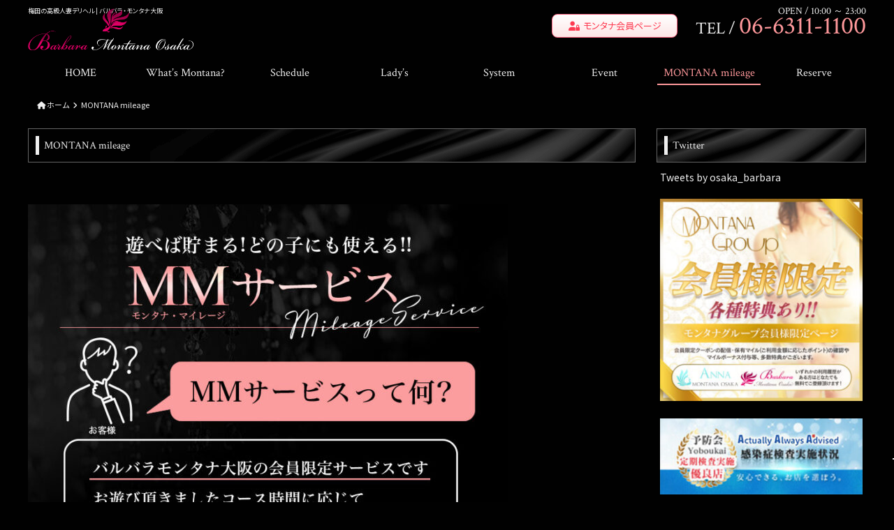

--- FILE ---
content_type: text/html; charset=UTF-8
request_url: https://osaka-barbara.mon-jpn.com/mm/
body_size: 18994
content:
<!DOCTYPE html>
<html dir="ltr" lang="ja">
    <head>
        <meta charset="UTF-8">
		<link rel="icon" href="https://osaka-barbara.mon-jpn.com/wp-content/uploads/2022/06/cropped-512-512-1-32x32.png" sizes="32x32" />
<link rel="icon" href="https://osaka-barbara.mon-jpn.com/wp-content/uploads/2022/06/cropped-512-512-1-192x192.png" sizes="192x192" />
<link rel="apple-touch-icon" href="https://osaka-barbara.mon-jpn.com/wp-content/uploads/2022/06/cropped-512-512-1-180x180.png" />
<meta name="msapplication-TileImage" content="https://osaka-barbara.mon-jpn.com/wp-content/uploads/2022/06/cropped-512-512-1-270x270.png" />
        <meta name="viewport" content="width=device-width,initial-scale=1,user-scalable=no">
		<title>MONTANA mileage &#8211; 梅田の高級人妻デリヘル | バルバラ・モンタナ大阪</title>
<meta name='robots' content='max-image-preview:large' />
<link rel="alternate" title="oEmbed (JSON)" type="application/json+oembed" href="https://osaka-barbara.mon-jpn.com/wp-json/oembed/1.0/embed?url=https%3A%2F%2Fosaka-barbara.mon-jpn.com%2Fmm%2F" />
<link rel="alternate" title="oEmbed (XML)" type="text/xml+oembed" href="https://osaka-barbara.mon-jpn.com/wp-json/oembed/1.0/embed?url=https%3A%2F%2Fosaka-barbara.mon-jpn.com%2Fmm%2F&#038;format=xml" />
<style id='wp-img-auto-sizes-contain-inline-css' type='text/css'>
img:is([sizes=auto i],[sizes^="auto," i]){contain-intrinsic-size:3000px 1500px}
/*# sourceURL=wp-img-auto-sizes-contain-inline-css */
</style>
<style id='wp-emoji-styles-inline-css' type='text/css'>

	img.wp-smiley, img.emoji {
		display: inline !important;
		border: none !important;
		box-shadow: none !important;
		height: 1em !important;
		width: 1em !important;
		margin: 0 0.07em !important;
		vertical-align: -0.1em !important;
		background: none !important;
		padding: 0 !important;
	}
/*# sourceURL=wp-emoji-styles-inline-css */
</style>
<style id='wp-block-library-inline-css' type='text/css'>
:root{--wp-block-synced-color:#7a00df;--wp-block-synced-color--rgb:122,0,223;--wp-bound-block-color:var(--wp-block-synced-color);--wp-editor-canvas-background:#ddd;--wp-admin-theme-color:#007cba;--wp-admin-theme-color--rgb:0,124,186;--wp-admin-theme-color-darker-10:#006ba1;--wp-admin-theme-color-darker-10--rgb:0,107,160.5;--wp-admin-theme-color-darker-20:#005a87;--wp-admin-theme-color-darker-20--rgb:0,90,135;--wp-admin-border-width-focus:2px}@media (min-resolution:192dpi){:root{--wp-admin-border-width-focus:1.5px}}.wp-element-button{cursor:pointer}:root .has-very-light-gray-background-color{background-color:#eee}:root .has-very-dark-gray-background-color{background-color:#313131}:root .has-very-light-gray-color{color:#eee}:root .has-very-dark-gray-color{color:#313131}:root .has-vivid-green-cyan-to-vivid-cyan-blue-gradient-background{background:linear-gradient(135deg,#00d084,#0693e3)}:root .has-purple-crush-gradient-background{background:linear-gradient(135deg,#34e2e4,#4721fb 50%,#ab1dfe)}:root .has-hazy-dawn-gradient-background{background:linear-gradient(135deg,#faaca8,#dad0ec)}:root .has-subdued-olive-gradient-background{background:linear-gradient(135deg,#fafae1,#67a671)}:root .has-atomic-cream-gradient-background{background:linear-gradient(135deg,#fdd79a,#004a59)}:root .has-nightshade-gradient-background{background:linear-gradient(135deg,#330968,#31cdcf)}:root .has-midnight-gradient-background{background:linear-gradient(135deg,#020381,#2874fc)}:root{--wp--preset--font-size--normal:16px;--wp--preset--font-size--huge:42px}.has-regular-font-size{font-size:1em}.has-larger-font-size{font-size:2.625em}.has-normal-font-size{font-size:var(--wp--preset--font-size--normal)}.has-huge-font-size{font-size:var(--wp--preset--font-size--huge)}.has-text-align-center{text-align:center}.has-text-align-left{text-align:left}.has-text-align-right{text-align:right}.has-fit-text{white-space:nowrap!important}#end-resizable-editor-section{display:none}.aligncenter{clear:both}.items-justified-left{justify-content:flex-start}.items-justified-center{justify-content:center}.items-justified-right{justify-content:flex-end}.items-justified-space-between{justify-content:space-between}.screen-reader-text{border:0;clip-path:inset(50%);height:1px;margin:-1px;overflow:hidden;padding:0;position:absolute;width:1px;word-wrap:normal!important}.screen-reader-text:focus{background-color:#ddd;clip-path:none;color:#444;display:block;font-size:1em;height:auto;left:5px;line-height:normal;padding:15px 23px 14px;text-decoration:none;top:5px;width:auto;z-index:100000}html :where(.has-border-color){border-style:solid}html :where([style*=border-top-color]){border-top-style:solid}html :where([style*=border-right-color]){border-right-style:solid}html :where([style*=border-bottom-color]){border-bottom-style:solid}html :where([style*=border-left-color]){border-left-style:solid}html :where([style*=border-width]){border-style:solid}html :where([style*=border-top-width]){border-top-style:solid}html :where([style*=border-right-width]){border-right-style:solid}html :where([style*=border-bottom-width]){border-bottom-style:solid}html :where([style*=border-left-width]){border-left-style:solid}html :where(img[class*=wp-image-]){height:auto;max-width:100%}:where(figure){margin:0 0 1em}html :where(.is-position-sticky){--wp-admin--admin-bar--position-offset:var(--wp-admin--admin-bar--height,0px)}@media screen and (max-width:600px){html :where(.is-position-sticky){--wp-admin--admin-bar--position-offset:0px}}

/*# sourceURL=wp-block-library-inline-css */
</style><style id='wp-block-gallery-inline-css' type='text/css'>
.blocks-gallery-grid:not(.has-nested-images),.wp-block-gallery:not(.has-nested-images){display:flex;flex-wrap:wrap;list-style-type:none;margin:0;padding:0}.blocks-gallery-grid:not(.has-nested-images) .blocks-gallery-image,.blocks-gallery-grid:not(.has-nested-images) .blocks-gallery-item,.wp-block-gallery:not(.has-nested-images) .blocks-gallery-image,.wp-block-gallery:not(.has-nested-images) .blocks-gallery-item{display:flex;flex-direction:column;flex-grow:1;justify-content:center;margin:0 1em 1em 0;position:relative;width:calc(50% - 1em)}.blocks-gallery-grid:not(.has-nested-images) .blocks-gallery-image:nth-of-type(2n),.blocks-gallery-grid:not(.has-nested-images) .blocks-gallery-item:nth-of-type(2n),.wp-block-gallery:not(.has-nested-images) .blocks-gallery-image:nth-of-type(2n),.wp-block-gallery:not(.has-nested-images) .blocks-gallery-item:nth-of-type(2n){margin-right:0}.blocks-gallery-grid:not(.has-nested-images) .blocks-gallery-image figure,.blocks-gallery-grid:not(.has-nested-images) .blocks-gallery-item figure,.wp-block-gallery:not(.has-nested-images) .blocks-gallery-image figure,.wp-block-gallery:not(.has-nested-images) .blocks-gallery-item figure{align-items:flex-end;display:flex;height:100%;justify-content:flex-start;margin:0}.blocks-gallery-grid:not(.has-nested-images) .blocks-gallery-image img,.blocks-gallery-grid:not(.has-nested-images) .blocks-gallery-item img,.wp-block-gallery:not(.has-nested-images) .blocks-gallery-image img,.wp-block-gallery:not(.has-nested-images) .blocks-gallery-item img{display:block;height:auto;max-width:100%;width:auto}.blocks-gallery-grid:not(.has-nested-images) .blocks-gallery-image figcaption,.blocks-gallery-grid:not(.has-nested-images) .blocks-gallery-item figcaption,.wp-block-gallery:not(.has-nested-images) .blocks-gallery-image figcaption,.wp-block-gallery:not(.has-nested-images) .blocks-gallery-item figcaption{background:linear-gradient(0deg,#000000b3,#0000004d 70%,#0000);bottom:0;box-sizing:border-box;color:#fff;font-size:.8em;margin:0;max-height:100%;overflow:auto;padding:3em .77em .7em;position:absolute;text-align:center;width:100%;z-index:2}.blocks-gallery-grid:not(.has-nested-images) .blocks-gallery-image figcaption img,.blocks-gallery-grid:not(.has-nested-images) .blocks-gallery-item figcaption img,.wp-block-gallery:not(.has-nested-images) .blocks-gallery-image figcaption img,.wp-block-gallery:not(.has-nested-images) .blocks-gallery-item figcaption img{display:inline}.blocks-gallery-grid:not(.has-nested-images) figcaption,.wp-block-gallery:not(.has-nested-images) figcaption{flex-grow:1}.blocks-gallery-grid:not(.has-nested-images).is-cropped .blocks-gallery-image a,.blocks-gallery-grid:not(.has-nested-images).is-cropped .blocks-gallery-image img,.blocks-gallery-grid:not(.has-nested-images).is-cropped .blocks-gallery-item a,.blocks-gallery-grid:not(.has-nested-images).is-cropped .blocks-gallery-item img,.wp-block-gallery:not(.has-nested-images).is-cropped .blocks-gallery-image a,.wp-block-gallery:not(.has-nested-images).is-cropped .blocks-gallery-image img,.wp-block-gallery:not(.has-nested-images).is-cropped .blocks-gallery-item a,.wp-block-gallery:not(.has-nested-images).is-cropped .blocks-gallery-item img{flex:1;height:100%;object-fit:cover;width:100%}.blocks-gallery-grid:not(.has-nested-images).columns-1 .blocks-gallery-image,.blocks-gallery-grid:not(.has-nested-images).columns-1 .blocks-gallery-item,.wp-block-gallery:not(.has-nested-images).columns-1 .blocks-gallery-image,.wp-block-gallery:not(.has-nested-images).columns-1 .blocks-gallery-item{margin-right:0;width:100%}@media (min-width:600px){.blocks-gallery-grid:not(.has-nested-images).columns-3 .blocks-gallery-image,.blocks-gallery-grid:not(.has-nested-images).columns-3 .blocks-gallery-item,.wp-block-gallery:not(.has-nested-images).columns-3 .blocks-gallery-image,.wp-block-gallery:not(.has-nested-images).columns-3 .blocks-gallery-item{margin-right:1em;width:calc(33.33333% - .66667em)}.blocks-gallery-grid:not(.has-nested-images).columns-4 .blocks-gallery-image,.blocks-gallery-grid:not(.has-nested-images).columns-4 .blocks-gallery-item,.wp-block-gallery:not(.has-nested-images).columns-4 .blocks-gallery-image,.wp-block-gallery:not(.has-nested-images).columns-4 .blocks-gallery-item{margin-right:1em;width:calc(25% - .75em)}.blocks-gallery-grid:not(.has-nested-images).columns-5 .blocks-gallery-image,.blocks-gallery-grid:not(.has-nested-images).columns-5 .blocks-gallery-item,.wp-block-gallery:not(.has-nested-images).columns-5 .blocks-gallery-image,.wp-block-gallery:not(.has-nested-images).columns-5 .blocks-gallery-item{margin-right:1em;width:calc(20% - .8em)}.blocks-gallery-grid:not(.has-nested-images).columns-6 .blocks-gallery-image,.blocks-gallery-grid:not(.has-nested-images).columns-6 .blocks-gallery-item,.wp-block-gallery:not(.has-nested-images).columns-6 .blocks-gallery-image,.wp-block-gallery:not(.has-nested-images).columns-6 .blocks-gallery-item{margin-right:1em;width:calc(16.66667% - .83333em)}.blocks-gallery-grid:not(.has-nested-images).columns-7 .blocks-gallery-image,.blocks-gallery-grid:not(.has-nested-images).columns-7 .blocks-gallery-item,.wp-block-gallery:not(.has-nested-images).columns-7 .blocks-gallery-image,.wp-block-gallery:not(.has-nested-images).columns-7 .blocks-gallery-item{margin-right:1em;width:calc(14.28571% - .85714em)}.blocks-gallery-grid:not(.has-nested-images).columns-8 .blocks-gallery-image,.blocks-gallery-grid:not(.has-nested-images).columns-8 .blocks-gallery-item,.wp-block-gallery:not(.has-nested-images).columns-8 .blocks-gallery-image,.wp-block-gallery:not(.has-nested-images).columns-8 .blocks-gallery-item{margin-right:1em;width:calc(12.5% - .875em)}.blocks-gallery-grid:not(.has-nested-images).columns-1 .blocks-gallery-image:nth-of-type(1n),.blocks-gallery-grid:not(.has-nested-images).columns-1 .blocks-gallery-item:nth-of-type(1n),.blocks-gallery-grid:not(.has-nested-images).columns-2 .blocks-gallery-image:nth-of-type(2n),.blocks-gallery-grid:not(.has-nested-images).columns-2 .blocks-gallery-item:nth-of-type(2n),.blocks-gallery-grid:not(.has-nested-images).columns-3 .blocks-gallery-image:nth-of-type(3n),.blocks-gallery-grid:not(.has-nested-images).columns-3 .blocks-gallery-item:nth-of-type(3n),.blocks-gallery-grid:not(.has-nested-images).columns-4 .blocks-gallery-image:nth-of-type(4n),.blocks-gallery-grid:not(.has-nested-images).columns-4 .blocks-gallery-item:nth-of-type(4n),.blocks-gallery-grid:not(.has-nested-images).columns-5 .blocks-gallery-image:nth-of-type(5n),.blocks-gallery-grid:not(.has-nested-images).columns-5 .blocks-gallery-item:nth-of-type(5n),.blocks-gallery-grid:not(.has-nested-images).columns-6 .blocks-gallery-image:nth-of-type(6n),.blocks-gallery-grid:not(.has-nested-images).columns-6 .blocks-gallery-item:nth-of-type(6n),.blocks-gallery-grid:not(.has-nested-images).columns-7 .blocks-gallery-image:nth-of-type(7n),.blocks-gallery-grid:not(.has-nested-images).columns-7 .blocks-gallery-item:nth-of-type(7n),.blocks-gallery-grid:not(.has-nested-images).columns-8 .blocks-gallery-image:nth-of-type(8n),.blocks-gallery-grid:not(.has-nested-images).columns-8 .blocks-gallery-item:nth-of-type(8n),.wp-block-gallery:not(.has-nested-images).columns-1 .blocks-gallery-image:nth-of-type(1n),.wp-block-gallery:not(.has-nested-images).columns-1 .blocks-gallery-item:nth-of-type(1n),.wp-block-gallery:not(.has-nested-images).columns-2 .blocks-gallery-image:nth-of-type(2n),.wp-block-gallery:not(.has-nested-images).columns-2 .blocks-gallery-item:nth-of-type(2n),.wp-block-gallery:not(.has-nested-images).columns-3 .blocks-gallery-image:nth-of-type(3n),.wp-block-gallery:not(.has-nested-images).columns-3 .blocks-gallery-item:nth-of-type(3n),.wp-block-gallery:not(.has-nested-images).columns-4 .blocks-gallery-image:nth-of-type(4n),.wp-block-gallery:not(.has-nested-images).columns-4 .blocks-gallery-item:nth-of-type(4n),.wp-block-gallery:not(.has-nested-images).columns-5 .blocks-gallery-image:nth-of-type(5n),.wp-block-gallery:not(.has-nested-images).columns-5 .blocks-gallery-item:nth-of-type(5n),.wp-block-gallery:not(.has-nested-images).columns-6 .blocks-gallery-image:nth-of-type(6n),.wp-block-gallery:not(.has-nested-images).columns-6 .blocks-gallery-item:nth-of-type(6n),.wp-block-gallery:not(.has-nested-images).columns-7 .blocks-gallery-image:nth-of-type(7n),.wp-block-gallery:not(.has-nested-images).columns-7 .blocks-gallery-item:nth-of-type(7n),.wp-block-gallery:not(.has-nested-images).columns-8 .blocks-gallery-image:nth-of-type(8n),.wp-block-gallery:not(.has-nested-images).columns-8 .blocks-gallery-item:nth-of-type(8n){margin-right:0}}.blocks-gallery-grid:not(.has-nested-images) .blocks-gallery-image:last-child,.blocks-gallery-grid:not(.has-nested-images) .blocks-gallery-item:last-child,.wp-block-gallery:not(.has-nested-images) .blocks-gallery-image:last-child,.wp-block-gallery:not(.has-nested-images) .blocks-gallery-item:last-child{margin-right:0}.blocks-gallery-grid:not(.has-nested-images).alignleft,.blocks-gallery-grid:not(.has-nested-images).alignright,.wp-block-gallery:not(.has-nested-images).alignleft,.wp-block-gallery:not(.has-nested-images).alignright{max-width:420px;width:100%}.blocks-gallery-grid:not(.has-nested-images).aligncenter .blocks-gallery-item figure,.wp-block-gallery:not(.has-nested-images).aligncenter .blocks-gallery-item figure{justify-content:center}.wp-block-gallery:not(.is-cropped) .blocks-gallery-item{align-self:flex-start}figure.wp-block-gallery.has-nested-images{align-items:normal}.wp-block-gallery.has-nested-images figure.wp-block-image:not(#individual-image){margin:0;width:calc(50% - var(--wp--style--unstable-gallery-gap, 16px)/2)}.wp-block-gallery.has-nested-images figure.wp-block-image{box-sizing:border-box;display:flex;flex-direction:column;flex-grow:1;justify-content:center;max-width:100%;position:relative}.wp-block-gallery.has-nested-images figure.wp-block-image>a,.wp-block-gallery.has-nested-images figure.wp-block-image>div{flex-direction:column;flex-grow:1;margin:0}.wp-block-gallery.has-nested-images figure.wp-block-image img{display:block;height:auto;max-width:100%!important;width:auto}.wp-block-gallery.has-nested-images figure.wp-block-image figcaption,.wp-block-gallery.has-nested-images figure.wp-block-image:has(figcaption):before{bottom:0;left:0;max-height:100%;position:absolute;right:0}.wp-block-gallery.has-nested-images figure.wp-block-image:has(figcaption):before{backdrop-filter:blur(3px);content:"";height:100%;-webkit-mask-image:linear-gradient(0deg,#000 20%,#0000);mask-image:linear-gradient(0deg,#000 20%,#0000);max-height:40%;pointer-events:none}.wp-block-gallery.has-nested-images figure.wp-block-image figcaption{box-sizing:border-box;color:#fff;font-size:13px;margin:0;overflow:auto;padding:1em;text-align:center;text-shadow:0 0 1.5px #000}.wp-block-gallery.has-nested-images figure.wp-block-image figcaption::-webkit-scrollbar{height:12px;width:12px}.wp-block-gallery.has-nested-images figure.wp-block-image figcaption::-webkit-scrollbar-track{background-color:initial}.wp-block-gallery.has-nested-images figure.wp-block-image figcaption::-webkit-scrollbar-thumb{background-clip:padding-box;background-color:initial;border:3px solid #0000;border-radius:8px}.wp-block-gallery.has-nested-images figure.wp-block-image figcaption:focus-within::-webkit-scrollbar-thumb,.wp-block-gallery.has-nested-images figure.wp-block-image figcaption:focus::-webkit-scrollbar-thumb,.wp-block-gallery.has-nested-images figure.wp-block-image figcaption:hover::-webkit-scrollbar-thumb{background-color:#fffc}.wp-block-gallery.has-nested-images figure.wp-block-image figcaption{scrollbar-color:#0000 #0000;scrollbar-gutter:stable both-edges;scrollbar-width:thin}.wp-block-gallery.has-nested-images figure.wp-block-image figcaption:focus,.wp-block-gallery.has-nested-images figure.wp-block-image figcaption:focus-within,.wp-block-gallery.has-nested-images figure.wp-block-image figcaption:hover{scrollbar-color:#fffc #0000}.wp-block-gallery.has-nested-images figure.wp-block-image figcaption{will-change:transform}@media (hover:none){.wp-block-gallery.has-nested-images figure.wp-block-image figcaption{scrollbar-color:#fffc #0000}}.wp-block-gallery.has-nested-images figure.wp-block-image figcaption{background:linear-gradient(0deg,#0006,#0000)}.wp-block-gallery.has-nested-images figure.wp-block-image figcaption img{display:inline}.wp-block-gallery.has-nested-images figure.wp-block-image figcaption a{color:inherit}.wp-block-gallery.has-nested-images figure.wp-block-image.has-custom-border img{box-sizing:border-box}.wp-block-gallery.has-nested-images figure.wp-block-image.has-custom-border>a,.wp-block-gallery.has-nested-images figure.wp-block-image.has-custom-border>div,.wp-block-gallery.has-nested-images figure.wp-block-image.is-style-rounded>a,.wp-block-gallery.has-nested-images figure.wp-block-image.is-style-rounded>div{flex:1 1 auto}.wp-block-gallery.has-nested-images figure.wp-block-image.has-custom-border figcaption,.wp-block-gallery.has-nested-images figure.wp-block-image.is-style-rounded figcaption{background:none;color:inherit;flex:initial;margin:0;padding:10px 10px 9px;position:relative;text-shadow:none}.wp-block-gallery.has-nested-images figure.wp-block-image.has-custom-border:before,.wp-block-gallery.has-nested-images figure.wp-block-image.is-style-rounded:before{content:none}.wp-block-gallery.has-nested-images figcaption{flex-basis:100%;flex-grow:1;text-align:center}.wp-block-gallery.has-nested-images:not(.is-cropped) figure.wp-block-image:not(#individual-image){margin-bottom:auto;margin-top:0}.wp-block-gallery.has-nested-images.is-cropped figure.wp-block-image:not(#individual-image){align-self:inherit}.wp-block-gallery.has-nested-images.is-cropped figure.wp-block-image:not(#individual-image)>a,.wp-block-gallery.has-nested-images.is-cropped figure.wp-block-image:not(#individual-image)>div:not(.components-drop-zone){display:flex}.wp-block-gallery.has-nested-images.is-cropped figure.wp-block-image:not(#individual-image) a,.wp-block-gallery.has-nested-images.is-cropped figure.wp-block-image:not(#individual-image) img{flex:1 0 0%;height:100%;object-fit:cover;width:100%}.wp-block-gallery.has-nested-images.columns-1 figure.wp-block-image:not(#individual-image){width:100%}@media (min-width:600px){.wp-block-gallery.has-nested-images.columns-3 figure.wp-block-image:not(#individual-image){width:calc(33.33333% - var(--wp--style--unstable-gallery-gap, 16px)*.66667)}.wp-block-gallery.has-nested-images.columns-4 figure.wp-block-image:not(#individual-image){width:calc(25% - var(--wp--style--unstable-gallery-gap, 16px)*.75)}.wp-block-gallery.has-nested-images.columns-5 figure.wp-block-image:not(#individual-image){width:calc(20% - var(--wp--style--unstable-gallery-gap, 16px)*.8)}.wp-block-gallery.has-nested-images.columns-6 figure.wp-block-image:not(#individual-image){width:calc(16.66667% - var(--wp--style--unstable-gallery-gap, 16px)*.83333)}.wp-block-gallery.has-nested-images.columns-7 figure.wp-block-image:not(#individual-image){width:calc(14.28571% - var(--wp--style--unstable-gallery-gap, 16px)*.85714)}.wp-block-gallery.has-nested-images.columns-8 figure.wp-block-image:not(#individual-image){width:calc(12.5% - var(--wp--style--unstable-gallery-gap, 16px)*.875)}.wp-block-gallery.has-nested-images.columns-default figure.wp-block-image:not(#individual-image){width:calc(33.33% - var(--wp--style--unstable-gallery-gap, 16px)*.66667)}.wp-block-gallery.has-nested-images.columns-default figure.wp-block-image:not(#individual-image):first-child:nth-last-child(2),.wp-block-gallery.has-nested-images.columns-default figure.wp-block-image:not(#individual-image):first-child:nth-last-child(2)~figure.wp-block-image:not(#individual-image){width:calc(50% - var(--wp--style--unstable-gallery-gap, 16px)*.5)}.wp-block-gallery.has-nested-images.columns-default figure.wp-block-image:not(#individual-image):first-child:last-child{width:100%}}.wp-block-gallery.has-nested-images.alignleft,.wp-block-gallery.has-nested-images.alignright{max-width:420px;width:100%}.wp-block-gallery.has-nested-images.aligncenter{justify-content:center}
/*# sourceURL=https://osaka-barbara.mon-jpn.com/wp-includes/blocks/gallery/style.min.css */
</style>
<style id='wp-block-image-inline-css' type='text/css'>
.wp-block-image>a,.wp-block-image>figure>a{display:inline-block}.wp-block-image img{box-sizing:border-box;height:auto;max-width:100%;vertical-align:bottom}@media not (prefers-reduced-motion){.wp-block-image img.hide{visibility:hidden}.wp-block-image img.show{animation:show-content-image .4s}}.wp-block-image[style*=border-radius] img,.wp-block-image[style*=border-radius]>a{border-radius:inherit}.wp-block-image.has-custom-border img{box-sizing:border-box}.wp-block-image.aligncenter{text-align:center}.wp-block-image.alignfull>a,.wp-block-image.alignwide>a{width:100%}.wp-block-image.alignfull img,.wp-block-image.alignwide img{height:auto;width:100%}.wp-block-image .aligncenter,.wp-block-image .alignleft,.wp-block-image .alignright,.wp-block-image.aligncenter,.wp-block-image.alignleft,.wp-block-image.alignright{display:table}.wp-block-image .aligncenter>figcaption,.wp-block-image .alignleft>figcaption,.wp-block-image .alignright>figcaption,.wp-block-image.aligncenter>figcaption,.wp-block-image.alignleft>figcaption,.wp-block-image.alignright>figcaption{caption-side:bottom;display:table-caption}.wp-block-image .alignleft{float:left;margin:.5em 1em .5em 0}.wp-block-image .alignright{float:right;margin:.5em 0 .5em 1em}.wp-block-image .aligncenter{margin-left:auto;margin-right:auto}.wp-block-image :where(figcaption){margin-bottom:1em;margin-top:.5em}.wp-block-image.is-style-circle-mask img{border-radius:9999px}@supports ((-webkit-mask-image:none) or (mask-image:none)) or (-webkit-mask-image:none){.wp-block-image.is-style-circle-mask img{border-radius:0;-webkit-mask-image:url('data:image/svg+xml;utf8,<svg viewBox="0 0 100 100" xmlns="http://www.w3.org/2000/svg"><circle cx="50" cy="50" r="50"/></svg>');mask-image:url('data:image/svg+xml;utf8,<svg viewBox="0 0 100 100" xmlns="http://www.w3.org/2000/svg"><circle cx="50" cy="50" r="50"/></svg>');mask-mode:alpha;-webkit-mask-position:center;mask-position:center;-webkit-mask-repeat:no-repeat;mask-repeat:no-repeat;-webkit-mask-size:contain;mask-size:contain}}:root :where(.wp-block-image.is-style-rounded img,.wp-block-image .is-style-rounded img){border-radius:9999px}.wp-block-image figure{margin:0}.wp-lightbox-container{display:flex;flex-direction:column;position:relative}.wp-lightbox-container img{cursor:zoom-in}.wp-lightbox-container img:hover+button{opacity:1}.wp-lightbox-container button{align-items:center;backdrop-filter:blur(16px) saturate(180%);background-color:#5a5a5a40;border:none;border-radius:4px;cursor:zoom-in;display:flex;height:20px;justify-content:center;opacity:0;padding:0;position:absolute;right:16px;text-align:center;top:16px;width:20px;z-index:100}@media not (prefers-reduced-motion){.wp-lightbox-container button{transition:opacity .2s ease}}.wp-lightbox-container button:focus-visible{outline:3px auto #5a5a5a40;outline:3px auto -webkit-focus-ring-color;outline-offset:3px}.wp-lightbox-container button:hover{cursor:pointer;opacity:1}.wp-lightbox-container button:focus{opacity:1}.wp-lightbox-container button:focus,.wp-lightbox-container button:hover,.wp-lightbox-container button:not(:hover):not(:active):not(.has-background){background-color:#5a5a5a40;border:none}.wp-lightbox-overlay{box-sizing:border-box;cursor:zoom-out;height:100vh;left:0;overflow:hidden;position:fixed;top:0;visibility:hidden;width:100%;z-index:100000}.wp-lightbox-overlay .close-button{align-items:center;cursor:pointer;display:flex;justify-content:center;min-height:40px;min-width:40px;padding:0;position:absolute;right:calc(env(safe-area-inset-right) + 16px);top:calc(env(safe-area-inset-top) + 16px);z-index:5000000}.wp-lightbox-overlay .close-button:focus,.wp-lightbox-overlay .close-button:hover,.wp-lightbox-overlay .close-button:not(:hover):not(:active):not(.has-background){background:none;border:none}.wp-lightbox-overlay .lightbox-image-container{height:var(--wp--lightbox-container-height);left:50%;overflow:hidden;position:absolute;top:50%;transform:translate(-50%,-50%);transform-origin:top left;width:var(--wp--lightbox-container-width);z-index:9999999999}.wp-lightbox-overlay .wp-block-image{align-items:center;box-sizing:border-box;display:flex;height:100%;justify-content:center;margin:0;position:relative;transform-origin:0 0;width:100%;z-index:3000000}.wp-lightbox-overlay .wp-block-image img{height:var(--wp--lightbox-image-height);min-height:var(--wp--lightbox-image-height);min-width:var(--wp--lightbox-image-width);width:var(--wp--lightbox-image-width)}.wp-lightbox-overlay .wp-block-image figcaption{display:none}.wp-lightbox-overlay button{background:none;border:none}.wp-lightbox-overlay .scrim{background-color:#fff;height:100%;opacity:.9;position:absolute;width:100%;z-index:2000000}.wp-lightbox-overlay.active{visibility:visible}@media not (prefers-reduced-motion){.wp-lightbox-overlay.active{animation:turn-on-visibility .25s both}.wp-lightbox-overlay.active img{animation:turn-on-visibility .35s both}.wp-lightbox-overlay.show-closing-animation:not(.active){animation:turn-off-visibility .35s both}.wp-lightbox-overlay.show-closing-animation:not(.active) img{animation:turn-off-visibility .25s both}.wp-lightbox-overlay.zoom.active{animation:none;opacity:1;visibility:visible}.wp-lightbox-overlay.zoom.active .lightbox-image-container{animation:lightbox-zoom-in .4s}.wp-lightbox-overlay.zoom.active .lightbox-image-container img{animation:none}.wp-lightbox-overlay.zoom.active .scrim{animation:turn-on-visibility .4s forwards}.wp-lightbox-overlay.zoom.show-closing-animation:not(.active){animation:none}.wp-lightbox-overlay.zoom.show-closing-animation:not(.active) .lightbox-image-container{animation:lightbox-zoom-out .4s}.wp-lightbox-overlay.zoom.show-closing-animation:not(.active) .lightbox-image-container img{animation:none}.wp-lightbox-overlay.zoom.show-closing-animation:not(.active) .scrim{animation:turn-off-visibility .4s forwards}}@keyframes show-content-image{0%{visibility:hidden}99%{visibility:hidden}to{visibility:visible}}@keyframes turn-on-visibility{0%{opacity:0}to{opacity:1}}@keyframes turn-off-visibility{0%{opacity:1;visibility:visible}99%{opacity:0;visibility:visible}to{opacity:0;visibility:hidden}}@keyframes lightbox-zoom-in{0%{transform:translate(calc((-100vw + var(--wp--lightbox-scrollbar-width))/2 + var(--wp--lightbox-initial-left-position)),calc(-50vh + var(--wp--lightbox-initial-top-position))) scale(var(--wp--lightbox-scale))}to{transform:translate(-50%,-50%) scale(1)}}@keyframes lightbox-zoom-out{0%{transform:translate(-50%,-50%) scale(1);visibility:visible}99%{visibility:visible}to{transform:translate(calc((-100vw + var(--wp--lightbox-scrollbar-width))/2 + var(--wp--lightbox-initial-left-position)),calc(-50vh + var(--wp--lightbox-initial-top-position))) scale(var(--wp--lightbox-scale));visibility:hidden}}
/*# sourceURL=https://osaka-barbara.mon-jpn.com/wp-includes/blocks/image/style.min.css */
</style>
<style id='wp-block-columns-inline-css' type='text/css'>
.wp-block-columns{box-sizing:border-box;display:flex;flex-wrap:wrap!important}@media (min-width:782px){.wp-block-columns{flex-wrap:nowrap!important}}.wp-block-columns{align-items:normal!important}.wp-block-columns.are-vertically-aligned-top{align-items:flex-start}.wp-block-columns.are-vertically-aligned-center{align-items:center}.wp-block-columns.are-vertically-aligned-bottom{align-items:flex-end}@media (max-width:781px){.wp-block-columns:not(.is-not-stacked-on-mobile)>.wp-block-column{flex-basis:100%!important}}@media (min-width:782px){.wp-block-columns:not(.is-not-stacked-on-mobile)>.wp-block-column{flex-basis:0;flex-grow:1}.wp-block-columns:not(.is-not-stacked-on-mobile)>.wp-block-column[style*=flex-basis]{flex-grow:0}}.wp-block-columns.is-not-stacked-on-mobile{flex-wrap:nowrap!important}.wp-block-columns.is-not-stacked-on-mobile>.wp-block-column{flex-basis:0;flex-grow:1}.wp-block-columns.is-not-stacked-on-mobile>.wp-block-column[style*=flex-basis]{flex-grow:0}:where(.wp-block-columns){margin-bottom:1.75em}:where(.wp-block-columns.has-background){padding:1.25em 2.375em}.wp-block-column{flex-grow:1;min-width:0;overflow-wrap:break-word;word-break:break-word}.wp-block-column.is-vertically-aligned-top{align-self:flex-start}.wp-block-column.is-vertically-aligned-center{align-self:center}.wp-block-column.is-vertically-aligned-bottom{align-self:flex-end}.wp-block-column.is-vertically-aligned-stretch{align-self:stretch}.wp-block-column.is-vertically-aligned-bottom,.wp-block-column.is-vertically-aligned-center,.wp-block-column.is-vertically-aligned-top{width:100%}
/*# sourceURL=https://osaka-barbara.mon-jpn.com/wp-includes/blocks/columns/style.min.css */
</style>
<style id='global-styles-inline-css' type='text/css'>
:root{--wp--preset--aspect-ratio--square: 1;--wp--preset--aspect-ratio--4-3: 4/3;--wp--preset--aspect-ratio--3-4: 3/4;--wp--preset--aspect-ratio--3-2: 3/2;--wp--preset--aspect-ratio--2-3: 2/3;--wp--preset--aspect-ratio--16-9: 16/9;--wp--preset--aspect-ratio--9-16: 9/16;--wp--preset--color--black: #000000;--wp--preset--color--cyan-bluish-gray: #abb8c3;--wp--preset--color--white: #ffffff;--wp--preset--color--pale-pink: #f78da7;--wp--preset--color--vivid-red: #cf2e2e;--wp--preset--color--luminous-vivid-orange: #ff6900;--wp--preset--color--luminous-vivid-amber: #fcb900;--wp--preset--color--light-green-cyan: #7bdcb5;--wp--preset--color--vivid-green-cyan: #00d084;--wp--preset--color--pale-cyan-blue: #8ed1fc;--wp--preset--color--vivid-cyan-blue: #0693e3;--wp--preset--color--vivid-purple: #9b51e0;--wp--preset--gradient--vivid-cyan-blue-to-vivid-purple: linear-gradient(135deg,rgb(6,147,227) 0%,rgb(155,81,224) 100%);--wp--preset--gradient--light-green-cyan-to-vivid-green-cyan: linear-gradient(135deg,rgb(122,220,180) 0%,rgb(0,208,130) 100%);--wp--preset--gradient--luminous-vivid-amber-to-luminous-vivid-orange: linear-gradient(135deg,rgb(252,185,0) 0%,rgb(255,105,0) 100%);--wp--preset--gradient--luminous-vivid-orange-to-vivid-red: linear-gradient(135deg,rgb(255,105,0) 0%,rgb(207,46,46) 100%);--wp--preset--gradient--very-light-gray-to-cyan-bluish-gray: linear-gradient(135deg,rgb(238,238,238) 0%,rgb(169,184,195) 100%);--wp--preset--gradient--cool-to-warm-spectrum: linear-gradient(135deg,rgb(74,234,220) 0%,rgb(151,120,209) 20%,rgb(207,42,186) 40%,rgb(238,44,130) 60%,rgb(251,105,98) 80%,rgb(254,248,76) 100%);--wp--preset--gradient--blush-light-purple: linear-gradient(135deg,rgb(255,206,236) 0%,rgb(152,150,240) 100%);--wp--preset--gradient--blush-bordeaux: linear-gradient(135deg,rgb(254,205,165) 0%,rgb(254,45,45) 50%,rgb(107,0,62) 100%);--wp--preset--gradient--luminous-dusk: linear-gradient(135deg,rgb(255,203,112) 0%,rgb(199,81,192) 50%,rgb(65,88,208) 100%);--wp--preset--gradient--pale-ocean: linear-gradient(135deg,rgb(255,245,203) 0%,rgb(182,227,212) 50%,rgb(51,167,181) 100%);--wp--preset--gradient--electric-grass: linear-gradient(135deg,rgb(202,248,128) 0%,rgb(113,206,126) 100%);--wp--preset--gradient--midnight: linear-gradient(135deg,rgb(2,3,129) 0%,rgb(40,116,252) 100%);--wp--preset--font-size--small: 13px;--wp--preset--font-size--medium: 20px;--wp--preset--font-size--large: 36px;--wp--preset--font-size--x-large: 42px;--wp--preset--spacing--20: 0.44rem;--wp--preset--spacing--30: 0.67rem;--wp--preset--spacing--40: 1rem;--wp--preset--spacing--50: 1.5rem;--wp--preset--spacing--60: 2.25rem;--wp--preset--spacing--70: 3.38rem;--wp--preset--spacing--80: 5.06rem;--wp--preset--shadow--natural: 6px 6px 9px rgba(0, 0, 0, 0.2);--wp--preset--shadow--deep: 12px 12px 50px rgba(0, 0, 0, 0.4);--wp--preset--shadow--sharp: 6px 6px 0px rgba(0, 0, 0, 0.2);--wp--preset--shadow--outlined: 6px 6px 0px -3px rgb(255, 255, 255), 6px 6px rgb(0, 0, 0);--wp--preset--shadow--crisp: 6px 6px 0px rgb(0, 0, 0);}:where(.is-layout-flex){gap: 0.5em;}:where(.is-layout-grid){gap: 0.5em;}body .is-layout-flex{display: flex;}.is-layout-flex{flex-wrap: wrap;align-items: center;}.is-layout-flex > :is(*, div){margin: 0;}body .is-layout-grid{display: grid;}.is-layout-grid > :is(*, div){margin: 0;}:where(.wp-block-columns.is-layout-flex){gap: 2em;}:where(.wp-block-columns.is-layout-grid){gap: 2em;}:where(.wp-block-post-template.is-layout-flex){gap: 1.25em;}:where(.wp-block-post-template.is-layout-grid){gap: 1.25em;}.has-black-color{color: var(--wp--preset--color--black) !important;}.has-cyan-bluish-gray-color{color: var(--wp--preset--color--cyan-bluish-gray) !important;}.has-white-color{color: var(--wp--preset--color--white) !important;}.has-pale-pink-color{color: var(--wp--preset--color--pale-pink) !important;}.has-vivid-red-color{color: var(--wp--preset--color--vivid-red) !important;}.has-luminous-vivid-orange-color{color: var(--wp--preset--color--luminous-vivid-orange) !important;}.has-luminous-vivid-amber-color{color: var(--wp--preset--color--luminous-vivid-amber) !important;}.has-light-green-cyan-color{color: var(--wp--preset--color--light-green-cyan) !important;}.has-vivid-green-cyan-color{color: var(--wp--preset--color--vivid-green-cyan) !important;}.has-pale-cyan-blue-color{color: var(--wp--preset--color--pale-cyan-blue) !important;}.has-vivid-cyan-blue-color{color: var(--wp--preset--color--vivid-cyan-blue) !important;}.has-vivid-purple-color{color: var(--wp--preset--color--vivid-purple) !important;}.has-black-background-color{background-color: var(--wp--preset--color--black) !important;}.has-cyan-bluish-gray-background-color{background-color: var(--wp--preset--color--cyan-bluish-gray) !important;}.has-white-background-color{background-color: var(--wp--preset--color--white) !important;}.has-pale-pink-background-color{background-color: var(--wp--preset--color--pale-pink) !important;}.has-vivid-red-background-color{background-color: var(--wp--preset--color--vivid-red) !important;}.has-luminous-vivid-orange-background-color{background-color: var(--wp--preset--color--luminous-vivid-orange) !important;}.has-luminous-vivid-amber-background-color{background-color: var(--wp--preset--color--luminous-vivid-amber) !important;}.has-light-green-cyan-background-color{background-color: var(--wp--preset--color--light-green-cyan) !important;}.has-vivid-green-cyan-background-color{background-color: var(--wp--preset--color--vivid-green-cyan) !important;}.has-pale-cyan-blue-background-color{background-color: var(--wp--preset--color--pale-cyan-blue) !important;}.has-vivid-cyan-blue-background-color{background-color: var(--wp--preset--color--vivid-cyan-blue) !important;}.has-vivid-purple-background-color{background-color: var(--wp--preset--color--vivid-purple) !important;}.has-black-border-color{border-color: var(--wp--preset--color--black) !important;}.has-cyan-bluish-gray-border-color{border-color: var(--wp--preset--color--cyan-bluish-gray) !important;}.has-white-border-color{border-color: var(--wp--preset--color--white) !important;}.has-pale-pink-border-color{border-color: var(--wp--preset--color--pale-pink) !important;}.has-vivid-red-border-color{border-color: var(--wp--preset--color--vivid-red) !important;}.has-luminous-vivid-orange-border-color{border-color: var(--wp--preset--color--luminous-vivid-orange) !important;}.has-luminous-vivid-amber-border-color{border-color: var(--wp--preset--color--luminous-vivid-amber) !important;}.has-light-green-cyan-border-color{border-color: var(--wp--preset--color--light-green-cyan) !important;}.has-vivid-green-cyan-border-color{border-color: var(--wp--preset--color--vivid-green-cyan) !important;}.has-pale-cyan-blue-border-color{border-color: var(--wp--preset--color--pale-cyan-blue) !important;}.has-vivid-cyan-blue-border-color{border-color: var(--wp--preset--color--vivid-cyan-blue) !important;}.has-vivid-purple-border-color{border-color: var(--wp--preset--color--vivid-purple) !important;}.has-vivid-cyan-blue-to-vivid-purple-gradient-background{background: var(--wp--preset--gradient--vivid-cyan-blue-to-vivid-purple) !important;}.has-light-green-cyan-to-vivid-green-cyan-gradient-background{background: var(--wp--preset--gradient--light-green-cyan-to-vivid-green-cyan) !important;}.has-luminous-vivid-amber-to-luminous-vivid-orange-gradient-background{background: var(--wp--preset--gradient--luminous-vivid-amber-to-luminous-vivid-orange) !important;}.has-luminous-vivid-orange-to-vivid-red-gradient-background{background: var(--wp--preset--gradient--luminous-vivid-orange-to-vivid-red) !important;}.has-very-light-gray-to-cyan-bluish-gray-gradient-background{background: var(--wp--preset--gradient--very-light-gray-to-cyan-bluish-gray) !important;}.has-cool-to-warm-spectrum-gradient-background{background: var(--wp--preset--gradient--cool-to-warm-spectrum) !important;}.has-blush-light-purple-gradient-background{background: var(--wp--preset--gradient--blush-light-purple) !important;}.has-blush-bordeaux-gradient-background{background: var(--wp--preset--gradient--blush-bordeaux) !important;}.has-luminous-dusk-gradient-background{background: var(--wp--preset--gradient--luminous-dusk) !important;}.has-pale-ocean-gradient-background{background: var(--wp--preset--gradient--pale-ocean) !important;}.has-electric-grass-gradient-background{background: var(--wp--preset--gradient--electric-grass) !important;}.has-midnight-gradient-background{background: var(--wp--preset--gradient--midnight) !important;}.has-small-font-size{font-size: var(--wp--preset--font-size--small) !important;}.has-medium-font-size{font-size: var(--wp--preset--font-size--medium) !important;}.has-large-font-size{font-size: var(--wp--preset--font-size--large) !important;}.has-x-large-font-size{font-size: var(--wp--preset--font-size--x-large) !important;}
:where(.wp-block-columns.is-layout-flex){gap: 2em;}:where(.wp-block-columns.is-layout-grid){gap: 2em;}
/*# sourceURL=global-styles-inline-css */
</style>
<style id='core-block-supports-inline-css' type='text/css'>
.wp-block-gallery.wp-block-gallery-1{--wp--style--unstable-gallery-gap:var( --wp--style--gallery-gap-default, var( --gallery-block--gutter-size, var( --wp--style--block-gap, 0.5em ) ) );gap:var( --wp--style--gallery-gap-default, var( --gallery-block--gutter-size, var( --wp--style--block-gap, 0.5em ) ) );}.wp-container-core-columns-is-layout-9d6595d7{flex-wrap:nowrap;}
/*# sourceURL=core-block-supports-inline-css */
</style>

<style id='classic-theme-styles-inline-css' type='text/css'>
/*! This file is auto-generated */
.wp-block-button__link{color:#fff;background-color:#32373c;border-radius:9999px;box-shadow:none;text-decoration:none;padding:calc(.667em + 2px) calc(1.333em + 2px);font-size:1.125em}.wp-block-file__button{background:#32373c;color:#fff;text-decoration:none}
/*# sourceURL=/wp-includes/css/classic-themes.min.css */
</style>
<link rel='stylesheet' id='contact-form-7-css' href='https://osaka-barbara.mon-jpn.com/wp-content/plugins/contact-form-7/includes/css/styles.css?ver=6.1.4' type='text/css' media='all' />
<link rel='stylesheet' id='cp5d4000-style-css' href='https://osaka-barbara.mon-jpn.com/wp-content/themes/cp5-t004-NATURAL/style.css?ver=1.1.5' type='text/css' media='all' />
<link rel='stylesheet' id='cp5d4000-child-001-style-css' href='https://osaka-barbara.mon-jpn.com/wp-content/themes/cp5-t004-NATURAL-wht-child/style.css?ver=6.9' type='text/css' media='all' />
<link rel='stylesheet' id='font-awesome-css' href='https://osaka-barbara.mon-jpn.com/wp-content/themes/cp5-t004-NATURAL/assets/css/font-awesome/font-awesome.min.css?ver=6.9' type='text/css' media='all' />
<link rel='stylesheet' id='malihu-custom-scrollbar-css' href='https://osaka-barbara.mon-jpn.com/wp-content/plugins/castpro5.1/assets/css/jquery.mCustomScrollbar.min.css?ver=3.1.5' type='text/css' media='all' />
<link rel='stylesheet' id='owlcarousel-css' href='https://osaka-barbara.mon-jpn.com/wp-content/plugins/castpro5.1/assets/css/owlcarousel/owl.carousel.min.css?ver=2.2.1' type='text/css' media='all' />
<link rel='stylesheet' id='owlc-theme-default-css' href='https://osaka-barbara.mon-jpn.com/wp-content/plugins/castpro5.1/assets/css/owlcarousel/owl.theme.default.min.css?ver=2.2.1' type='text/css' media='all' />
<link rel='stylesheet' id='swiper-css' href='https://osaka-barbara.mon-jpn.com/wp-content/plugins/castpro5.1/assets/css/swiper.min.css?ver=3.4.2' type='text/css' media='all' />
<link rel='stylesheet' id='kirki-styles-cp5d4000-css' href='https://osaka-barbara.mon-jpn.com/wp-content/themes/cp5-t004-NATURAL/admin/kirki/assets/css/kirki-styles.css?ver=3.0.16' type='text/css' media='all' />
<style id='kirki-styles-cp5d4000-inline-css' type='text/css'>
#header{background-color:rgba(255,255,255,0.8);color:#333333;}.main-navigation .menu-item-has-children > .sub-menu{background-color:rgba(255,255,255,0.8);}#header a{color:#333333;}#header #header-menu ul.menu > li a{color:#333333;}#header a:hover{color:#666666;}#header-menu ul.menu > li a:hover{color:#666666;}#header-global-menu a::before{background-color:#95703b;}#drawer-menu{background-color:#0A0A0A;color:#FFF;}.drawer-hamburger{background-color:#0A0A0A;}.drawer-hamburger-icon, .drawer-hamburger-icon::before, .drawer-hamburger-icon::after{background-color:#FFF;}#drawer-menu .drawer-menu a{color:#FFF;}#drawer-menu .drawer-menu a:hover{color:#ebeaea;}body{background-color:#FFFFFF;color:#1A1A1A;font-size:1.4rem;line-height:1.6;}.cast-frame a .cast-size, .cast-frame a .cast-icon, .cast-frame a .cast-schedule-time, .cast-frame a .cast-state-messege{color:#1A1A1A;}#content-block .news-lists-frame a .posted-on{color:#1A1A1A;}a{color:#837661;transition-duration:0.4s;}a:hover{color:#a69477;}#enter{background-color:#010001;background-repeat:no-repeat;background-position:center center;color:#efefef;-webkit-background-size:cover;-moz-background-size:cover;-ms-background-size:cover;-o-background-size:cover;background-size:cover;}.profile-weekly-schedule-list .weekly-date.head{background-color:#dc32a3;}.weekly-schedule-list .weekly-date.head{background-color:#dc32a3;}#footer{background-color:rgba(255,255,255,0.9);color:#1A1A1A;} #footer #footer-wrap .widget.widget_cp5_news .news-date, #footer #footer-wrap .widget.widget_cp5_news .news-content {color:#1A1A1A;}#footer .widget .widget-title .title-name{color:#0a0a0a;}#footer a{color:#0a0a0a;}#footer a:hover{color:#0a0a0a;}#main-content .page-title{background:linear-gradient(50deg, #95703b 50%,#ad975b 100%);text-align:left;padding:0px;}#main-content .widget-title{background:linear-gradient(50deg, #95703b 50%,#ad975b 100%);}#main-content .profile-title{background:linear-gradient(50deg, #95703b 50%,#ad975b 100%);text-align:left;padding:0px;}#main-content .page-title .title-name{color:#FFF;font-size:1.6rem;font-weight:bold;display:block;text-indent:0px;border-color:#eca23b;border-style:solid;border-top-width:0px;border-right-width:0px;border-bottom-width:2px;border-left-width:0px;padding:10px;}#main-content .widget-title .title-name{color:#FFF;}#main-content .profile-title .title-name{color:#FFF;font-weight:bold;display:block;text-indent:0px;border-color:#eca23b;border-style:solid;border-top-width:0px;border-right-width:0px;border-bottom-width:2px;border-left-width:0px;padding:10px;} #main-content .widget-title .title-name{font-size:1.6rem;font-weight:bold;display:block;text-indent:0px;border-color:#eca23b;border-style:solid;border-top-width:0px;border-right-width:0px;border-bottom-width:2px;border-left-width:0px;padding:10px;} #main-content .widget-title{text-align:left;padding:0px;}.cat-label{border-color:#d4d4d4;}thead, tbody, tfoot,th,td{border-color:#d4d4d4;}.news-lists-frame li{border-color:#d4d4d4;}#cast-sort-lists li a{border-color:#d4d4d4;}.cat-lists-frame,.cast-lists-frame li,,#cast-sort-lists li a, #cast-sort-lists li a{border-color:#d4d4d4;}.profile-weekly-schedule-list, .weekly-schedule-list,.profile-weekly-schedule-list li, .weekly-schedule-list li,.profile-weekly-schedule-list li .weekly-date.head, .weekly-schedule-list li .weekly-date.head{border-color:#d4d4d4;}#schedule-datepanel,#schedule-datepanel li a,#schedule-datepanel li a.active, #schedule-datepanel li a:hover{border-color:#d4d4d4;}.cd-pagination a{border-color:#d4d4d4;}#footer .widget_nav_menu li{border-color:#d4d4d4;}.button{background-color:#95703b;color:#FFF;border-width:1px;border-style:solid;border-color:#aaa6a6;-webkit-border-radius:5px;-moz-border-radius:5px;border-radius:5px;}.page-numbers.current{background-color:#95703b;}
/*# sourceURL=kirki-styles-cp5d4000-inline-css */
</style>
<script type="text/javascript" src="https://osaka-barbara.mon-jpn.com/wp-content/themes/cp5-t004-NATURAL/assets/js/modernizr-custom.min.js?ver=3.3.1" id="modernizr-custom-js"></script>
<script type="text/javascript" src="//ajax.googleapis.com/ajax/libs/jquery/2.2.4/jquery.min.js" id="jquery-js"></script>
<script type="text/javascript" src="https://osaka-barbara.mon-jpn.com/wp-content/themes/cp5-t004-NATURAL/assets/js/jquery.easings.min.js?ver=1.9.2" id="jquery-easings-js"></script>
<script type="text/javascript" src="https://osaka-barbara.mon-jpn.com/wp-content/themes/cp5-t004-NATURAL/assets/js/lazysizes.min.js?ver=3.0.0" id="lazysizes-js"></script>
<script type="text/javascript" src="https://osaka-barbara.mon-jpn.com/wp-content/themes/cp5-t004-NATURAL/assets/js/ls.bgset.min.js?ver=3.0.0" id="ls.bgset-js"></script>
<script type="text/javascript" src="https://osaka-barbara.mon-jpn.com/wp-content/themes/cp5-t004-NATURAL/assets/js/ls.aspectratio.min.js?ver=3.0.0" id="ls.aspectratio-js"></script>
<script type="text/javascript" src="https://osaka-barbara.mon-jpn.com/wp-content/themes/cp5-t004-NATURAL/assets/js/machihime_list.min.js?ver=1.0" id="machihime-js"></script>
<script type="text/javascript" src="https://osaka-barbara.mon-jpn.com/wp-content/themes/cp5-t004-NATURAL/assets/js/jquery.cookie.min.js?ver=1.4.1" id="cookie-js"></script>
<script type="text/javascript" src="https://osaka-barbara.mon-jpn.com/wp-content/themes/cp5-t004-NATURAL/assets/js/jquery.matchHeight.min.js?ver=0.7.2" id="matchHeight-js"></script>
<script type="text/javascript" src="https://osaka-barbara.mon-jpn.com/wp-content/themes/cp5-t004-NATURAL/assets/js/scripts.js?ver=1.0.0" id="custom-scripts-js"></script>
<script type="text/javascript" src="https://osaka-barbara.mon-jpn.com/wp-content/themes/cp5-t004-NATURAL/assets/js/wow.min.js?ver=3.0.0" id="wow-scripts-js"></script>
<link rel="https://api.w.org/" href="https://osaka-barbara.mon-jpn.com/wp-json/" /><link rel="alternate" title="JSON" type="application/json" href="https://osaka-barbara.mon-jpn.com/wp-json/wp/v2/pages/469" /><link rel="EditURI" type="application/rsd+xml" title="RSD" href="https://osaka-barbara.mon-jpn.com/xmlrpc.php?rsd" />
<meta name="generator" content="WordPress 6.9" />
<link rel="canonical" href="https://osaka-barbara.mon-jpn.com/mm/" />
<link rel='shortlink' href='https://osaka-barbara.mon-jpn.com/?p=469' />
<meta name="description" content="梅田の高級人妻デリヘルをお探しならバルバラ・モンタナ大阪へ。30代の厳選した美しき女性・人妻専門の会員制デリヘル店として、大阪梅田を中心に神戸・京都へも派遣。20代30代の女性・人妻ならではの癒やしと濃厚な時間をお客様へお届けします。">
<meta name="keywords" content="大阪,デリヘル,高級,関西,梅田,難波,兎我野町,30代,40代,人妻,若妻,谷9,">
<noscript><style>.lazyload[data-src]{display:none !important;}</style></noscript><style>.lazyload{background-image:none !important;}.lazyload:before{background-image:none !important;}</style><link rel="icon" href="https://osaka-barbara.mon-jpn.com/wp-content/uploads/2022/06/cropped-512-512-1-32x32.png" sizes="32x32" />
<link rel="icon" href="https://osaka-barbara.mon-jpn.com/wp-content/uploads/2022/06/cropped-512-512-1-192x192.png" sizes="192x192" />
<link rel="apple-touch-icon" href="https://osaka-barbara.mon-jpn.com/wp-content/uploads/2022/06/cropped-512-512-1-180x180.png" />
<meta name="msapplication-TileImage" content="https://osaka-barbara.mon-jpn.com/wp-content/uploads/2022/06/cropped-512-512-1-270x270.png" />
        <link href="https://fonts.googleapis.com/css?family=Noto+Sans+JP" rel="stylesheet">
        <link href="https://fonts.googleapis.com/earlyaccess/hannari.css" rel="stylesheet">
        <link rel="stylesheet" href="https://osaka-barbara.mon-jpn.com/wp-content/themes/cp5-t004-NATURAL/assets/css/jquery.fancybox.css">
        <!-- Owl Stylesheets -->
        <link rel="stylesheet" href="https://osaka-barbara.mon-jpn.com/wp-content/themes/cp5-t004-NATURAL/assets/css/owl.carousel.min.css">
        <link rel="stylesheet" href="https://osaka-barbara.mon-jpn.com/wp-content/themes/cp5-t004-NATURAL/assets/css/owl.theme.default.min.css">
        <link href="https://fonts.googleapis.com/css2?family=Crimson+Text:wght@400;600&display=swap" rel="stylesheet">
        <script src="https://kit.fontawesome.com/4afbbe9685.js" crossorigin="anonymous"></script>
        <script type="text/javascript" src="https://osaka-barbara.mon-jpn.com/wp-content/themes/cp5-t004-NATURAL/assets/js/lazyshow.js"></script>
        <script type="text/javascript" src="https://osaka-barbara.mon-jpn.com/wp-content/themes/cp5-t004-NATURAL/assets/js/jquery.fancybox.js"></script>
        <script src="https://osaka-barbara.mon-jpn.com/wp-content/themes/cp5-t004-NATURAL/assets/js/owl.carousel.js"></script>
        <!-- 画像遅延読み込み -->
        <script type="text/javascript" src="https://cdnjs.cloudflare.com/ajax/libs/lazysizes/5.2.2/lazysizes.min.js"></script>
        <script type="text/javascript" src="https://cdnjs.cloudflare.com/ajax/libs/lazysizes/5.2.2/plugins/unveilhooks/ls.unveilhooks.min.js"></script>
        
        <!-- Google Tag Manager -->
        <script>(function(w,d,s,l,i){w[l]=w[l]||[];w[l].push({'gtm.start':
        new Date().getTime(),event:'gtm.js'});var f=d.getElementsByTagName(s)[0],
        j=d.createElement(s),dl=l!='dataLayer'?'&l='+l:'';j.async=true;j.src=
        'https://www.googletagmanager.com/gtm.js?id='+i+dl;f.parentNode.insertBefore(j,f);
        })(window,document,'script','dataLayer','GTM-P9DVM3M');</script>
        <!-- End Google Tag Manager -->
        
    </head>
    <body class="wp-singular page-template-default page page-id-469 page-parent wp-theme-cp5-t004-NATURAL wp-child-theme-cp5-t004-NATURAL-wht-child drawer drawer--right drawer-close body-font-gothic title-font-gothic content-block">
        
        <!-- Google Tag Manager (noscript) -->
        <noscript><iframe src="https://www.googletagmanager.com/ns.html?id=GTM-P9DVM3M"
        height="0" width="0" style="display:none;visibility:hidden"></iframe></noscript>
        <!-- End Google Tag Manager (noscript) -->
        
				<!-- start .container -->
		<header id="header"  role="banner"><!-- start #header -->
			<div id="header-block" class="row">
				<div id="header-logo-col">
					<h1 class="site-description text-left">梅田の高級人妻デリヘル | バルバラ・モンタナ大阪</h1>
					<div id="logo" class="text-center medium-text-left">
						<a href="https://osaka-barbara.mon-jpn.com">
							<img src="[data-uri]" alt="梅田の高級人妻デリヘル | バルバラ・モンタナ大阪" data-src="https://osaka-barbara.mon-jpn.com/wp-content/uploads/2022/06/シンボルマーク　グラデ・店名.png" decoding="async" class="lazyload" data-eio-rwidth="1768" data-eio-rheight="447"><noscript><img src="https://osaka-barbara.mon-jpn.com/wp-content/uploads/2022/06/シンボルマーク　グラデ・店名.png" alt="梅田の高級人妻デリヘル | バルバラ・モンタナ大阪" data-eio="l"></noscript>						</a>
					</div>
				</div>
				<div id="header-block-col" class="text-right">
					<div id="header-shop-info" class="show-for-medium">
						<!--会員サイトボタン-->
						<a href="//member.mon-jpn.com/" class="btn-member" target="_blank"><i class="fas fa-user-lock"></i>モンタナ会員ページ</a>
						<!--//会員サイトボタン-->
																			<div class="shop-info open"><span class="info-label">OPEN&nbsp;/&nbsp;</span><span class="num">10:00 ～ 23:00</span></div>
												<div class="shop-info shop-tel">
							<span class="tel show-for-medium"><span class="info-label">TEL&nbsp;/&nbsp;</span><span class="num">06-6311-1100</span></span>
							<span class="show-for-small-only">
								<i class="fa fa-phone" aria-hidden="true"></i> <a href="tel:06-6311-1100">お店にTEL</a>
							</span>
						</div>
					</div>

												<div id="header-menu-frame" class="show-for-large">
						<nav id="header-global-menu" class="main-navigation" role="navigation"><!-- start #header-menu -->
							<ul id="menu-global-menu" class="menu no-bullet text-center"><li id="menu-item-103" class="menu-item menu-item-type-custom menu-item-object-custom menu-item-home menu-item-103"><a href="https://osaka-barbara.mon-jpn.com" title="TOP"><span class="normal">HOME</span><span class="hover">ホームに戻る</span></a></li>
<li id="menu-item-179" class="menu-item menu-item-type-post_type menu-item-object-page menu-item-179"><a href="https://osaka-barbara.mon-jpn.com/about/"><span class="normal">What’s Montana?</span><span class="hover">バルバラ・モンタナとは？</span></a></li>
<li id="menu-item-106" class="menu-item menu-item-type-post_type menu-item-object-page menu-item-106"><a href="https://osaka-barbara.mon-jpn.com/schedule/" title="SCHEDULE"><span class="normal">Schedule</span><span class="hover">出勤予定</span></a></li>
<li id="menu-item-105" class="menu-item menu-item-type-post_type_archive menu-item-object-cast menu-item-105"><a href="https://osaka-barbara.mon-jpn.com/cast/" title="CAST"><span class="normal">Lady&#8217;s</span><span class="hover">女性一覧</span></a></li>
<li id="menu-item-104" class="menu-item menu-item-type-post_type menu-item-object-page menu-item-104"><a href="https://osaka-barbara.mon-jpn.com/system/" title="SYSTEM"><span class="normal">System</span><span class="hover">料金システム</span></a></li>
<li id="menu-item-877" class="menu-item menu-item-type-post_type_archive menu-item-object-event menu-item-877"><a href="https://osaka-barbara.mon-jpn.com/event/"><span class="normal">Event</span><span class="hover">イベント</span></a></li>
<li id="menu-item-476" class="menu-item menu-item-type-post_type menu-item-object-page current-menu-item page_item page-item-469 current_page_item menu-item-476"><a href="https://osaka-barbara.mon-jpn.com/mm/" aria-current="page"><span class="normal">MONTANA mileage</span><span class="hover">モンタナ・マイレージ</span></a></li>
<li id="menu-item-110" class="menu-item menu-item-type-post_type menu-item-object-page menu-item-110"><a href="https://osaka-barbara.mon-jpn.com/reserve/" title="RESERVE"><span class="normal">Reserve</span><span class="hover">ご予約</span></a></li>
</ul>						</nav><!-- end #header-menu -->
					</div>


				</div>
			</div>
		</header><!-- end #header -->
		<div id="content-block"><!-- #content-block -->

			
							<div class="row collapse">
					<!-- start breadcrumb -->
					<div id="breadcrumb" class="breadcrumb-section"><ul class="breadcrumb-list no-bullet"itemscope itemtype="http://schema.org/BreadcrumbList"><li class="breadcrumb-home"  itemprop="itemListElement" itemscope itemtype="http://schema.org/ListItem"><a href="https://osaka-barbara.mon-jpn.com"itemprop="item" ><span itemprop="name"><i class="fa fa-home" aria-hidden="true"></i> ホーム</span></a><meta itemprop="position" content="1" /></li><li><i class="fa fa-angle-right" aria-hidden="true"></i></li><li  itemprop="itemListElement" itemscope itemtype="http://schema.org/ListItem"><a href="https://osaka-barbara.mon-jpn.com/mm/"itemprop="item" ><span itemprop="name">MONTANA mileage</span></a><meta itemprop="position" content="2" /></li></ul></div>					<!-- end breadcrumb -->
				</div>
			
			<div id="main-content" class="two-cr row layout-block"><!-- start #main-content -->
										<div id="primary" class="small-12 medium-12 large-10 columns"><!-- start #primary -->
						<main id="page" class="page-frame site-main" role="main"><!-- start #page -->
	<article id="post-469" class="post-469 page type-page status-publish hentry">
    <div class="entry-header">
        <h2 class="page-title"><span class="title-name">MONTANA mileage</span></h2>    </div>
    <div class="entry-content">
        <p><img fetchpriority="high" decoding="async" class="alignnone size-full wp-image-32352 lazyload" src="[data-uri]" alt="" width="687" height="2560"   data-src="https://osaka-barbara.mon-jpn.com/wp-content/uploads/2022/04/MMサービスとは？-scaled.jpg" data-srcset="https://osaka-barbara.mon-jpn.com/wp-content/uploads/2022/04/MMサービスとは？-scaled.jpg 687w, https://osaka-barbara.mon-jpn.com/wp-content/uploads/2022/04/MMサービスとは？-275x1024.jpg 275w, https://osaka-barbara.mon-jpn.com/wp-content/uploads/2022/04/MMサービスとは？-768x2861.jpg 768w, https://osaka-barbara.mon-jpn.com/wp-content/uploads/2022/04/MMサービスとは？-412x1536.jpg 412w, https://osaka-barbara.mon-jpn.com/wp-content/uploads/2022/04/MMサービスとは？-550x2048.jpg 550w" data-sizes="auto" data-eio-rwidth="687" data-eio-rheight="2560" /><noscript><img fetchpriority="high" decoding="async" class="alignnone size-full wp-image-32352" src="https://osaka-barbara.mon-jpn.com/wp-content/uploads/2022/04/MMサービスとは？-scaled.jpg" alt="" width="687" height="2560" srcset="https://osaka-barbara.mon-jpn.com/wp-content/uploads/2022/04/MMサービスとは？-scaled.jpg 687w, https://osaka-barbara.mon-jpn.com/wp-content/uploads/2022/04/MMサービスとは？-275x1024.jpg 275w, https://osaka-barbara.mon-jpn.com/wp-content/uploads/2022/04/MMサービスとは？-768x2861.jpg 768w, https://osaka-barbara.mon-jpn.com/wp-content/uploads/2022/04/MMサービスとは？-412x1536.jpg 412w, https://osaka-barbara.mon-jpn.com/wp-content/uploads/2022/04/MMサービスとは？-550x2048.jpg 550w" sizes="(max-width: 687px) 100vw, 687px" data-eio="l" /></noscript></p>
            </div><!-- .entry-content -->
    <!-- .entry-footer -->
    <div class="entry-footer">
				    </div>
    <!--  end .entry-footer -->
    </article>
</main><!-- end #page -->
</div><!-- end #primary -->
	<div id="secondary" class="small-12 medium-12 large-2 columns"><!-- start  aside sidebar -->
	    <aside role="complementary">
	        <div class="sidebar widget-area row columns">	        	        	        
	
			<div id="custom_html-4" class="widget_text widget widget_custom_html"><div class="widget_text widget-block"><h2 class="widget-title"><span class="title-name">Twitter</span></h2><div class="textwidget custom-html-widget"><section id="side-twitter">
<a class="twitter-timeline" data-height="420" href="https://twitter.com/osaka_montana?ref_src=twsrc%5Etfw">Tweets by osaka_barbara</a> <script src="https://platform.twitter.com/widgets.js" charset="utf-8"></script>
</section></div></div></div><div id="block-5" class="widget widget_block"><div class="widget-block">
<div class="wp-block-columns are-vertically-aligned-center is-layout-flex wp-container-core-columns-is-layout-9d6595d7 wp-block-columns-is-layout-flex">
<div class="wp-block-column is-vertically-aligned-center is-layout-flow wp-block-column-is-layout-flow" style="flex-basis:100%">
<figure class="wp-block-gallery aligncenter has-nested-images columns-default is-cropped wp-block-gallery-1 is-layout-flex wp-block-gallery-is-layout-flex">
<figure class="wp-block-image size-full"><a href="https://osaka-barbara.mon-jpn.com/mm/memberssite/"><img decoding="async" width="640" height="640" data-id="33528" src="[data-uri]" alt="" class="wp-image-33528 lazyload"   data-src="https://osaka-barbara.mon-jpn.com/wp-content/uploads/2022/06/会員ページ促進SP.jpg" data-srcset="https://osaka-barbara.mon-jpn.com/wp-content/uploads/2022/06/会員ページ促進SP.jpg 640w, https://osaka-barbara.mon-jpn.com/wp-content/uploads/2022/06/会員ページ促進SP-300x300.jpg 300w, https://osaka-barbara.mon-jpn.com/wp-content/uploads/2022/06/会員ページ促進SP-150x150.jpg 150w, https://osaka-barbara.mon-jpn.com/wp-content/uploads/2022/06/会員ページ促進SP-180x180.jpg 180w" data-sizes="auto" data-eio-rwidth="640" data-eio-rheight="640" /><noscript><img decoding="async" width="640" height="640" data-id="33528" src="https://osaka-barbara.mon-jpn.com/wp-content/uploads/2022/06/会員ページ促進SP.jpg" alt="" class="wp-image-33528" srcset="https://osaka-barbara.mon-jpn.com/wp-content/uploads/2022/06/会員ページ促進SP.jpg 640w, https://osaka-barbara.mon-jpn.com/wp-content/uploads/2022/06/会員ページ促進SP-300x300.jpg 300w, https://osaka-barbara.mon-jpn.com/wp-content/uploads/2022/06/会員ページ促進SP-150x150.jpg 150w, https://osaka-barbara.mon-jpn.com/wp-content/uploads/2022/06/会員ページ促進SP-180x180.jpg 180w" sizes="(max-width: 640px) 100vw, 640px" data-eio="l" /></noscript></a></figure>
</figure>
</div>
</div>
</div></div><div id="cp5_banner_display-2" class="widget widget_cp5_banner_display"><div class="widget-block"><ul class="row collapse small-up-1 medium-up-1 vertical no-bullet text-center"><li class="column"><a href="https://yoboukai-clinic.daiwa-comp.co.jp/CertificateWeb/MpA7bR0rhDYfK7dk"><img src="[data-uri]" data-src="https://osaka-barbara.mon-jpn.com/wp-content/uploads/2020/10/1-e1605782724885.jpg" width="320" height="120" data-aspectratio="320/120" alt="性病対策" class="thumbnail lazyload"></a></li></ul></div></div>	        </div>
	    </aside>
	</div><!-- end aside sidebar -->
	</div><!-- end #main-content -->

<button class="material-scrolltop ripple teal button" type="button" r-light><i class="fa fa-angle-up fa-2x"
        aria-hidden="true"></i></button><!-- material-scrolltop button -->
</div><!-- end #content-block -->
<footer id="footer" class="lazyload">
    <!-- start #footer -->
    <img src="[data-uri]" alt="" class="img-fish lazyload" data-src="https://osaka-barbara.mon-jpn.com/wp-content/themes/cp5-t004-NATURAL/assets/images/fish.png" decoding="async" data-eio-rwidth="140" data-eio-rheight="128"><noscript><img src="https://osaka-barbara.mon-jpn.com/wp-content/themes/cp5-t004-NATURAL/assets/images/fish.png" alt="" class="img-fish" data-eio="l"></noscript>
    <div class="row clearfix">
        <div class="footer-link clearfix">
            <ul>
                <li><a href="https://osaka-barbara.mon-jpn.com/">HOME</a></li>
                <li><a href="https://osaka-barbara.mon-jpn.com/about">バルバラモンタナ大阪とは？</a></li>
                <li><a href="https://osaka-barbara.mon-jpn.com/system">料金システム</a></li>
                <li><a href="https://osaka-barbara.mon-jpn.com/specialcourse">二つの安心コース</a></li>
                <li><a href="https://osaka-barbara.mon-jpn.com/safety">衛生面対策</a></li>
                <li><a href="https://osaka-barbara.mon-jpn.com/terms">ご利用規約</a></li>
            </ul>
            <ul>
                <li><a href="https://osaka-barbara.mon-jpn.com/schedule">出勤スケジュール</a></li>
                <li><a href="https://osaka-barbara.mon-jpn.com/cast">レディ一覧</a></li>
                <li><a href="https://osaka-barbara.mon-jpn.com/cosplay">コスプレ</a></li>
                <li><a href="https://osaka-barbara.mon-jpn.com/reserve">ご予約フォーム</a></li>
            </ul>
        </div>
        <div class="footer-shopinfo">
            <strong>“清楚な運営スタイル”のモンタナグループがお届けする<br class="br-sp">会員制デリバリーヘルス</strong>
            <div class="footer-logo"><img src="[data-uri]"
                    alt="バルバラ・モンタナ大阪" data-src="https://osaka-barbara.mon-jpn.com/wp-content/themes/cp5-t004-NATURAL/assets/images/pc_logo.png" decoding="async" class="lazyload" data-eio-rwidth="581" data-eio-rheight="83"><noscript><img src="https://osaka-barbara.mon-jpn.com/wp-content/themes/cp5-t004-NATURAL/assets/images/pc_logo.png"
                    alt="バルバラ・モンタナ大阪" data-eio="l"></noscript></div>
            <div class="footer-tel">
                <span>営業時間（受付） 10:00 - 23:00</span>
                <p class="romaji">TEL:<strong>06-6311-1100</strong></p>
            </div>
        </div>
    </div>
    <div id="footer-copy" class="column row text-center">Copyright 2026 <a href="https://osaka-barbara.mon-jpn.com/">梅田の高級人妻デリヘル | バルバラ・モンタナ大阪</a>.All rights reserved</div>
</footer><!-- end #footer -->

<div id="drawer-menu" class="drawer-nav" role="banner">
    <!-- start #drawer-menu -->
    <div id="drawer-wrap">
        <div id="drawer-info" class="text-center">
            <div class="shop-info name">梅田の高級人妻デリヘル | バルバラ・モンタナ大阪</div>
                                    <div class="shop-info open">
                OPEN&nbsp;/&nbsp;10:00 ～ 23:00            </div>
                        <div class="shop-info shop-tel">
                <a href="tel:06-6311-1100"
                    class="button small tel-button"><i class="fa fa-lg fa-phone"></i>
                    お店に電話する</a>
            </div>
        </div>
        <nav id="global-drawer-navi" role="navigation">
            <ul id="menu-drawer-menu" class="no-bullet text-left drawer-menu"><li id="menu-item-112" class="menu-item menu-item-type-custom menu-item-object-custom menu-item-home menu-item-112"><a href="https://osaka-barbara.mon-jpn.com" title="TOP"><span class="menu-title">HOME &#8211; ホームに戻る &#8211;</span></a></li>
<li id="menu-item-193" class="menu-item menu-item-type-post_type menu-item-object-page menu-item-193"><a href="https://osaka-barbara.mon-jpn.com/about/"><span class="menu-title">What’s Montana? &#8211; バルバラ・モンタナとは？-</span></a></li>
<li id="menu-item-115" class="menu-item menu-item-type-post_type menu-item-object-page menu-item-115"><a href="https://osaka-barbara.mon-jpn.com/schedule/" title="SCHEDULE"><span class="menu-title">Schedule &#8211; 出勤予定 &#8211;</span></a></li>
<li id="menu-item-114" class="menu-item menu-item-type-post_type_archive menu-item-object-cast menu-item-114"><a href="https://osaka-barbara.mon-jpn.com/cast/" title="CAST"><span class="menu-title">Lady&#8217;s &#8211; レディ一覧 &#8211;</span></a></li>
<li id="menu-item-113" class="menu-item menu-item-type-post_type menu-item-object-page menu-item-113"><a href="https://osaka-barbara.mon-jpn.com/system/" title="SYSTEM"><span class="menu-title">System &#8211; システム &#8211;</span></a></li>
<li id="menu-item-878" class="menu-item menu-item-type-custom menu-item-object-custom menu-item-878"><a href="https://osaka-barbara.mon-jpn.com/event/"><span class="menu-title">Event &#8211; イベント &#8211;</span></a></li>
<li id="menu-item-879" class="menu-item menu-item-type-post_type menu-item-object-page current-menu-item page_item page-item-469 current_page_item menu-item-879"><a href="https://osaka-barbara.mon-jpn.com/mm/" aria-current="page"><span class="menu-title">MONTANA mileage &#8211; モンタナ･マイレージ</span></a></li>
<li id="menu-item-119" class="menu-item menu-item-type-post_type menu-item-object-page menu-item-119"><a href="https://osaka-barbara.mon-jpn.com/reserve/" title="RESERVE"><span class="menu-title">Reserve &#8211; ご予約 &#8211;</span></a></li>
<li id="menu-item-197" class="menu-item menu-item-type-custom menu-item-object-custom menu-item-has-children menu-item-197"><a href="//member.mon-jpn.com/"><span class="menu-title"><i class="fas fa-user-lock"></i>モンタナ会員ページ</span></a>
<ul class="sub-menu">
	<li id="menu-item-15513" class="menu-item menu-item-type-custom menu-item-object-custom menu-item-15513"><a href="http://osaka-anna.mon-jpn.com/"><span class="menu-title">ANNA MONTANA OSAKA<br>&#8211; 姉妹店アンナ・モンタナ大阪 &#8211;</span></a></li>
</ul>
</li>
</ul>        </nav>
    </div>
</div><!-- end #drawer-menu -->

<button type="button" class="hide-for-large drawer-toggle drawer-hamburger">
    <span class="sr-only">toggle navigation</span>
    <span class="drawer-hamburger-icon"></span>
</button>

<!--SP footer MENU-->
<section id="sp-footer-menu">
    <ul>
        <li><a href="tel:0663111100"><i class="fas fa-phone-volume"></i><span>電話予約</span></a></li>
        <li><a href="https://osaka-barbara.mon-jpn.com/reserve"><i
                    class="fas fa-desktop"></i><span>オンライン予約</span></a></li>
        <li><a href="https://pay.star-pay.jp/site/pc/shop.php?payc=H432" target="_blank"><i
                    class="far fa-credit-card"></i><span>カード決済</span></a></li>
		<li><a href="https://member.mon-jpn.com/login/" target="_blank"><i class="fas fa-user-lock"></i><span>会員ページ</span></a></li>
    </ul>
</section>
<!--//SP footer MENU-->


<div id="enter" class="overlay overlay-scale">
    <!-- start #enter -->
    <div class="row columns">
        <div id="enter-image" class="text-center">
                    </div>
        <div id="enter-navi" class="row">
            <div id="enter-button" class="small-12 medium-6 columns text-center">
				<button type="button"
                    class="button expanded ripple teal"
                    r-light onclick="location.href='https://osaka-anna.mon-jpn.com/'"></button></div>
            <div id="leave-button" class="small-12 medium-6 columns text-center"><a href="http://www.yahoo.co.jp/"
                    class="large expanded button ripple teal"
                    r-light>18歳未満「退場」</a></div>
        </div>

                <div id="enter-widget-wrap"
            class="row small-up-1 large-up-3">
            <div id="custom_html-2" class="widget_text column widget widget_custom_html"><div class="textwidget custom-html-widget"><video muted src="https://osaka-barbara.mon-jpn.com/wp-content/uploads/2020/10/bg_bmo_m.mp4" class="auth-m" autoplay loop playsinline></video></div></div><div id="custom_html-3" class="widget_text column widget widget_custom_html"><div class="textwidget custom-html-widget"><h1 class="auth-catch"><span>〜お知らせ〜</span></h1></div></div><div id="custom_html-9" class="widget_text column widget widget_custom_html"><div class="textwidget custom-html-widget"><section id="auth-att">
バルバラ・モンタナ大阪は、2022年7月より<br class="br-sp">姉妹店のアンナ・モンタナ大阪と統合致しました。<br>元バルバラ・モンタナの在籍レディは、<br class="br-sp">アンナ・モンタナ大阪に移籍となっております。<br>これまで通り、変わらぬご愛顧のほど<br class="br-sp">何卒宜しくお願い致します。<br>35歳以上の上質レディ専門　<br class="br-sp">高級デリバリーヘルス アンナ・モンタナ大阪は、こちらから
</section></div></div><div id="custom_html-8" class="widget_text column widget widget_custom_html"><div class="textwidget custom-html-widget"><section id="auth-banner-area2">
<a href="https://osaka-anna.mon-jpn.com/" target="_blank"><img src="[data-uri]" alt="40代50代前半の麗しき女性専門 上質デリバリーヘルス | アンナ・モンタナ大阪" data-src="https://osaka-barbara.mon-jpn.com/wp-content/uploads/2022/06/AMOバナー系列紹介バナー.jpg" decoding="async" class="lazyload" data-eio-rwidth="320" data-eio-rheight="120"><noscript><img src="https://osaka-barbara.mon-jpn.com/wp-content/uploads/2022/06/AMOバナー系列紹介バナー.jpg" alt="40代50代前半の麗しき女性専門 上質デリバリーヘルス | アンナ・モンタナ大阪" data-eio="l"></noscript></a>
<a href="http://lady.mon-jpn.com/" target="_blank"><img src="[data-uri]" alt="女性求人 | モンタナグループ" data-src="//osaka-barbara.mon-jpn.com/wp-content/uploads/2020/10/banner_mg_recruit.jpg" decoding="async" class="lazyload" data-eio-rwidth="320" data-eio-rheight="120"><noscript><img src="//osaka-barbara.mon-jpn.com/wp-content/uploads/2020/10/banner_mg_recruit.jpg" alt="女性求人 | モンタナグループ" data-eio="l"></noscript></a>

</section></div></div><div id="custom_html-6" class="widget_text column widget widget_custom_html"><div class="textwidget custom-html-widget"><!--<section id="auth-banner-area">
<a href="https://kansai.qzin.jp/osakabarbaramon/?v=official" rel="nofollow" target="_blank"><img src="[data-uri]" alt="VANILLA" class="br-053 pc-only lazyload" data-src="//osaka-barbara.mon-jpn.com/wp-content/uploads/2021/10/banner_vanilla_pc.gif" decoding="async" data-eio-rwidth="468" data-eio-rheight="60"><noscript><img src="//osaka-barbara.mon-jpn.com/wp-content/uploads/2021/10/banner_vanilla_pc.gif" alt="VANILLA" class="br-053 pc-only" data-eio="l"></noscript><img src="[data-uri]" alt="VANILLA" class="br-053 sp-only lazyload" data-src="//osaka-barbara.mon-jpn.com/wp-content/uploads/2021/10/banner_vanilla_sp.jpg" decoding="async" data-eio-rwidth="640" data-eio-rheight="80"><noscript><img src="//osaka-barbara.mon-jpn.com/wp-content/uploads/2021/10/banner_vanilla_sp.jpg" alt="VANILLA" class="br-053 sp-only" data-eio="l"></noscript></a>
<a href="https://mensheaven.jp/8/osaka/ma-49/sa-465/shop-list/" rel="nofollow" target="_blank"><img src="[data-uri]" alt="メンズヘブン" class="br-053 lazyload" data-src="//osaka-barbara.mon-jpn.com/wp-content/uploads/2021/06/br_053.jpg" decoding="async" data-eio-rwidth="468" data-eio-rheight="68"><noscript><img src="//osaka-barbara.mon-jpn.com/wp-content/uploads/2021/06/br_053.jpg" alt="メンズヘブン" class="br-053" data-eio="l"></noscript></a>
<a href="https://www.cityheaven.net/osaka/A2701/A270101/shop-list/biz6/" rel="nofollow" target="_blank"><img src="[data-uri]" alt="シティヘブンネット" class="br-207 lazyload" data-src="//osaka-barbara.mon-jpn.com/wp-content/uploads/2021/06/br_468_68_207.jpg" decoding="async" data-eio-rwidth="468" data-eio-rheight="68"><noscript><img src="//osaka-barbara.mon-jpn.com/wp-content/uploads/2021/06/br_468_68_207.jpg" alt="シティヘブンネット" class="br-207" data-eio="l"></noscript></a>
<a href="https://www.girlsheaven-job.net/osaka/ma-49/sa-465/" rel="nofollow" target="_blank"><img src="[data-uri]" alt="ガールズヘブン" class="br-208 lazyload" data-src="//osaka-barbara.mon-jpn.com/wp-content/uploads/2021/06/br_468_68_208.png" decoding="async" data-eio-rwidth="468" data-eio-rheight="68"><noscript><img src="//osaka-barbara.mon-jpn.com/wp-content/uploads/2021/06/br_468_68_208.png" alt="ガールズヘブン" class="br-208" data-eio="l"></noscript></a>
<a href="https://fenixjob.jp/" rel="nofollow" target="_blank"><img src="[data-uri]" alt="" class="br-208 lazyload" data-src="//osaka-barbara.mon-jpn.com/wp-content/uploads/2022/03/fenixjob_pr_bn_468_60.jpeg" decoding="async" data-eio-rwidth="468" data-eio-rheight="60"><noscript><img src="//osaka-barbara.mon-jpn.com/wp-content/uploads/2022/03/fenixjob_pr_bn_468_60.jpeg" alt="" class="br-208" data-eio="l"></noscript></a>
</section>--></div></div>        </div>
            </div>
</div><!-- end #enter -->
<script type="speculationrules">
{"prefetch":[{"source":"document","where":{"and":[{"href_matches":"/*"},{"not":{"href_matches":["/wp-*.php","/wp-admin/*","/wp-content/uploads/*","/wp-content/*","/wp-content/plugins/*","/wp-content/themes/cp5-t004-NATURAL-wht-child/*","/wp-content/themes/cp5-t004-NATURAL/*","/*\\?(.+)"]}},{"not":{"selector_matches":"a[rel~=\"nofollow\"]"}},{"not":{"selector_matches":".no-prefetch, .no-prefetch a"}}]},"eagerness":"conservative"}]}
</script>
<script type="text/javascript" id="eio-lazy-load-js-before">
/* <![CDATA[ */
var eio_lazy_vars = {"exactdn_domain":"","skip_autoscale":0,"bg_min_dpr":1.100000000000000088817841970012523233890533447265625,"threshold":0,"use_dpr":1};
//# sourceURL=eio-lazy-load-js-before
/* ]]> */
</script>
<script type="text/javascript" src="https://osaka-barbara.mon-jpn.com/wp-content/plugins/ewww-image-optimizer/includes/lazysizes.min.js?ver=831" id="eio-lazy-load-js" async="async" data-wp-strategy="async"></script>
<script type="text/javascript" src="https://osaka-barbara.mon-jpn.com/wp-includes/js/dist/hooks.min.js?ver=dd5603f07f9220ed27f1" id="wp-hooks-js"></script>
<script type="text/javascript" src="https://osaka-barbara.mon-jpn.com/wp-includes/js/dist/i18n.min.js?ver=c26c3dc7bed366793375" id="wp-i18n-js"></script>
<script type="text/javascript" id="wp-i18n-js-after">
/* <![CDATA[ */
wp.i18n.setLocaleData( { 'text direction\u0004ltr': [ 'ltr' ] } );
//# sourceURL=wp-i18n-js-after
/* ]]> */
</script>
<script type="text/javascript" src="https://osaka-barbara.mon-jpn.com/wp-content/plugins/contact-form-7/includes/swv/js/index.js?ver=6.1.4" id="swv-js"></script>
<script type="text/javascript" id="contact-form-7-js-translations">
/* <![CDATA[ */
( function( domain, translations ) {
	var localeData = translations.locale_data[ domain ] || translations.locale_data.messages;
	localeData[""].domain = domain;
	wp.i18n.setLocaleData( localeData, domain );
} )( "contact-form-7", {"translation-revision-date":"2025-11-30 08:12:23+0000","generator":"GlotPress\/4.0.3","domain":"messages","locale_data":{"messages":{"":{"domain":"messages","plural-forms":"nplurals=1; plural=0;","lang":"ja_JP"},"This contact form is placed in the wrong place.":["\u3053\u306e\u30b3\u30f3\u30bf\u30af\u30c8\u30d5\u30a9\u30fc\u30e0\u306f\u9593\u9055\u3063\u305f\u4f4d\u7f6e\u306b\u7f6e\u304b\u308c\u3066\u3044\u307e\u3059\u3002"],"Error:":["\u30a8\u30e9\u30fc:"]}},"comment":{"reference":"includes\/js\/index.js"}} );
//# sourceURL=contact-form-7-js-translations
/* ]]> */
</script>
<script type="text/javascript" id="contact-form-7-js-before">
/* <![CDATA[ */
var wpcf7 = {
    "api": {
        "root": "https:\/\/osaka-barbara.mon-jpn.com\/wp-json\/",
        "namespace": "contact-form-7\/v1"
    }
};
//# sourceURL=contact-form-7-js-before
/* ]]> */
</script>
<script type="text/javascript" src="https://osaka-barbara.mon-jpn.com/wp-content/plugins/contact-form-7/includes/js/index.js?ver=6.1.4" id="contact-form-7-js"></script>
<script type="text/javascript" src="https://osaka-barbara.mon-jpn.com/wp-content/themes/cp5-t004-NATURAL/assets/js/iscroll.min.js?ver=5.2.0" id="iScroll-js"></script>
<script type="text/javascript" src="https://osaka-barbara.mon-jpn.com/wp-content/themes/cp5-t004-NATURAL/assets/js/drawer.min.js?ver=3.2.1" id="drawer-js"></script>
<script type="text/javascript" id="drawer-js-after">
/* <![CDATA[ */
                $(function() {
		$(".drawer").drawer();
        });
    
//# sourceURL=drawer-js-after
/* ]]> */
</script>
<script type="text/javascript" src="https://osaka-barbara.mon-jpn.com/wp-content/themes/cp5-t004-NATURAL/assets/js/scrollmenu.min.js?ver=1.0.0" id="scrollmenu-js"></script>
<script type="text/javascript" src="https://osaka-barbara.mon-jpn.com/wp-content/themes/cp5-t004-NATURAL/assets/js/tinynav.min.js?ver=1.2.0" id="tinynav-js"></script>
<script type="text/javascript" id="tinynav-js-after">
/* <![CDATA[ */
      $('#archive-cast #cast-sort-lists,#schedule #cast-sort-lists').tinyNav({
	   active: 'selected', // String: Set the "active" class
      });

      $('#schedule-datepanel').tinyNav({
	   active: 'selected', // String: Set the "active" class
      });

	$('#cast-order-lists').tinyNav({
	active: 'selected', // String: Set the "active" class
      });


//# sourceURL=tinynav-js-after
/* ]]> */
</script>
<script type="text/javascript" src="https://osaka-barbara.mon-jpn.com/wp-content/plugins/castpro5.1/assets/js/swiper.min.js?ver=3.4.2" id="swiper-js"></script>
<script type="text/javascript" src="https://osaka-barbara.mon-jpn.com/wp-content/plugins/castpro5.1/assets/js/swiper.jquery.min.js?ver=3.4.2" id="swiper-jquery-js"></script>
<script type="text/javascript" src="https://osaka-barbara.mon-jpn.com/wp-content/themes/cp5-t004-NATURAL/assets/js/swiper-settings.min.js?ver=0.1.0" id="swiper-settings-js"></script>
<script type="text/javascript" src="https://osaka-barbara.mon-jpn.com/wp-content/plugins/castpro5.1/assets/js/owl.carousel.min.js?ver=2.2.1" id="owlcarousel-js"></script>
<script type="text/javascript" src="https://osaka-barbara.mon-jpn.com/wp-content/themes/cp5-t004-NATURAL/assets/js/owlcarousel-settings.min.js?ver=0.1.0" id="owlcarousel-settings-js"></script>
<script type="text/javascript" src="https://osaka-barbara.mon-jpn.com/wp-content/themes/cp5-t004-NATURAL/assets/js/lv-ripple.jquery.min.js?ver=0.1.0" id="lv-ripple-js"></script>
<script type="text/javascript" id="lv-ripple-js-after">
/* <![CDATA[ */
	(function(exports){
			$.ripple.init();
		})(window);

		$(function() {
		if($('.cd-pagination').length){
			$('.cd-pagination').find('a').addClass('teal').attr({'r-light': ''}).ripple();
		}
		});
    
//# sourceURL=lv-ripple-js-after
/* ]]> */
</script>
<script type="text/javascript" src="https://osaka-barbara.mon-jpn.com/wp-content/themes/cp5-t004-NATURAL/assets/js/material-scrolltop.min.js?ver=0.6.4" id="material-scrolltop-js"></script>
<script type="text/javascript" id="material-scrolltop-js-after">
/* <![CDATA[ */
           $(function() {
               $("body").materialScrollTop({
            revealElement: "header",
            revealPosition: "bottom",
            duration: 600,
            easing: 'easeInOutQuad',
        });
    });
    
//# sourceURL=material-scrolltop-js-after
/* ]]> */
</script>
<script type="text/javascript" src="https://osaka-barbara.mon-jpn.com/wp-content/plugins/castpro5.1/assets/js/jquery.mousewheel.min.js?ver=3.1.13" id="mousewheel-js"></script>
<script type="text/javascript" src="https://osaka-barbara.mon-jpn.com/wp-content/plugins/castpro5.1/assets/js/jquery.mCustomScrollbar.min.js?ver=3.1.5" id="malihu-custom-scrollbar-js"></script>
<script type="text/javascript" src="https://osaka-barbara.mon-jpn.com/wp-content/plugins/castpro5.1/assets/js/news-scroll-settings.min.js?ver=1.0.0" id="news-scroll-settings-js"></script>
<script id="wp-emoji-settings" type="application/json">
{"baseUrl":"https://s.w.org/images/core/emoji/17.0.2/72x72/","ext":".png","svgUrl":"https://s.w.org/images/core/emoji/17.0.2/svg/","svgExt":".svg","source":{"concatemoji":"https://osaka-barbara.mon-jpn.com/wp-includes/js/wp-emoji-release.min.js?ver=6.9"}}
</script>
<script type="module">
/* <![CDATA[ */
/*! This file is auto-generated */
const a=JSON.parse(document.getElementById("wp-emoji-settings").textContent),o=(window._wpemojiSettings=a,"wpEmojiSettingsSupports"),s=["flag","emoji"];function i(e){try{var t={supportTests:e,timestamp:(new Date).valueOf()};sessionStorage.setItem(o,JSON.stringify(t))}catch(e){}}function c(e,t,n){e.clearRect(0,0,e.canvas.width,e.canvas.height),e.fillText(t,0,0);t=new Uint32Array(e.getImageData(0,0,e.canvas.width,e.canvas.height).data);e.clearRect(0,0,e.canvas.width,e.canvas.height),e.fillText(n,0,0);const a=new Uint32Array(e.getImageData(0,0,e.canvas.width,e.canvas.height).data);return t.every((e,t)=>e===a[t])}function p(e,t){e.clearRect(0,0,e.canvas.width,e.canvas.height),e.fillText(t,0,0);var n=e.getImageData(16,16,1,1);for(let e=0;e<n.data.length;e++)if(0!==n.data[e])return!1;return!0}function u(e,t,n,a){switch(t){case"flag":return n(e,"\ud83c\udff3\ufe0f\u200d\u26a7\ufe0f","\ud83c\udff3\ufe0f\u200b\u26a7\ufe0f")?!1:!n(e,"\ud83c\udde8\ud83c\uddf6","\ud83c\udde8\u200b\ud83c\uddf6")&&!n(e,"\ud83c\udff4\udb40\udc67\udb40\udc62\udb40\udc65\udb40\udc6e\udb40\udc67\udb40\udc7f","\ud83c\udff4\u200b\udb40\udc67\u200b\udb40\udc62\u200b\udb40\udc65\u200b\udb40\udc6e\u200b\udb40\udc67\u200b\udb40\udc7f");case"emoji":return!a(e,"\ud83e\u1fac8")}return!1}function f(e,t,n,a){let r;const o=(r="undefined"!=typeof WorkerGlobalScope&&self instanceof WorkerGlobalScope?new OffscreenCanvas(300,150):document.createElement("canvas")).getContext("2d",{willReadFrequently:!0}),s=(o.textBaseline="top",o.font="600 32px Arial",{});return e.forEach(e=>{s[e]=t(o,e,n,a)}),s}function r(e){var t=document.createElement("script");t.src=e,t.defer=!0,document.head.appendChild(t)}a.supports={everything:!0,everythingExceptFlag:!0},new Promise(t=>{let n=function(){try{var e=JSON.parse(sessionStorage.getItem(o));if("object"==typeof e&&"number"==typeof e.timestamp&&(new Date).valueOf()<e.timestamp+604800&&"object"==typeof e.supportTests)return e.supportTests}catch(e){}return null}();if(!n){if("undefined"!=typeof Worker&&"undefined"!=typeof OffscreenCanvas&&"undefined"!=typeof URL&&URL.createObjectURL&&"undefined"!=typeof Blob)try{var e="postMessage("+f.toString()+"("+[JSON.stringify(s),u.toString(),c.toString(),p.toString()].join(",")+"));",a=new Blob([e],{type:"text/javascript"});const r=new Worker(URL.createObjectURL(a),{name:"wpTestEmojiSupports"});return void(r.onmessage=e=>{i(n=e.data),r.terminate(),t(n)})}catch(e){}i(n=f(s,u,c,p))}t(n)}).then(e=>{for(const n in e)a.supports[n]=e[n],a.supports.everything=a.supports.everything&&a.supports[n],"flag"!==n&&(a.supports.everythingExceptFlag=a.supports.everythingExceptFlag&&a.supports[n]);var t;a.supports.everythingExceptFlag=a.supports.everythingExceptFlag&&!a.supports.flag,a.supports.everything||((t=a.source||{}).concatemoji?r(t.concatemoji):t.wpemoji&&t.twemoji&&(r(t.twemoji),r(t.wpemoji)))});
//# sourceURL=https://osaka-barbara.mon-jpn.com/wp-includes/js/wp-emoji-loader.min.js
/* ]]> */
</script>
<script>
$('[data-fancybox]').fancybox();
</script>
</body>

</html>

--- FILE ---
content_type: text/css
request_url: https://osaka-barbara.mon-jpn.com/wp-content/themes/cp5-t004-NATURAL/style.css?ver=1.1.5
body_size: 36980
content:
@charset "UTF-8";

/*!
Theme Name: CP5 T004-NATURAL
Theme URI: https://castpro-cms.com/
Author: CASTPRO
Author URI: https://castpro-cms.com/
Description: CASTPRO5 Layout T004-NATURAL Base Theme. 2 columns (left sidebar)  + Image Slider + Menu Top
Version: 1.2.1
Text Domain: cp5d4000
Tags:CASTPRO,Layout T004-NATURAL,Base Theme,2 Column,Left Sidebar,Image Slider
*/


/*--------------------------------------------------------------
>>> TABLE OF CONTENTS:
----------------------------------------------------------------
# Normalize
# Typography
# Header
# Contents
# Footer
# Elements
# Forms
# Navigation
    ## Links
    ## Menus
# Accessibility
# Alignments
# Clearings
# Widgets
# Content
    ## Posts and pages
    ## Comments
# Infinite scroll
# Media
    ## Captions
    ## Galleries

    # Desktop

    # Tablet

    # Mobile
--------------------------------------------------------------*/


/**
 * Foundation for Sites by ZURB
 * Version 6.3.1
 * foundation.zurb.com
 * Licensed under MIT Open Source
 */


/*--------------------------------------------------------------
# Normalize
--------------------------------------------------------------*/

html {
    font-family: sans-serif;
    -webkit-text-size-adjust: 100%;
    -ms-text-size-adjust: 100%;
}

body {
    margin: 0;
    overflow-x: hidden;
}

article,
aside,
details,
figcaption,
figure,
footer,
header,
main,
menu,
nav,
section,
summary {
    display: block;
}

audio,
canvas,
progress,
video {
    display: inline-block;
    vertical-align: baseline;
}

audio:not([controls]) {
    display: none;
    height: 0;
}

[hidden],
template {
    display: none;
}

a {
    background-color: transparent;
}

a:active,
a:hover,
a:focus {
    outline: 0;
}

abbr[title] {
    border-bottom: 1px dotted;
}

b,
strong {
    font-weight: bold;
}

dfn {
    font-style: italic;
}

h1 {
    font-size: 2em;
    margin: 0.67em 0;
}

mark {
    background: #ff0;
    color: #000;
}

small {
    font-size: 80%;
}

sub,
sup {
    font-size: 75%;
    line-height: 0;
    position: relative;
    vertical-align: baseline;
}

sup {
    top: -0.5em;
}

sub {
    bottom: -0.25em;
}

img {
    border: 0;
    vertical-align: middle;
    pointer-events: none;
    -webkit-touch-callout:none;
  -webkit-user-select:none;
  -moz-touch-callout:none;
  -moz-user-select:none;
  touch-callout:none;
  user-select:none;
}

svg:not(:root) {
    overflow: hidden;
}

figure {
    margin: 1em 40px;
}

hr {
    -webkit-box-sizing: content-box;
    box-sizing: content-box;
    height: 0;
}

pre {
    overflow: auto;
}

code,
kbd,
pre,
samp {
    font-family: monospace, monospace;
    font-size: 1em;
}

button,
input,
optgroup,
select,
textarea {
    color: inherit;
    font: inherit;
    margin: 0;
}

button {
    overflow: visible;
}

button,
select {
    text-transform: none;
}

button,
html input[type="button"],
input[type="reset"],
input[type="submit"] {
    -webkit-appearance: button;
    cursor: pointer;
}

button[disabled],
html input[disabled] {
    cursor: default;
}

button::-moz-focus-inner,
input::-moz-focus-inner {
    border: 0;
    padding: 0;
}

input {
    line-height: normal;
}

input[type="checkbox"],
input[type="radio"] {
    -webkit-box-sizing: border-box;
    box-sizing: border-box;
    padding: 0;
}

input[type="number"]::-webkit-inner-spin-button,
input[type="number"]::-webkit-outer-spin-button {
    height: auto;
}

input[type="search"]::-webkit-search-cancel-button,
input[type="search"]::-webkit-search-decoration {
    -webkit-appearance: none;
}

fieldset {
    border: 1px solid #c0c0c0;
    margin: 0 2px;
    padding: 0.35em 0.625em 0.75em;
}

legend {
    border: 0;
    padding: 0;
}

textarea {
    overflow: auto;
}

optgroup {
    font-weight: bold;
}

table {
    border-collapse: collapse;
    border-spacing: 0;
}

select {
    cursor: pointer;
}

td,
th {
    padding: 0;
}


/*--------------------------------------------------------------
# Foundation
--------------------------------------------------------------*/

.foundation-mq {
    font-family: "small=0em&medium=48em&large=64em&xlarge=80em&xxlarge=90em";
}

html {
    -webkit-box-sizing: border-box;
    box-sizing: border-box;
    font-size: 62.5%;
}

*,
*::before,
*::after {
    -webkit-box-sizing: inherit;
    box-sizing: inherit;
}

body {
    padding: 0;
    background: #FFFFFF;
    font-size: 1.4rem;
    font-weight: normal;
    line-height: 1.5;
    color: #000000;
    -webkit-font-feature-settings: "palt";
    font-feature-settings: "palt";
    -webkit-font-smoothing: antialiased;
    -moz-osx-font-smoothing: grayscale;
}

body.body-font-gothic {
    font-family: -apple-system, BlinkMacSystemFont, "Lato", "Droid Sans", "游ゴシック", YuGothic, "ヒラギノ角ゴ Pro", "Hiragino Kaku Gothic Pro", "メイリオ", "Meiryo", sans-serif;
}

body.body-font-mincho {
    font-family: Century Gothic, "游明朝", YuMincho, "ヒラギノ明朝 ProN W3", "Hiragino Mincho ProN", "HG明朝E", "ＭＳ Ｐ明朝";
}

img {
    display: inline-block;
    vertical-align: middle;
    max-width: 100%;
    height: auto;
    -ms-interpolation-mode: bicubic;
}

textarea {
    height: auto;
    min-height: 50px;
    border-radius: 0;
}

select {
    -webkit-box-sizing: border-box;
    box-sizing: border-box;
    width: 100%;
    border-radius: 0;
}

.map_canvas img,
.map_canvas embed,
.map_canvas object,
.mqa-display img,
.mqa-display embed,
.mqa-display object {
    max-width: none !important;
}

button {
    padding: 0;
    -webkit-appearance: none;
    -moz-appearance: none;
    appearance: none;
    border: 0;
    border-radius: 0;
    background: transparent;
    line-height: 1;
}

[data-whatinput='mouse'] button {
    outline: 0;
}

pre {
    overflow: auto;
}

.is-visible {
    display: block !important;
}

.is-hidden {
    display: none !important;
}

.row {
    max-width: 120rem;
    margin-right: auto;
    margin-left: auto;
}

.row::before,
.row::after {
    display: table;
    content: ' ';
}

.row::after {
    clear: both;
}

.row.collapse>.column,
.row.collapse>.columns {
    padding-right: 0;
    padding-left: 0;
}

.row .row {
    margin-right: -0.5rem;
    margin-left: -0.5rem;
}

@media print,
screen and (min-width: 48em) {
    .row .row {
        margin-right: -0.5rem;
        margin-left: -0.5rem;
    }
}

@media print,
screen and (min-width: 64em) {
    .row .row {
        margin-right: -0.5rem;
        margin-left: -0.5rem;
    }
}

.row .row.collapse {
    margin-right: 0;
    margin-left: 0;
}

.row.expanded {
    max-width: none;
}

.row.expanded .row {
    margin-right: auto;
    margin-left: auto;
}

.row:not(.expanded) .row {
    max-width: none;
}

.row.gutter-small>.column,
.row.gutter-small>.columns {
    padding-right: 0.5rem;
    padding-left: 0.5rem;
}

.row.gutter-medium>.column,
.row.gutter-medium>.columns {
    padding-right: 0.5rem;
    padding-left: 0.5rem;
}

.column,
.columns {
    width: 100%;
    float: left;
    padding-right: 0.5rem;
    padding-left: 0.5rem;
}

@media print,
screen and (min-width: 48em) {
    .column,
    .columns {
        padding-right: 0.5rem;
        padding-left: 0.5rem;
    }
}

.column:last-child:not(:first-child),
.columns:last-child:not(:first-child) {
    float: right;
}

.column.end:last-child:last-child,
.end.columns:last-child:last-child {
    float: left;
}

.column.row.row,
.row.row.columns {
    float: none;
}

.row .column.row.row,
.row .row.row.columns {
    margin-right: 0;
    margin-left: 0;
    padding-right: 0;
    padding-left: 0;
}

.small-1 {
    width: 8.33333%;
}

.small-push-1 {
    position: relative;
    left: 8.33333%;
}

.small-pull-1 {
    position: relative;
    left: -8.33333%;
}

.small-offset-0 {
    margin-left: 0%;
}

.small-2 {
    width: 16.66667%;
}

.small-push-2 {
    position: relative;
    left: 16.66667%;
}

.small-pull-2 {
    position: relative;
    left: -16.66667%;
}

.small-offset-1 {
    margin-left: 8.33333%;
}

.small-3 {
    width: 25%;
}

.small-push-3 {
    position: relative;
    left: 25%;
}

.small-pull-3 {
    position: relative;
    left: -25%;
}

.small-offset-2 {
    margin-left: 16.66667%;
}

.small-4 {
    width: 33.33333%;
}

.small-push-4 {
    position: relative;
    left: 33.33333%;
}

.small-pull-4 {
    position: relative;
    left: -33.33333%;
}

.small-offset-3 {
    margin-left: 25%;
}

.small-5 {
    width: 41.66667%;
}

.small-push-5 {
    position: relative;
    left: 41.66667%;
}

.small-pull-5 {
    position: relative;
    left: -41.66667%;
}

.small-offset-4 {
    margin-left: 33.33333%;
}

.small-6 {
    width: 50%;
}

.small-push-6 {
    position: relative;
    left: 50%;
}

.small-pull-6 {
    position: relative;
    left: -50%;
}

.small-offset-5 {
    margin-left: 41.66667%;
}

.small-7 {
    width: 58.33333%;
}

.small-push-7 {
    position: relative;
    left: 58.33333%;
}

.small-pull-7 {
    position: relative;
    left: -58.33333%;
}

.small-offset-6 {
    margin-left: 50%;
}

.small-8 {
    width: 66.66667%;
}

.small-push-8 {
    position: relative;
    left: 66.66667%;
}

.small-pull-8 {
    position: relative;
    left: -66.66667%;
}

.small-offset-7 {
    margin-left: 58.33333%;
}

.small-9 {
    width: 75%;
}

.small-push-9 {
    position: relative;
    left: 75%;
}

.small-pull-9 {
    position: relative;
    left: -75%;
}

.small-offset-8 {
    margin-left: 66.66667%;
}

.small-10 {
    width: 83.33333%;
}

.small-push-10 {
    position: relative;
    left: 83.33333%;
}

.small-pull-10 {
    position: relative;
    left: -83.33333%;
}

.small-offset-9 {
    margin-left: 75%;
}

.small-11 {
    width: 91.66667%;
}

.small-push-11 {
    position: relative;
    left: 91.66667%;
}

.small-pull-11 {
    position: relative;
    left: -91.66667%;
}

.small-offset-10 {
    margin-left: 83.33333%;
}

.small-12 {
    width: 100%;
}

.small-offset-11 {
    margin-left: 91.66667%;
}

.small-up-1>.column,
.small-up-1>.columns {
    float: left;
    width: 100%;
}

.small-up-1>.column:nth-of-type(1n),
.small-up-1>.columns:nth-of-type(1n) {
    clear: none;
}

.small-up-1>.column:nth-of-type(1n+1),
.small-up-1>.columns:nth-of-type(1n+1) {
    clear: both;
}

.small-up-1>.column:last-child,
.small-up-1>.columns:last-child {
    float: left;
}

.small-up-2>.column,
.small-up-2>.columns {
    float: left;
    width: 50%;
}

.small-up-2>.column:nth-of-type(1n),
.small-up-2>.columns:nth-of-type(1n) {
    clear: none;
}

.small-up-2>.column:nth-of-type(2n+1),
.small-up-2>.columns:nth-of-type(2n+1) {
    clear: both;
}

.small-up-2>.column:last-child,
.small-up-2>.columns:last-child {
    float: left;
}

.small-up-3>.column,
.small-up-3>.columns {
    float: left;
    width: 33.33333%;
}

.small-up-3>.column:nth-of-type(1n),
.small-up-3>.columns:nth-of-type(1n) {
    clear: none;
}

.small-up-3>.column:nth-of-type(3n+1),
.small-up-3>.columns:nth-of-type(3n+1) {
    clear: both;
}

.small-up-3>.column:last-child,
.small-up-3>.columns:last-child {
    float: left;
}

.small-up-4>.column,
.small-up-4>.columns {
    float: left;
    width: 25%;
}

.small-up-4>.column:nth-of-type(1n),
.small-up-4>.columns:nth-of-type(1n) {
    clear: none;
}

.small-up-4>.column:nth-of-type(4n+1),
.small-up-4>.columns:nth-of-type(4n+1) {
    clear: both;
}

.small-up-4>.column:last-child,
.small-up-4>.columns:last-child {
    float: left;
}

.small-up-5>.column,
.small-up-5>.columns {
    float: left;
    width: 20%;
}

.small-up-5>.column:nth-of-type(1n),
.small-up-5>.columns:nth-of-type(1n) {
    clear: none;
}

.small-up-5>.column:nth-of-type(5n+1),
.small-up-5>.columns:nth-of-type(5n+1) {
    clear: both;
}

.small-up-5>.column:last-child,
.small-up-5>.columns:last-child {
    float: left;
}

.small-up-6>.column,
.small-up-6>.columns {
    float: left;
    width: 16.66667%;
}

.small-up-6>.column:nth-of-type(1n),
.small-up-6>.columns:nth-of-type(1n) {
    clear: none;
}

.small-up-6>.column:nth-of-type(6n+1),
.small-up-6>.columns:nth-of-type(6n+1) {
    clear: both;
}

.small-up-6>.column:last-child,
.small-up-6>.columns:last-child {
    float: left;
}

.small-up-7>.column,
.small-up-7>.columns {
    float: left;
    width: 14.28571%;
}

.small-up-7>.column:nth-of-type(1n),
.small-up-7>.columns:nth-of-type(1n) {
    clear: none;
}

.small-up-7>.column:nth-of-type(7n+1),
.small-up-7>.columns:nth-of-type(7n+1) {
    clear: both;
}

.small-up-7>.column:last-child,
.small-up-7>.columns:last-child {
    float: left;
}

.small-up-8>.column,
.small-up-8>.columns {
    float: left;
    width: 12.5%;
}

.small-up-8>.column:nth-of-type(1n),
.small-up-8>.columns:nth-of-type(1n) {
    clear: none;
}

.small-up-8>.column:nth-of-type(8n+1),
.small-up-8>.columns:nth-of-type(8n+1) {
    clear: both;
}

.small-up-8>.column:last-child,
.small-up-8>.columns:last-child {
    float: left;
}

.small-collapse>.column,
.small-collapse>.columns {
    padding-right: 0;
    padding-left: 0;
}

.small-collapse .row {
    margin-right: 0;
    margin-left: 0;
}

.expanded.row .small-collapse.row {
    margin-right: 0;
    margin-left: 0;
}

.small-uncollapse>.column,
.small-uncollapse>.columns {
    padding-right: 0.5rem;
    padding-left: 0.5rem;
}

.small-centered {
    margin-right: auto;
    margin-left: auto;
}

.small-centered,
.small-centered:last-child:not(:first-child) {
    float: none;
    clear: both;
}

.small-uncentered,
.small-push-0,
.small-pull-0 {
    position: static;
    float: left;
    margin-right: 0;
    margin-left: 0;
}

@media print,
screen and (min-width: 48em) {
    .medium-1 {
        width: 8.33333%;
    }
    .medium-push-1 {
        position: relative;
        left: 8.33333%;
    }
    .medium-pull-1 {
        position: relative;
        left: -8.33333%;
    }
    .medium-offset-0 {
        margin-left: 0%;
    }
    .medium-2 {
        width: 16.66667%;
    }
    .medium-push-2 {
        position: relative;
        left: 16.66667%;
    }
    .medium-pull-2 {
        position: relative;
        left: -16.66667%;
    }
    .medium-offset-1 {
        margin-left: 8.33333%;
    }
    .medium-3 {
        width: 25%;
    }
    .medium-push-3 {
        position: relative;
        left: 25%;
    }
    .medium-pull-3 {
        position: relative;
        left: -25%;
    }
    .medium-offset-2 {
        margin-left: 16.66667%;
    }
    .medium-4 {
        width: 33.33333%;
    }
    .medium-push-4 {
        position: relative;
        left: 33.33333%;
    }
    .medium-pull-4 {
        position: relative;
        left: -33.33333%;
    }
    .medium-offset-3 {
        margin-left: 25%;
    }
    .medium-5 {
        width: 41.66667%;
    }
    .medium-push-5 {
        position: relative;
        left: 41.66667%;
    }
    .medium-pull-5 {
        position: relative;
        left: -41.66667%;
    }
    .medium-offset-4 {
        margin-left: 33.33333%;
    }
    .medium-6 {
        width: 50%;
    }
    .medium-push-6 {
        position: relative;
        left: 50%;
    }
    .medium-pull-6 {
        position: relative;
        left: -50%;
    }
    .medium-offset-5 {
        margin-left: 41.66667%;
    }
    .medium-7 {
        width: 58.33333%;
    }
    .medium-push-7 {
        position: relative;
        left: 58.33333%;
    }
    .medium-pull-7 {
        position: relative;
        left: -58.33333%;
    }
    .medium-offset-6 {
        margin-left: 50%;
    }
    .medium-8 {
        width: 66.66667%;
    }
    .medium-push-8 {
        position: relative;
        left: 66.66667%;
    }
    .medium-pull-8 {
        position: relative;
        left: -66.66667%;
    }
    .medium-offset-7 {
        margin-left: 58.33333%;
    }
    .medium-9 {
        width: 75%;
    }
    .medium-push-9 {
        position: relative;
        left: 75%;
    }
    .medium-pull-9 {
        position: relative;
        left: -75%;
    }
    .medium-offset-8 {
        margin-left: 66.66667%;
    }
    .medium-10 {
        width: 83.33333%;
    }
    .medium-push-10 {
        position: relative;
        left: 83.33333%;
    }
    .medium-pull-10 {
        position: relative;
        left: -83.33333%;
    }
    .medium-offset-9 {
        margin-left: 75%;
    }
    .medium-11 {
        width: 91.66667%;
    }
    .medium-push-11 {
        position: relative;
        left: 91.66667%;
    }
    .medium-pull-11 {
        position: relative;
        left: -91.66667%;
    }
    .medium-offset-10 {
        margin-left: 83.33333%;
    }
    .medium-12 {
        width: 100%;
    }
    .medium-offset-11 {
        margin-left: 91.66667%;
    }
    .medium-up-1>.column,
    .medium-up-1>.columns {
        float: left;
        width: 100%;
    }
    .medium-up-1>.column:nth-of-type(1n),
    .medium-up-1>.columns:nth-of-type(1n) {
        clear: none;
    }
    .medium-up-1>.column:nth-of-type(1n+1),
    .medium-up-1>.columns:nth-of-type(1n+1) {
        clear: both;
    }
    .medium-up-1>.column:last-child,
    .medium-up-1>.columns:last-child {
        float: left;
    }
    .medium-up-2>.column,
    .medium-up-2>.columns {
        float: left;
        width: 50%;
    }
    .medium-up-2>.column:nth-of-type(1n),
    .medium-up-2>.columns:nth-of-type(1n) {
        clear: none;
    }
    .medium-up-2>.column:nth-of-type(2n+1),
    .medium-up-2>.columns:nth-of-type(2n+1) {
        clear: both;
    }
    .medium-up-2>.column:last-child,
    .medium-up-2>.columns:last-child {
        float: left;
    }
    .medium-up-3>.column,
    .medium-up-3>.columns {
        float: left;
        width: 33.33333%;
    }
    .medium-up-3>.column:nth-of-type(1n),
    .medium-up-3>.columns:nth-of-type(1n) {
        clear: none;
    }
    .medium-up-3>.column:nth-of-type(3n+1),
    .medium-up-3>.columns:nth-of-type(3n+1) {
        clear: both;
    }
    .medium-up-3>.column:last-child,
    .medium-up-3>.columns:last-child {
        float: left;
    }
    .medium-up-4>.column,
    .medium-up-4>.columns {
        float: left;
        width: 25%;
    }
    .medium-up-4>.column:nth-of-type(1n),
    .medium-up-4>.columns:nth-of-type(1n) {
        clear: none;
    }
    .medium-up-4>.column:nth-of-type(4n+1),
    .medium-up-4>.columns:nth-of-type(4n+1) {
        clear: both;
    }
    .medium-up-4>.column:last-child,
    .medium-up-4>.columns:last-child {
        float: left;
    }
    .medium-up-5>.column,
    .medium-up-5>.columns {
        float: left;
        width: 20%;
    }
    .medium-up-5>.column:nth-of-type(1n),
    .medium-up-5>.columns:nth-of-type(1n) {
        clear: none;
    }
    .medium-up-5>.column:nth-of-type(5n+1),
    .medium-up-5>.columns:nth-of-type(5n+1) {
        clear: both;
    }
    .medium-up-5>.column:last-child,
    .medium-up-5>.columns:last-child {
        float: left;
    }
    .medium-up-6>.column,
    .medium-up-6>.columns {
        float: left;
        width: 16.66667%;
    }
    .medium-up-6>.column:nth-of-type(1n),
    .medium-up-6>.columns:nth-of-type(1n) {
        clear: none;
    }
    .medium-up-6>.column:nth-of-type(6n+1),
    .medium-up-6>.columns:nth-of-type(6n+1) {
        clear: both;
    }
    .medium-up-6>.column:last-child,
    .medium-up-6>.columns:last-child {
        float: left;
    }
    .medium-up-7>.column,
    .medium-up-7>.columns {
        float: left;
        width: 14.28571%;
    }
    .medium-up-7>.column:nth-of-type(1n),
    .medium-up-7>.columns:nth-of-type(1n) {
        clear: none;
    }
    .medium-up-7>.column:nth-of-type(7n+1),
    .medium-up-7>.columns:nth-of-type(7n+1) {
        clear: both;
    }
    .medium-up-7>.column:last-child,
    .medium-up-7>.columns:last-child {
        float: left;
    }
    .medium-up-8>.column,
    .medium-up-8>.columns {
        float: left;
        width: 12.5%;
    }
    .medium-up-8>.column:nth-of-type(1n),
    .medium-up-8>.columns:nth-of-type(1n) {
        clear: none;
    }
    .medium-up-8>.column:nth-of-type(8n+1),
    .medium-up-8>.columns:nth-of-type(8n+1) {
        clear: both;
    }
    .medium-up-8>.column:last-child,
    .medium-up-8>.columns:last-child {
        float: left;
    }
    .medium-collapse>.column,
    .medium-collapse>.columns {
        padding-right: 0;
        padding-left: 0;
    }
    .medium-collapse .row {
        margin-right: 0;
        margin-left: 0;
    }
    .expanded.row .medium-collapse.row {
        margin-right: 0;
        margin-left: 0;
    }
    .medium-uncollapse>.column,
    .medium-uncollapse>.columns {
        padding-right: 0.5rem;
        padding-left: 0.5rem;
    }
    .medium-centered {
        margin-right: auto;
        margin-left: auto;
    }
    .medium-centered,
    .medium-centered:last-child:not(:first-child) {
        float: none;
        clear: both;
    }
    .medium-uncentered,
    .medium-push-0,
    .medium-pull-0 {
        position: static;
        float: left;
        margin-right: 0;
        margin-left: 0;
    }
}

@media print,
screen and (min-width: 64em) {
    .large-1 {
        width: 8.33333%;
    }
    .large-push-1 {
        position: relative;
        left: 8.33333%;
    }
    .large-pull-1 {
        position: relative;
        left: -8.33333%;
    }
    .large-offset-0 {
        margin-left: 0%;
    }
    .large-2 {
        /*width: 16.66667%;*/
        width: 300px;
    }
    .large-push-2 {
        position: relative;
        left: 16.66667%;
    }
    .large-pull-2 {
        position: relative;
        left: -16.66667%;
    }
    .large-offset-1 {
        margin-left: 8.33333%;
    }
    .large-3 {
        width: 25%;
    }
    .large-push-3 {
        position: relative;
        left: 25%;
    }
    .large-pull-3 {
        position: relative;
        left: -25%;
    }
    .large-offset-2 {
        margin-left: 16.66667%;
    }
    .large-4 {
        width: 33.33333%;
    }
    .large-push-4 {
        position: relative;
        left: 33.33333%;
    }
    .large-pull-4 {
        position: relative;
        left: -33.33333%;
    }
    .large-offset-3 {
        margin-left: 25%;
    }
    .large-5 {
        width: 41.66667%;
    }
    .large-push-5 {
        position: relative;
        left: 41.66667%;
    }
    .large-pull-5 {
        position: relative;
        left: -41.66667%;
    }
    .large-offset-4 {
        margin-left: 33.33333%;
    }
    .large-6 {
        width: 50%;
    }
    .large-push-6 {
        position: relative;
        left: 50%;
    }
    .large-pull-6 {
        position: relative;
        left: -50%;
    }
    .large-offset-5 {
        margin-left: 41.66667%;
    }
    .large-7 {
        width: 58.33333%;
    }
    .large-push-7 {
        position: relative;
        left: 58.33333%;
    }
    .large-pull-7 {
        position: relative;
        left: -58.33333%;
    }
    .large-offset-6 {
        margin-left: 50%;
    }
    .large-8 {
        width: 66.66667%;
    }
    .large-push-8 {
        position: relative;
        left: 66.66667%;
    }
    .large-pull-8 {
        position: relative;
        left: -66.66667%;
    }
    .large-offset-7 {
        margin-left: 58.33333%;
    }
    .large-9 {
        width: 75%;
    }
    .large-push-9 {
        position: relative;
        left: 75%;
    }
    .large-pull-9 {
        position: relative;
        left: -75%;
    }
    .large-offset-8 {
        margin-left: 66.66667%;
    }
    .large-10 {
        /*width: 83.33333%;*/
        width: 870px;
    }
    .large-push-10 {
        position: relative;
        left: 83.33333%;
    }
    .large-pull-10 {
        position: relative;
        left: -83.33333%;
    }
    .large-offset-9 {
        margin-left: 75%;
    }
    .large-11 {
        width: 91.66667%;
    }
    .large-push-11 {
        position: relative;
        left: 91.66667%;
    }
    .large-pull-11 {
        position: relative;
        left: -91.66667%;
    }
    .large-offset-10 {
        margin-left: 83.33333%;
    }
    .large-12 {
        width: 100%;
    }
    .large-offset-11 {
        margin-left: 91.66667%;
    }
    .large-up-1>.column,
    .large-up-1>.columns {
        float: left;
        width: 100%;
    }
    .large-up-1>.column:nth-of-type(1n),
    .large-up-1>.columns:nth-of-type(1n) {
        clear: none;
    }
    .large-up-1>.column:nth-of-type(1n+1),
    .large-up-1>.columns:nth-of-type(1n+1) {
        clear: both;
    }
    .large-up-1>.column:last-child,
    .large-up-1>.columns:last-child {
        float: left;
    }
    .large-up-2>.column,
    .large-up-2>.columns {
        float: left;
        width: 50%;
    }
    .large-up-2>.column:nth-of-type(1n),
    .large-up-2>.columns:nth-of-type(1n) {
        clear: none;
    }
    .large-up-2>.column:nth-of-type(2n+1),
    .large-up-2>.columns:nth-of-type(2n+1) {
        clear: both;
    }
    .large-up-2>.column:last-child,
    .large-up-2>.columns:last-child {
        float: left;
    }
    .large-up-3>.column,
    .large-up-3>.columns {
        float: left;
        width: 33.33333%;
    }
    .large-up-3>.column:nth-of-type(1n),
    .large-up-3>.columns:nth-of-type(1n) {
        clear: none;
    }
    .large-up-3>.column:nth-of-type(3n+1),
    .large-up-3>.columns:nth-of-type(3n+1) {
        clear: both;
    }
    .large-up-3>.column:last-child,
    .large-up-3>.columns:last-child {
        float: left;
    }
    .large-up-4>.column,
    .large-up-4>.columns {
        float: left;
        width: 25%;
    }
    .large-up-4>.column:nth-of-type(1n),
    .large-up-4>.columns:nth-of-type(1n) {
        clear: none;
    }
    .large-up-4>.column:nth-of-type(4n+1),
    .large-up-4>.columns:nth-of-type(4n+1) {
        clear: both;
    }
    .large-up-4>.column:last-child,
    .large-up-4>.columns:last-child {
        float: left;
    }
    .large-up-5>.column,
    .large-up-5>.columns {
        float: left;
        width: 20%;
    }
    .large-up-5>.column:nth-of-type(1n),
    .large-up-5>.columns:nth-of-type(1n) {
        clear: none;
    }
    .large-up-5>.column:nth-of-type(5n+1),
    .large-up-5>.columns:nth-of-type(5n+1) {
        clear: both;
    }
    .large-up-5>.column:last-child,
    .large-up-5>.columns:last-child {
        float: left;
    }
    .large-up-6>.column,
    .large-up-6>.columns {
        float: left;
        width: 16.66667%;
    }
    .large-up-6>.column:nth-of-type(1n),
    .large-up-6>.columns:nth-of-type(1n) {
        clear: none;
    }
    .large-up-6>.column:nth-of-type(6n+1),
    .large-up-6>.columns:nth-of-type(6n+1) {
        clear: both;
    }
    .large-up-6>.column:last-child,
    .large-up-6>.columns:last-child {
        float: left;
    }
    .large-up-7>.column,
    .large-up-7>.columns {
        float: left;
        width: 14.28571%;
    }
    .large-up-7>.column:nth-of-type(1n),
    .large-up-7>.columns:nth-of-type(1n) {
        clear: none;
    }
    .large-up-7>.column:nth-of-type(7n+1),
    .large-up-7>.columns:nth-of-type(7n+1) {
        clear: both;
    }
    .large-up-7>.column:last-child,
    .large-up-7>.columns:last-child {
        float: left;
    }
    .large-up-8>.column,
    .large-up-8>.columns {
        float: left;
        width: 12.5%;
    }
    .large-up-8>.column:nth-of-type(1n),
    .large-up-8>.columns:nth-of-type(1n) {
        clear: none;
    }
    .large-up-8>.column:nth-of-type(8n+1),
    .large-up-8>.columns:nth-of-type(8n+1) {
        clear: both;
    }
    .large-up-8>.column:last-child,
    .large-up-8>.columns:last-child {
        float: left;
    }
    .large-collapse>.column,
    .large-collapse>.columns {
        padding-right: 0;
        padding-left: 0;
    }
    .large-collapse .row {
        margin-right: 0;
        margin-left: 0;
    }
    .expanded.row .large-collapse.row {
        margin-right: 0;
        margin-left: 0;
    }
    .large-uncollapse>.column,
    .large-uncollapse>.columns {
        padding-right: 0.5rem;
        padding-left: 0.5rem;
    }
    .large-centered {
        margin-right: auto;
        margin-left: auto;
    }
    .large-centered,
    .large-centered:last-child:not(:first-child) {
        float: none;
        clear: both;
    }
    .large-uncentered,
    .large-push-0,
    .large-pull-0 {
        position: static;
        float: left;
        margin-right: 0;
        margin-left: 0;
    }
}

.column-block {
    margin-bottom: 1rem;
}

.column-block> :last-child {
    margin-bottom: 0;
}

@media print,
screen and (min-width: 48em) {
    .column-block {
        margin-bottom: 1rem;
    }
    .column-block> :last-child {
        margin-bottom: 0;
    }
}

div,
dl,
dt,
dd,
ul,
ol,
li,
h1,
h2,
h3,
h4,
h5,
h6,
pre,
form,
p,
blockquote,
th,
td {
    margin: 0;
    padding: 0;
}

p {
    margin-bottom: 1rem;
    font-size: inherit;
    line-height: 1.6;
    text-rendering: optimizeLegibility;
}

em,
i {
    font-style: italic;
    line-height: inherit;
}

strong,
b {
    font-weight: bold;
    line-height: inherit;
}

small {
    font-size: 80%;
    line-height: inherit;
}

h1,
h2,
h3,
h4,
h5,
h6 {
    font-family: inherit;
    font-style: normal;
    font-weight: inherit;
    color: inherit;
    text-rendering: optimizeLegibility;
}

h1 small,
h2 small,
h3 small,
h4 small,
h5 small,
h6 small {
    line-height: 0;
    color: #cacaca;
}

h1 {
    font-size: 1.2rem;
    line-height: 1.4;
    margin-top: 0;
    margin-bottom: 1rem;
}

h2 {
    font-size: 1.8rem;
    line-height: 1.4;
    margin-top: 0;
    margin-bottom: 1rem;
}

h3 {
    font-size: 1.8rem;
    line-height: 1.4;
    margin-top: 0;
    margin-bottom: 1rem;
}

h4 {
    font-size: 1.4rem;
    line-height: 1.4;
    margin-top: 0;
    margin-bottom: 1rem;
}

h5 {
    font-size: 1.4rem;
    line-height: 1.4;
    margin-top: 0;
    margin-bottom: 1rem;
}

h6 {
    font-size: 1.4rem;
    line-height: 1.4;
    margin-top: 0;
    margin-bottom: 1rem;
}

@media print,
screen and (min-width: 48em) {
    h1 {
        font-size: 2.2rem;
    }
    h2 {
        font-size: 2rem;
    }
    h3 {
        font-size: 1.8rem;
    }
    h4 {
        font-size: 1.4rem;
    }
    h5 {
        font-size: 1.4rem;
    }
    h6 {
        font-size: 1.4rem;
    }
}

a {
    line-height: inherit;
    color: #1779ba;
    text-decoration: none;
    cursor: pointer;
}

a:hover {
    color: #1468a0;
}

a img {
    border: 0;
}

hr {
    clear: both;
    max-width: 120rem;
    height: 0;
    margin: 2rem auto;
    border-top: 0;
    border-right: 0;
    border-bottom: 1px solid #cacaca;
    border-left: 0;
}

ul,
ol,
dl {
    margin-bottom: 1rem;
    list-style-position: outside;
    line-height: 1.6;
}

li {
    font-size: inherit;
}

ul {
    margin-left: 1.25rem;
    list-style-type: disc;
}

ol {
    margin-left: 1.25rem;
}

ul ul,
ol ul,
ul ol,
ol ol {
    margin-left: 1.25rem;
    margin-bottom: 0;
}

dl {
    margin-bottom: 1rem;
}

dl dt {
    margin-bottom: 0.3rem;
    font-weight: bold;
}

blockquote {
    margin: 0 0 1rem;
    padding: 0.9rem 2rem 0 1.9rem;
    border-left: 1px solid #cacaca;
}

blockquote,
blockquote p {
    line-height: 1.6;
    color: #8a8a8a;
}

cite {
    display: block;
    font-size: 1.3rem;
    color: #8a8a8a;
}

cite:before {
    content: "— ";
}

abbr {
    border-bottom: 1px dotted #000000;
    color: #000000;
    cursor: help;
}

figure {
    margin: 0;
}

code {
    padding: 0.2rem 0.5rem 0.1rem;
    border: 1px solid #cacaca;
    background-color: #e6e6e6;
    font-family: Consolas, "Liberation Mono", Courier, monospace;
    font-weight: normal;
    color: #000000;
}

kbd {
    margin: 0;
    padding: 0.2rem 0.4rem 0;
    background-color: #e6e6e6;
    font-family: Consolas, "Liberation Mono", Courier, monospace;
    color: #000000;
}

.subheader {
    margin-top: 0.2rem;
    margin-bottom: 0.5rem;
    font-weight: normal;
    line-height: 1.4;
    color: #8a8a8a;
}

.lead {
    font-size: 78.125%;
    line-height: 1.6;
}

.stat {
    font-size: 2.5rem;
    line-height: 1;
}

p+.stat {
    margin-top: -1rem;
}

.no-bullet {
    margin-left: 0;
    list-style: none;
}

.text-left {
    text-align: left;
}

.text-right {
    text-align: right;
}

.text-center {
    text-align: center;
}

.text-justify {
    text-align: justify;
}

@media print,
screen and (min-width: 48em) {
    .medium-text-left {
        text-align: left;
    }
    .medium-text-right {
        text-align: right;
    }
    .medium-text-center {
        text-align: center;
    }
    .medium-text-justify {
        text-align: justify;
    }
}

@media print,
screen and (min-width: 64em) {
    .large-text-left {
        text-align: left;
    }
    .large-text-right {
        text-align: right;
    }
    .large-text-center {
        text-align: center;
    }
    .large-text-justify {
        text-align: justify;
    }
}

.show-for-print {
    display: none !important;
}

@media print {
    * {
        background: transparent !important;
        -webkit-box-shadow: none !important;
        box-shadow: none !important;
        color: black !important;
        text-shadow: none !important;
    }
    .show-for-print {
        display: block !important;
    }
    .hide-for-print {
        display: none !important;
    }
    table.show-for-print {
        display: table !important;
    }
    thead.show-for-print {
        display: table-header-group !important;
    }
    tbody.show-for-print {
        display: table-row-group !important;
    }
    tr.show-for-print {
        display: table-row !important;
    }
    td.show-for-print {
        display: table-cell !important;
    }
    th.show-for-print {
        display: table-cell !important;
    }
    a,
    a:visited {
        text-decoration: underline;
    }
    a[href]:after {
        content: " (" attr(href) ")";
    }
    .ir a:after,
    a[href^='javascript:']:after,
    a[href^='#']:after {
        content: '';
    }
    abbr[title]:after {
        content: " (" attr(title) ")";
    }
    pre,
    blockquote {
        border: 1px solid #8a8a8a;
        page-break-inside: avoid;
    }
    thead {
        display: table-header-group;
    }
    tr,
    img {
        page-break-inside: avoid;
    }
    img {
        max-width: 100% !important;
    }
    @page {
        margin: 0.5cm;
    }
    p,
    h2,
    h3 {
        orphans: 3;
        widows: 3;
    }
    h2,
    h3 {
        page-break-after: avoid;
    }
    .print-break-inside {
        page-break-inside: auto;
    }
}

[type='text'],
[type='password'],
[type='date'],
[type='datetime'],
[type='datetime-local'],
[type='month'],
[type='week'],
[type='email'],
[type='number'],
[type='search'],
[type='tel'],
[type='time'],
[type='url'],
[type='color'],
textarea {
    display: block;
    -webkit-box-sizing: border-box;
    box-sizing: border-box;
    width: 100%;
    height: 3.9rem;
    margin: 0 0 1.6rem;
    padding: 0.8rem;
    border: 1px solid #cacaca;
    border-radius: 0;
    background-color: #FFFFFF;
    -webkit-box-shadow: inset 0 1px 2px rgba(0, 0, 0, 0.1);
    box-shadow: inset 0 1px 2px rgba(0, 0, 0, 0.1);
    font-family: inherit;
    font-size: 1.6rem;
    font-weight: normal;
    color: #000000;
    -webkit-transition: border-color 0.25s ease-in-out, -webkit-box-shadow 0.5s;
    transition: border-color 0.25s ease-in-out, -webkit-box-shadow 0.5s;
    transition: box-shadow 0.5s, border-color 0.25s ease-in-out;
    transition: box-shadow 0.5s, border-color 0.25s ease-in-out, -webkit-box-shadow 0.5s;
    -webkit-appearance: none;
    -moz-appearance: none;
    appearance: none;
}

[type='text']:focus,
[type='password']:focus,
[type='date']:focus,
[type='datetime']:focus,
[type='datetime-local']:focus,
[type='month']:focus,
[type='week']:focus,
[type='email']:focus,
[type='number']:focus,
[type='search']:focus,
[type='tel']:focus,
[type='time']:focus,
[type='url']:focus,
[type='color']:focus,
textarea:focus {
    outline: none;
    border: 1px solid #8a8a8a;
    background-color: #FFFFFF;
    -webkit-box-shadow: 0 0 5px #cacaca;
    box-shadow: 0 0 5px #cacaca;
    -webkit-transition: border-color 0.25s ease-in-out, -webkit-box-shadow 0.5s;
    transition: border-color 0.25s ease-in-out, -webkit-box-shadow 0.5s;
    transition: box-shadow 0.5s, border-color 0.25s ease-in-out;
    transition: box-shadow 0.5s, border-color 0.25s ease-in-out, -webkit-box-shadow 0.5s;
}

textarea {
    max-width: 100%;
}

textarea[rows] {
    height: auto;
}

input::-webkit-input-placeholder,
textarea::-webkit-input-placeholder {
    color: #8a8a8a;
}

input:-ms-input-placeholder,
textarea:-ms-input-placeholder {
    color: #8a8a8a;
}

input::-ms-input-placeholder,
textarea::-ms-input-placeholder {
    color: #8a8a8a;
}

input::placeholder,
textarea::placeholder {
    color: #8a8a8a;
}

input:disabled,
input[readonly],
textarea:disabled,
textarea[readonly] {
    background-color: #e6e6e6;
    cursor: not-allowed;
}

[type='submit'],
[type='button'] {
    -webkit-appearance: none;
    -moz-appearance: none;
    appearance: none;
    border-radius: 0;
}

input[type='search'] {
    -webkit-box-sizing: border-box;
    box-sizing: border-box;
}

[type='file'],
[type='checkbox'],
[type='radio'] {
    margin: 0 0 1.6rem;
}

[type='checkbox']+label,
[type='radio']+label {
    display: inline-block;
    vertical-align: baseline;
    margin-left: 0.8rem;
    margin-right: 1.6rem;
    margin-bottom: 0;
}

[type='checkbox']+label[for],
[type='radio']+label[for] {
    cursor: pointer;
}

label>[type='checkbox'],
label>[type='radio'] {
    margin-right: 0.8rem;
}

[type='file'] {
    width: 100%;
}

label {
    display: block;
    margin: 0;
    font-size: 1.4rem;
    font-weight: normal;
    line-height: 1.8;
    color: inherit;
}

label.middle {
    margin: 0 0 1.6rem;
    padding: 0.9rem 0;
}

.help-text {
    margin-top: -0.8rem;
    font-size: 1.3rem;
    font-style: italic;
    color: #000000;
}

.input-group {
    display: table;
    width: 100%;
    margin-bottom: 1.6rem;
}

.input-group> :first-child {
    border-radius: 0 0 0 0;
}

.input-group> :last-child>* {
    border-radius: 0 0 0 0;
}

.input-group-label,
.input-group-field,
.input-group-button,
.input-group-button a,
.input-group-button input,
.input-group-button button,
.input-group-button label {
    margin: 0;
    white-space: nowrap;
    display: table-cell;
    vertical-align: middle;
}

.input-group-label {
    padding: 0 1rem;
    border: 1px solid #cacaca;
    background: #e6e6e6;
    color: #000000;
    text-align: center;
    white-space: nowrap;
    width: 1%;
    height: 100%;
}

.input-group-label:first-child {
    border-right: 0;
}

.input-group-label:last-child {
    border-left: 0;
}

.input-group-field {
    border-radius: 0;
    height: 4rem;
}

.input-group-button {
    padding-top: 0;
    padding-bottom: 0;
    text-align: center;
    width: 1%;
    height: 100%;
}

.input-group-button a,
.input-group-button input,
.input-group-button button,
.input-group-button label {
    height: 4rem;
    padding-top: 0;
    padding-bottom: 0;
    font-size: 1.6rem;
}

.input-group .input-group-button {
    display: table-cell;
}

fieldset {
    margin: 0;
    padding: 0;
    border: 0;
}

legend {
    max-width: 100%;
    margin-bottom: 0.8rem;
}

.fieldset {
    margin: 1.8rem 0;
    padding: 2rem;
    border: 1px solid #cacaca;
}

.fieldset legend {
    margin: 0;
    margin-left: -0.3rem;
    padding: 0 0.3rem;
    background: #FFFFFF;
}

select {
    height: 3.9rem;
    margin: 0 0 1.6rem;
    padding: 0.8rem;
    -webkit-appearance: none;
    -moz-appearance: none;
    appearance: none;
    border: 1px solid #cacaca;
    border-radius: 0;
    background-color: #FFFFFF;
    font-family: inherit;
    font-size: 1.6rem;
    line-height: normal;
    color: #000000;
    background-image: url("data:image/svg+xml;utf8,<svg xmlns='http://www.w3.org/2000/svg' version='1.1' width='32' height='24' viewBox='0 0 32 24'><polygon points='0,0 32,0 16,24' style='fill: rgb%28138, 138, 138%29'></polygon></svg>");
    background-origin: content-box;
    background-position: right -1.6rem center;
    background-repeat: no-repeat;
    background-size: 9px 6px;
    padding-right: 2.4rem;
    -webkit-transition: border-color 0.25s ease-in-out, -webkit-box-shadow 0.5s;
    transition: border-color 0.25s ease-in-out, -webkit-box-shadow 0.5s;
    transition: box-shadow 0.5s, border-color 0.25s ease-in-out;
    transition: box-shadow 0.5s, border-color 0.25s ease-in-out, -webkit-box-shadow 0.5s;
}

@media screen and (min-width: 0\0) {
    select {
        background-image: url("[data-uri]");
    }
}

select:focus {
    outline: none;
    border: 1px solid #8a8a8a;
    background-color: #FFFFFF;
    -webkit-box-shadow: 0 0 5px #cacaca;
    box-shadow: 0 0 5px #cacaca;
    -webkit-transition: border-color 0.25s ease-in-out, -webkit-box-shadow 0.5s;
    transition: border-color 0.25s ease-in-out, -webkit-box-shadow 0.5s;
    transition: box-shadow 0.5s, border-color 0.25s ease-in-out;
    transition: box-shadow 0.5s, border-color 0.25s ease-in-out, -webkit-box-shadow 0.5s;
}

select:disabled {
    background-color: #e6e6e6;
    cursor: not-allowed;
}

select::-ms-expand {
    display: none;
}

select[multiple] {
    height: auto;
    background-image: none;
}

.is-invalid-input:not(:focus) {
    border-color: #cc4b37;
    background-color: #faedeb;
}

.is-invalid-input:not(:focus)::-webkit-input-placeholder {
    color: #cc4b37;
}

.is-invalid-input:not(:focus):-ms-input-placeholder {
    color: #cc4b37;
}

.is-invalid-input:not(:focus)::-ms-input-placeholder {
    color: #cc4b37;
}

.is-invalid-input:not(:focus)::placeholder {
    color: #cc4b37;
}

.is-invalid-label {
    color: #cc4b37;
}

.form-error {
    display: none;
    margin-top: -0.8rem;
    margin-bottom: 1.6rem;
    font-size: 1.2rem;
    font-weight: bold;
    color: #cc4b37;
}

.form-error.is-visible {
    display: block;
}

.button {
    display: inline-block;
    vertical-align: middle;
    margin: 0 0 1rem 0;
    padding: 0.85em 1em;
    -webkit-appearance: none;
    border: 1px solid transparent;
    border-radius: 0;
    -webkit-transition: background-color 0.25s ease-out, color 0.25s ease-out;
    transition: background-color 0.25s ease-out, color 0.25s ease-out;
    font-size: 1.4rem;
    line-height: 1;
    text-align: center;
    cursor: pointer;
    background-color: #1779ba;
    color: #FFFFFF;
}

[data-whatinput='mouse'] .button {
    outline: 0;
}

.button.tiny {
    font-size: 1.1rem;
}

.button.small {
    font-size: 1.2rem;
}

.button.large {
    font-size: 1.6rem;
}

.button.expanded {
    display: block;
    width: 100%;
    margin-right: 0;
    margin-left: 0;
}

.button.primary {
    background-color: #1779ba;
    color: #FFFFFF;
}

.button.secondary {
    background-color: #767676;
    color: #000000;
}

.button.success {
    background-color: #3adb76;
    color: #000000;
}

.button.warning {
    background-color: #ffae00;
    color: #000000;
}

.button.alert {
    background-color: #cc4b37;
    color: #000000;
}

.button.hollow {
    border: 1px solid #1779ba;
    color: #1779ba;
}

.button.hollow,
.button.hollow:hover,
.button.hollow:focus {
    background-color: transparent;
}

.button.hollow:hover,
.button.hollow:focus {
    border-color: #0c3d5d;
    color: #0c3d5d;
}

.button.hollow.primary {
    border: 1px solid #1779ba;
    color: #1779ba;
}

.button.hollow.primary:hover,
.button.hollow.primary:focus {
    border-color: #0c3d5d;
    color: #0c3d5d;
}

.button.hollow.secondary {
    border: 1px solid #767676;
    color: #767676;
}

.button.hollow.secondary:hover,
.button.hollow.secondary:focus {
    border-color: #3b3b3b;
    color: #3b3b3b;
}

.button.hollow.success {
    border: 1px solid #3adb76;
    color: #3adb76;
}

.button.hollow.success:hover,
.button.hollow.success:focus {
    border-color: #157539;
    color: #157539;
}

.button.hollow.warning {
    border: 1px solid #ffae00;
    color: #ffae00;
}

.button.hollow.warning:hover,
.button.hollow.warning:focus {
    border-color: #805700;
    color: #805700;
}

.button.hollow.alert {
    border: 1px solid #cc4b37;
    color: #cc4b37;
}

.button.hollow.alert:hover,
.button.hollow.alert:focus {
    border-color: #67251a;
    color: #67251a;
}

.button.clear {
    border: 1px solid transparent;
    color: #1779ba;
}

.button.clear,
.button.clear:hover,
.button.clear:focus {
    background-color: transparent;
}

.button.clear:hover,
.button.clear:focus {
    border-color: transparent;
    color: #0c3d5d;
}

.button.clear.primary {
    border: 1px solid transparent;
    color: #1779ba;
}

.button.clear.primary:hover,
.button.clear.primary:focus {
    border-color: transparent;
    color: #0c3d5d;
}

.button.clear.secondary {
    border: 1px solid transparent;
    color: #767676;
}

.button.clear.secondary:hover,
.button.clear.secondary:focus {
    border-color: transparent;
    color: #3b3b3b;
}

.button.clear.success {
    border: 1px solid transparent;
    color: #3adb76;
}

.button.clear.success:hover,
.button.clear.success:focus {
    border-color: transparent;
    color: #157539;
}

.button.clear.warning {
    border: 1px solid transparent;
    color: #ffae00;
}

.button.clear.warning:hover,
.button.clear.warning:focus {
    border-color: transparent;
    color: #805700;
}

.button.clear.alert {
    border: 1px solid transparent;
    color: #cc4b37;
}

.button.clear.alert:hover,
.button.clear.alert:focus {
    border-color: transparent;
    color: #67251a;
}

.button.disabled,
.button[disabled] {
    opacity: 0.25;
    cursor: not-allowed;
}

.button.disabled,
.button.disabled:hover,
.button.disabled:focus,
.button[disabled],
.button[disabled]:hover,
.button[disabled]:focus {
    background-color: #1779ba;
    color: #FFFFFF;
}

.button.disabled.primary,
.button[disabled].primary {
    opacity: 0.25;
    cursor: not-allowed;
}

.button.disabled.primary,
.button.disabled.primary:hover,
.button.disabled.primary:focus,
.button[disabled].primary,
.button[disabled].primary:hover,
.button[disabled].primary:focus {
    background-color: #1779ba;
    color: #FFFFFF;
}

.button.disabled.secondary,
.button[disabled].secondary {
    opacity: 0.25;
    cursor: not-allowed;
}

.button.disabled.secondary,
.button.disabled.secondary:hover,
.button.disabled.secondary:focus,
.button[disabled].secondary,
.button[disabled].secondary:hover,
.button[disabled].secondary:focus {
    background-color: #767676;
    color: #000000;
}

.button.disabled.success,
.button[disabled].success {
    opacity: 0.25;
    cursor: not-allowed;
}

.button.disabled.success,
.button.disabled.success:hover,
.button.disabled.success:focus,
.button[disabled].success,
.button[disabled].success:hover,
.button[disabled].success:focus {
    background-color: #3adb76;
    color: #000000;
}

.button.disabled.warning,
.button[disabled].warning {
    opacity: 0.25;
    cursor: not-allowed;
}

.button.disabled.warning,
.button.disabled.warning:hover,
.button.disabled.warning:focus,
.button[disabled].warning,
.button[disabled].warning:hover,
.button[disabled].warning:focus {
    background-color: #ffae00;
    color: #000000;
}

.button.disabled.alert,
.button[disabled].alert {
    opacity: 0.25;
    cursor: not-allowed;
}

.button.disabled.alert,
.button.disabled.alert:hover,
.button.disabled.alert:focus,
.button[disabled].alert,
.button[disabled].alert:hover,
.button[disabled].alert:focus {
    background-color: #cc4b37;
    color: #000000;
}

.button.dropdown::after {
    display: block;
    width: 0;
    height: 0;
    border: inset 0.4em;
    content: '';
    border-bottom-width: 0;
    border-top-style: solid;
    border-color: #FFFFFF transparent transparent;
    position: relative;
    top: 0.4em;
    display: inline-block;
    float: right;
    margin-left: 1em;
}

.button.dropdown.hollow::after {
    border-top-color: #1779ba;
}

.button.dropdown.hollow.primary::after {
    border-top-color: #1779ba;
}

.button.dropdown.hollow.secondary::after {
    border-top-color: #767676;
}

.button.dropdown.hollow.success::after {
    border-top-color: #3adb76;
}

.button.dropdown.hollow.warning::after {
    border-top-color: #ffae00;
}

.button.dropdown.hollow.alert::after {
    border-top-color: #cc4b37;
}

.button.arrow-only::after {
    top: -0.1em;
    float: none;
    margin-left: 0;
}

.callout {
    position: relative;
    margin: 0 0 1rem 0;
    padding: 1rem;
    border: 1px solid rgba(0, 0, 0, 0.25);
    border-radius: 0;
    background-color: white;
    color: #000000;
}

.callout> :first-child {
    margin-top: 0;
}

.callout> :last-child {
    margin-bottom: 0;
}

.callout.primary {
    background-color: #d7ecfa;
    color: #000000;
}

.callout.secondary {
    background-color: #eaeaea;
    color: #000000;
}

.callout.success {
    background-color: #e1faea;
    color: #000000;
}

.callout.warning {
    background-color: #fff3d9;
    color: #000000;
}

.callout.alert {
    background-color: #f7e4e1;
    color: #000000;
}

.callout.small {
    padding-top: 0.5rem;
    padding-right: 0.5rem;
    padding-bottom: 0.5rem;
    padding-left: 0.5rem;
}

.callout.large {
    padding-top: 3rem;
    padding-right: 3rem;
    padding-bottom: 3rem;
    padding-left: 3rem;
}

.responsive-embed,
.flex-video {
    position: relative;
    height: 0;
    margin-bottom: 1.6rem;
    padding-bottom: 75%;
    overflow: hidden;
}

.responsive-embed iframe,
.responsive-embed object,
.responsive-embed embed,
.responsive-embed video,
.flex-video iframe,
.flex-video object,
.flex-video embed,
.flex-video video {
    position: absolute;
    top: 0;
    left: 0;
    width: 100%;
    height: 100%;
}

.responsive-embed.widescreen,
.flex-video.widescreen {
    padding-bottom: 56.25%;
}

.label {
    display: inline-block;
    padding: 0.33333rem 0.5rem;
    border-radius: 0;
    font-size: 1.2rem;
    line-height: 1;
    white-space: nowrap;
    cursor: default;
    background: #1779ba;
    color: #FFFFFF;
}

.label.primary {
    background: #1779ba;
    color: #FFFFFF;
}

.label.secondary {
    background: #767676;
    color: #000000;
}

.label.success {
    background: #3adb76;
    color: #000000;
}

.label.warning {
    background: #ffae00;
    color: #000000;
}

.label.alert {
    background: #cc4b37;
    color: #000000;
}

.media-object {
    display: block;
    margin-bottom: 1rem;
}

.media-object img {
    max-width: none;
}

@media screen and (max-width: 47.9375em) {
    .media-object.stack-for-small .media-object-section {
        padding: 0;
        padding-bottom: 1rem;
        display: block;
    }
    .media-object.stack-for-small .media-object-section img {
        width: 100%;
    }
}

.media-object-section {
    display: table-cell;
    vertical-align: top;
}

.media-object-section:first-child {
    padding-right: 1rem;
}

.media-object-section:last-child:not(:nth-child(2)) {
    padding-left: 1rem;
}

.media-object-section> :last-child {
    margin-bottom: 0;
}

.media-object-section.middle {
    vertical-align: middle;
}

.media-object-section.bottom {
    vertical-align: bottom;
}

.is-off-canvas-open {
    overflow: hidden;
}

.js-off-canvas-overlay {
    position: absolute;
    top: 0;
    left: 0;
    width: 100%;
    height: 100%;
    -webkit-transition: opacity 0.5s ease, visibility 0.5s ease;
    transition: opacity 0.5s ease, visibility 0.5s ease;
    background: rgba(255, 255, 255, 0.25);
    opacity: 0;
    visibility: hidden;
    overflow: hidden;
}

.js-off-canvas-overlay.is-visible {
    opacity: 1;
    visibility: visible;
}

.js-off-canvas-overlay.is-closable {
    cursor: pointer;
}

.js-off-canvas-overlay.is-overlay-absolute {
    position: absolute;
}

.js-off-canvas-overlay.is-overlay-fixed {
    position: fixed;
}

.off-canvas-wrapper {
    position: relative;
    overflow: hidden;
}

.off-canvas {
    position: fixed;
    z-index: 1;
    -webkit-transition: -webkit-transform 0.5s ease;
    transition: -webkit-transform 0.5s ease;
    transition: transform 0.5s ease;
    transition: transform 0.5s ease, -webkit-transform 0.5s ease;
    -webkit-backface-visibility: hidden;
    backface-visibility: hidden;
    background: #e6e6e6;
}

[data-whatinput='mouse'] .off-canvas {
    outline: 0;
}

.off-canvas.is-transition-overlap {
    z-index: 10;
}

.off-canvas.is-transition-overlap.is-open {
    -webkit-box-shadow: 0 0 10px rgba(0, 0, 0, 0.7);
    box-shadow: 0 0 10px rgba(0, 0, 0, 0.7);
}

.off-canvas.is-open {
    -webkit-transform: translate(0, 0);
    transform: translate(0, 0);
}

.off-canvas-absolute {
    position: absolute;
    z-index: 1;
    -webkit-transition: -webkit-transform 0.5s ease;
    transition: -webkit-transform 0.5s ease;
    transition: transform 0.5s ease;
    transition: transform 0.5s ease, -webkit-transform 0.5s ease;
    -webkit-backface-visibility: hidden;
    backface-visibility: hidden;
    background: #e6e6e6;
}

[data-whatinput='mouse'] .off-canvas-absolute {
    outline: 0;
}

.off-canvas-absolute.is-transition-overlap {
    z-index: 10;
}

.off-canvas-absolute.is-transition-overlap.is-open {
    -webkit-box-shadow: 0 0 10px rgba(0, 0, 0, 0.7);
    box-shadow: 0 0 10px rgba(0, 0, 0, 0.7);
}

.off-canvas-absolute.is-open {
    -webkit-transform: translate(0, 0);
    transform: translate(0, 0);
}

.position-left {
    top: 0;
    left: 0;
    width: 250px;
    height: 100%;
    -webkit-transform: translateX(-250px);
    transform: translateX(-250px);
    overflow-y: auto;
}

.position-left.is-open~.off-canvas-content {
    -webkit-transform: translateX(250px);
    transform: translateX(250px);
}

.position-left.is-transition-push::after {
    position: absolute;
    top: 0;
    right: 0;
    height: 100%;
    width: 1px;
    -webkit-box-shadow: 0 0 10px rgba(0, 0, 0, 0.7);
    box-shadow: 0 0 10px rgba(0, 0, 0, 0.7);
    content: " ";
}

.position-left.is-transition-overlap.is-open~.off-canvas-content {
    -webkit-transform: none;
    transform: none;
}

.position-right {
    top: 0;
    right: 0;
    width: 250px;
    height: 100%;
    -webkit-transform: translateX(250px);
    transform: translateX(250px);
    overflow-y: auto;
}

.position-right.is-open~.off-canvas-content {
    -webkit-transform: translateX(-250px);
    transform: translateX(-250px);
}

.position-right.is-transition-push::after {
    position: absolute;
    top: 0;
    left: 0;
    height: 100%;
    width: 1px;
    -webkit-box-shadow: 0 0 10px rgba(0, 0, 0, 0.7);
    box-shadow: 0 0 10px rgba(0, 0, 0, 0.7);
    content: " ";
}

.position-right.is-transition-overlap.is-open~.off-canvas-content {
    -webkit-transform: none;
    transform: none;
}

.position-top {
    top: 0;
    left: 0;
    width: 100%;
    height: 250px;
    -webkit-transform: translateY(-250px);
    transform: translateY(-250px);
    overflow-x: auto;
}

.position-top.is-open~.off-canvas-content {
    -webkit-transform: translateY(250px);
    transform: translateY(250px);
}

.position-top.is-transition-push::after {
    position: absolute;
    bottom: 0;
    left: 0;
    height: 1px;
    width: 100%;
    -webkit-box-shadow: 0 0 10px rgba(0, 0, 0, 0.7);
    box-shadow: 0 0 10px rgba(0, 0, 0, 0.7);
    content: " ";
}

.position-top.is-transition-overlap.is-open~.off-canvas-content {
    -webkit-transform: none;
    transform: none;
}

.position-bottom {
    bottom: 0;
    left: 0;
    width: 100%;
    height: 250px;
    -webkit-transform: translateY(250px);
    transform: translateY(250px);
    overflow-x: auto;
}

.position-bottom.is-open~.off-canvas-content {
    -webkit-transform: translateY(-250px);
    transform: translateY(-250px);
}

.position-bottom.is-transition-push::after {
    position: absolute;
    top: 0;
    left: 0;
    height: 1px;
    width: 100%;
    -webkit-box-shadow: 0 0 10px rgba(0, 0, 0, 0.7);
    box-shadow: 0 0 10px rgba(0, 0, 0, 0.7);
    content: " ";
}

.position-bottom.is-transition-overlap.is-open~.off-canvas-content {
    -webkit-transform: none;
    transform: none;
}

.off-canvas-content {
    -webkit-transition: -webkit-transform 0.5s ease;
    transition: -webkit-transform 0.5s ease;
    transition: transform 0.5s ease;
    transition: transform 0.5s ease, -webkit-transform 0.5s ease;
    -webkit-backface-visibility: hidden;
    backface-visibility: hidden;
}

@media print,
screen and (min-width: 48em) {
    .position-left.reveal-for-medium {
        -webkit-transform: none;
        transform: none;
        z-index: 1;
    }
    .position-left.reveal-for-medium~.off-canvas-content {
        margin-left: 250px;
    }
    .position-right.reveal-for-medium {
        -webkit-transform: none;
        transform: none;
        z-index: 1;
    }
    .position-right.reveal-for-medium~.off-canvas-content {
        margin-right: 250px;
    }
    .position-top.reveal-for-medium {
        -webkit-transform: none;
        transform: none;
        z-index: 1;
    }
    .position-top.reveal-for-medium~.off-canvas-content {
        margin-top: 250px;
    }
    .position-bottom.reveal-for-medium {
        -webkit-transform: none;
        transform: none;
        z-index: 1;
    }
    .position-bottom.reveal-for-medium~.off-canvas-content {
        margin-bottom: 250px;
    }
}

@media print,
screen and (min-width: 64em) {
    .position-left.reveal-for-large {
        -webkit-transform: none;
        transform: none;
        z-index: 1;
    }
    .position-left.reveal-for-large~.off-canvas-content {
        margin-left: 250px;
    }
    .position-right.reveal-for-large {
        -webkit-transform: none;
        transform: none;
        z-index: 1;
    }
    .position-right.reveal-for-large~.off-canvas-content {
        margin-right: 250px;
    }
    .position-top.reveal-for-large {
        -webkit-transform: none;
        transform: none;
        z-index: 1;
    }
    .position-top.reveal-for-large~.off-canvas-content {
        margin-top: 250px;
    }
    .position-bottom.reveal-for-large {
        -webkit-transform: none;
        transform: none;
        z-index: 1;
    }
    .position-bottom.reveal-for-large~.off-canvas-content {
        margin-bottom: 250px;
    }
}

.orbit {
    position: relative;
}

.orbit-container {
    position: relative;
    height: 0;
    margin: 0;
    list-style: none;
    overflow: hidden;
}

.orbit-slide {
    width: 100%;
}

.orbit-slide.no-motionui.is-active {
    top: 0;
    left: 0;
}

.orbit-figure {
    margin: 0;
}

.orbit-image {
    width: 100%;
    max-width: 100%;
    margin: 0;
}

.orbit-caption {
    position: absolute;
    bottom: 0;
    width: 100%;
    margin-bottom: 0;
    padding: 1rem;
    background-color: rgba(0, 0, 0, 0.5);
    color: #FFFFFF;
}

.orbit-previous,
.orbit-next {
    position: absolute;
    top: 50%;
    -webkit-transform: translateY(-50%);
    transform: translateY(-50%);
    z-index: 10;
    padding: 1rem;
    color: #FFFFFF;
}

[data-whatinput='mouse'] .orbit-previous,
[data-whatinput='mouse'] .orbit-next {
    outline: 0;
}

.orbit-previous:hover,
.orbit-next:hover,
.orbit-previous:active,
.orbit-next:active,
.orbit-previous:focus,
.orbit-next:focus {
    background-color: rgba(0, 0, 0, 0.5);
}

.orbit-previous {
    left: 0;
}

.orbit-next {
    left: auto;
    right: 0;
}

.orbit-bullets {
    position: relative;
    margin-top: 0.8rem;
    margin-bottom: 0.8rem;
    text-align: center;
}

[data-whatinput='mouse'] .orbit-bullets {
    outline: 0;
}

.orbit-bullets button {
    width: 1.2rem;
    height: 1.2rem;
    margin: 0.1rem;
    border-radius: 50%;
    background-color: #cacaca;
}

.orbit-bullets button:hover {
    background-color: #8a8a8a;
}

.orbit-bullets button.is-active {
    background-color: #8a8a8a;
}

table {
    width: 100%;
    margin-bottom: 1rem;
    border-radius: 0;
}

thead,
tbody,
tfoot {
    border: 1px solid rgba(13, 13, 13, 0);
    background-color: transparent;
}

caption {
    padding: 0.8rem 1rem 1rem;
    font-weight: bold;
}

thead {
    background: rgba(6, 6, 6, 0);
    color: inherit;
}

tfoot {
    background: rgba(13, 13, 13, 0);
    color: #000000;
}

thead tr,
tfoot tr {
    background: transparent;
}

thead th,
thead td,
tfoot th,
tfoot td {
    padding: 0.8rem 1rem 1rem;
    font-weight: bold;
    text-align: left;
}

tbody th,
tbody td {
    padding: 0.8rem 1rem 1rem;
}

tbody tr {
    border-bottom: 0;
    border-bottom: 1px solid rgba(13, 13, 13, 0);
    background-color: transparent;
}

table.striped tbody tr:nth-child(even) {
    border-bottom: 0;
    background-color: rgba(13, 13, 13, 0);
}

@media screen and (max-width: 63.9375em) {
    table.stack thead {
        display: none;
    }
    table.stack tfoot {
        display: none;
    }
    table.stack tr,
    table.stack th,
    table.stack td {
        display: block;
    }
    table.stack td {
        border-top: 0;
    }
}

table.scroll {
    display: block;
    width: 100%;
    overflow-x: auto;
}

table.hover thead tr:hover {
    background-color: rgba(1, 1, 1, 0);
}

table.hover tfoot tr:hover {
    background-color: rgba(8, 8, 8, 0);
}

table.hover tbody tr:hover {
    background-color: transparent;
}

table.hover.striped tr:nth-of-type(even):hover {
    background-color: transparent;
}

.table-scroll {
    overflow-x: auto;
}

.table-scroll table {
    width: auto;
}

.thumbnail {
    display: inline-block;
    max-width: 100%;
    margin-bottom: 0;
    border: none;
    border-radius: 0;
    -webkit-box-shadow: 0 0 0 0 rgba(0, 0, 0, 0.2);
    box-shadow: 0 0 0 0 rgba(0, 0, 0, 0.2);
    line-height: 0;
}

a.thumbnail {
    -webkit-transition: all 0.6s ease-out;
    transition: all 0.6s ease-out;
}

a.thumbnail:hover,
a.thumbnail:focus {
    -webkit-box-shadow: 0 0 3px 0 rgba(0, 0, 0, 0.5);
    box-shadow: 0 0 3px 0 rgba(0, 0, 0, 0.5);
}

a.thumbnail image {
    -webkit-box-shadow: none;
    box-shadow: none;
}

.hide {
    display: none !important;
}

.invisible {
    visibility: hidden;
}

@media screen and (max-width: 47.9375em) {
    .hide-for-small-only {
        display: none !important;
    }
}

@media screen and (max-width: 0em),
screen and (min-width: 48em) {
    .show-for-small-only {
        display: none !important;
    }
}

@media print,
screen and (min-width: 48em) {
    .hide-for-medium {
        display: none !important;
    }
}

@media screen and (max-width: 47.9375em) {
    .show-for-medium {
        display: none !important;
    }
}

@media screen and (min-width: 48em) and (max-width: 63.9375em) {
    .hide-for-medium-only {
        display: none !important;
    }
}

@media screen and (max-width: 47.9375em),
screen and (min-width: 64em) {
    .show-for-medium-only {
        display: none !important;
    }
}

@media print,
screen and (min-width: 64em) {
    .hide-for-large {
        display: none !important;
    }
}

@media screen and (max-width: 63.9375em) {
    .show-for-large {
        display: none !important;
    }
}

@media screen and (min-width: 64em) and (max-width: 79.9375em) {
    .hide-for-large-only {
        display: none !important;
    }
}

@media screen and (max-width: 63.9375em),
screen and (min-width: 80em) {
    .show-for-large-only {
        display: none !important;
    }
}

.show-for-sr,
.show-on-focus {
    position: absolute !important;
    width: 1px;
    height: 1px;
    padding: 0;
    overflow: hidden;
    clip: rect(0, 0, 0, 0);
    white-space: nowrap;
    -webkit-clip-path: inset(50%);
    clip-path: inset(50%);
    border: 0;
}

.show-on-focus:active,
.show-on-focus:focus {
    position: static !important;
    width: auto;
    height: auto;
    overflow: visible;
    clip: auto;
    white-space: normal;
    -webkit-clip-path: none;
    clip-path: none;
}

.show-for-landscape,
.hide-for-portrait {
    display: block !important;
}

@media screen and (orientation: landscape) {
    .show-for-landscape,
    .hide-for-portrait {
        display: block !important;
    }
}

@media screen and (orientation: portrait) {
    .show-for-landscape,
    .hide-for-portrait {
        display: none !important;
    }
}

.hide-for-landscape,
.show-for-portrait {
    display: none !important;
}

@media screen and (orientation: landscape) {
    .hide-for-landscape,
    .show-for-portrait {
        display: none !important;
    }
}

@media screen and (orientation: portrait) {
    .hide-for-landscape,
    .show-for-portrait {
        display: block !important;
    }
}

.float-left {
    float: left !important;
}

.float-right {
    float: right !important;
}

.float-center {
    display: block;
    margin-right: auto;
    margin-left: auto;
}

.clearfix::before,
.clearfix::after {
    display: table;
    content: ' ';
}

.clearfix::after {
    clear: both;
}


/*--------------------------------------------------------------
# Elements
--------------------------------------------------------------*/


/*--------------------------------------------------------------
# Typography
--------------------------------------------------------------*/

button,
input,
select,
textarea {
    color: #000000;
    font-family: -apple-system, BlinkMacSystemFont, "Lato", "Droid Sans", "游ゴシック", YuGothic, "ヒラギノ角ゴ Pro", "Hiragino Kaku Gothic Pro", "メイリオ", "Meiryo", sans-serif;
    font-size: 1.4rem;
    line-height: 1.5;
}

h1,
h2,
h3,
h4,
h5,
h6 {
    clear: both;
}


/*--------------------------------------------------------------
# lazysizes
--------------------------------------------------------------*/

img.lazyload,
img.lazyloading {
    opacity: 0;
    -webkit-transition: .4s;
    transition: .4s;
}

img.lazyloaded {
    opacity: 1;
}


/*--------------------------------------------------------------
#Header
--------------------------------------------------------------*/

#header {
    position: relative;
    z-index: 10;
    width: 100%;
    /*----------  header logo  ----------*/
    /*----------  header block  ----------*/
}

#header.sticking {
    position: fixed;
    top: 0;
    left: 0;
}

#header.sticking.on {
    -webkit-animation: stickingmenu 0.6s ease-in-out;
    animation: stickingmenu 0.6s ease-in-out;
}

#header #header-block {
    display: -webkit-box;
    display: -webkit-flex;
    display: -ms-flexbox;
    display: flex;
    -webkit-box-orient: horizontal;
    -webkit-box-direction: normal;
    -webkit-flex-flow: row nowrap;
    -ms-flex-flow: row nowrap;
    flex-flow: row nowrap;
    width: 100%;
    -webkit-box-pack: end;
    -webkit-justify-content: flex-end;
    -ms-flex-pack: end;
    justify-content: flex-end;
}

#header .site-description {
    padding: 0.5rem 0 0 0;
    margin-bottom: 0.5rem;
}

@-webkit-keyframes stickingmenu {
    0% {
        top: -100%;
    }
    50% {
        opacity: 0;
    }
    100% {
        top: 0;
        opacity: 1;
    }
}

@keyframes stickingmenu {
    0% {
        top: -100%;
    }
    50% {
        opacity: 0;
    }
    100% {
        top: 0;
        opacity: 1;
    }
}

@-webkit-keyframes stickingmenu-reverse {
    0% {
        position: fixed;
        top: 0;
    }
    100% {
        position: absolute;
        top: 0;
    }
}

@keyframes stickingmenu-reverse {
    0% {
        position: fixed;
        top: 0;
    }
    100% {
        position: absolute;
        top: 0;
    }
}

#header #header-logo-col {
    margin-right: auto;
}

#header #header-logo-col a img {
    max-width: 400px;
    opacity: 1;
    margin-top: 2rem;
    max-height: 60px;
    -webkit-transition: 0.4s;
    transition: 0.4s;
}

#header #header-logo-col a:hover img {
    opacity: .8;
}

#header #header-block-col {
    line-height: 1.6em;
    display: -webkit-box;
    display: -webkit-flex;
    display: -ms-flexbox;
    display: flex;
    -webkit-box-align: end;
    -webkit-align-items: end;
    -ms-flex-align: end;
    align-items: end;
    -webkit-box-orient: vertical;
    -webkit-box-direction: normal;
    -webkit-flex-direction: column;
    -ms-flex-direction: column;
    flex-direction: column;
    -webkit-box-flex: 1;
    -webkit-flex-grow: 1;
    -ms-flex-positive: 1;
    flex-grow: 1;
    -webkit-box-pack: center;
    -webkit-justify-content: center;
    -ms-flex-pack: center;
    justify-content: center;
}

#header #header-block-col #header-shop-info-frame {
    margin-left: auto;
}

#header #header-block-col #header-menu-frame {
    margin-top: 1rem;
    width: 100%;
}

#header #header-block-col .shop-info {
    display: block;
    text-align: left;
}

#header-shop-info {
    text-align: right;
}

#top-header-widget-col {
    margin-top: 10px;
}


/*--------------------------------------------------------------
# Contents
--------------------------------------------------------------*/

.home #contents {
    margin-top: 2rem;
}

#contents {
    margin-bottom: 2rem;
}

body.content-all #main-content {
    padding: .5rem 0;
    margin-top: 1rem;
}

body #main-content {
    margin-bottom: 1rem;
    margin-top: 1rem;
}


/*--------------------------------------------------------------
# Pages
--------------------------------------------------------------*/

.post-inline-cast .cast_name {
    display: block;
    margin-bottom: 1rem;
}


/*========== common ==========*/


/*==========  nodata ==========*/

.no-data {
    padding: .5em 0;
}


/*==========  query count  ==========*/

.query-count .total-num,
.query-count .num {
    font-size: 1.6rem;
}


/*==========  page wrap ==========*/

.entry-content,
.entry-footer {
    padding: 1rem;
}


/*========== title ==========*/


/*==========  page title ==========*/

#main-content .widget-title,
.page-title,
.profile-title {
    padding: 0.5rem;
    font-weight: 800;
    background: #DEDEDE;
}

body.title-font-gothic .widget-title,
body.title-font-gothic .page-title,
body.title-font-gothic .profile-title {
    font-family: -apple-system, BlinkMacSystemFont, "Lato", "Droid Sans", "游ゴシック", YuGothic, "ヒラギノ角ゴ Pro", "Hiragino Kaku Gothic Pro", "メイリオ", "Meiryo", sans-serif;
}

body.title-font-mincho .widget-title,
body.title-font-mincho .page-title,
body.title-font-mincho .profile-title {
    font-family: Century Gothic, "游明朝", YuMincho, "ヒラギノ明朝 ProN W3", "Hiragino Mincho ProN", "HG明朝E", "ＭＳ Ｐ明朝";
}


/*========== top ==========*/


/*==========  top-slider ==========*/


/*========== system ==========*/

#system .system-title {
    margin: 0 0 2rem;
    font-weight: bold;
}


/*
#system table {
  width: 100%;
  margin: 0 0 2rem;
  table-layout: fixed;
}

#system table th, #system table td {
  border-width: 1px;
  border-style: solid;
}
*/

#system .system-lead {
    margin: 0 0 2rem;
}


/*==========  cast list  ==========*/


/*=============================================
=            cast common           =
=============================================*/

.cast-image {
    overflow: hidden;
}

.cast-image img {
    -webkit-transition: opacity 0.35s, -webkit-transform 0.35s;
    transition: opacity 0.35s, -webkit-transform 0.35s;
    transition: opacity 0.35s, transform 0.35s;
    transition: opacity 0.35s, transform 0.35s, -webkit-transform 0.35s;
    -webkit-transform: scale3d(1, 1, 1);
    transform: scale3d(1, 1, 1);
}

.cast-image:hover img {
    -webkit-transform: scale3d(1.05, 1.05, 1);
    transform: scale3d(1.05, 1.05, 1);
}

.query-count {
    margin: 1rem;
}


/*=============================================
=            cast page            =
=============================================*/

#cast-search-tag {
    margin: 0 0 1em;
}

#cast-search-tag #cast-search-frame ul {
    margin: 0;
}

#cast-sort-lists li {
    display: inline-block;
    padding: 0 .5rem;
}

#cast-sort-lists li .sort-label {
    display: inline-block;
    padding: 0.33333rem 0.5rem;
    border-radius: 0;
    font-size: 1.2rem;
    line-height: 1;
    white-space: nowrap;
    cursor: default;
    border-radius: 0.25rem;
    padding: .5rem;
}

#cast-order-lists li {
    display: inline-block;
    padding: 0 .5rem;
}

#cast-order-lists li .sort-label,
#cast-order-lists li .order-label,
#cast-sort-lists li .sort-label,
#cast-sort-lists li .order-label {
    display: inline-block;
    padding: 0.33333rem 0.5rem;
    border-radius: 0;
    font-size: 1.2rem;
    line-height: 1;
    white-space: nowrap;
    cursor: default;
    border-radius: 0.25rem;
    padding: .5rem;
}

#cast-order-lists li a.selected,
#cast-sort-lists li a.selected {
    font-weight: bold;
}

#cast-sort-lists li a,
#cast-sort-lists li a {
    display: block;
    padding: .3rem;
    border: solid 1px #D4D4D4;
}

.cast-lists-frame {
    margin: 0 0 2rem;
    padding: 0 1rem;
}

.cast-lists-frame li {
    text-align: center;
    padding: .5rem;
}

.cast-lists-frame li .cast-image {
    margin: 0 auto .5rem;
    position: relative;
}

.cast-lists-frame li .cast-section .cast-ranking-icon {
    font-size: 1.6rem;
    font-weight: bold;
}

.cast-lists-frame li .cast-section .cast-name {
    font-weight: bold;
}

.cast-lists-frame li .cast-section .cast-size {
    font-size: 1.2rem;
    font-family: Century Gothic;
}

.cast-lists-frame li .cast-schedule-time {
    font-size: 1.4rem;
}

.cast-lists-frame li .cast-state-icon,
.cast-lists-frame li .mEx-time {
    font-size: 1.2rem;
}

.cast-icon-lists {
    margin: .25rem 0 0 0;
}

.cast-state-icon span.machihime-icon {
    display: inline-block;
    text-align: center;
    width: 100%;
    color: #FFF;
    padding: .25rem;
    max-width: 240px;
    margin-top: 1rem;
    -webkit-box-sizing: border-box;
    box-sizing: border-box;
}


/*========== profile  ==========*/

#profile-frame {
    /*======================================
    =            profile common            =
    ======================================*/
    /*=====================================
    =            profile image            =
    =====================================*/
    /*=====================================
    =            profile detail          =
    =====================================*/
    /*=====================================
    =            profile Section         =
    =====================================*/
    /*=====  Chack List  ======*/
}

#profile-frame .profile-title {
    font-size: 1.6rem;
    margin: 0 0 1rem;
}

#profile-frame .profile-frame {
    margin: 0 0 2rem;
}

#profile-frame #profile-main-image {
    margin: 0 0 1rem;
}

#profile-frame #profile-image #profile-thumbs li {
    padding: 0 .25rem;
    -webkit-box-sizing: border-box;
    box-sizing: border-box;
}

#profile-frame #profile-image #profile-thumbs li.active img {
    opacity: .6;
}

#profile-frame #profile-image .profile-movie video {
    width: 100%;
    height: auto;
}

#profile-frame #profile-detail #profile-name {
    font-weight: bold;
}

#profile-frame #profile-detail #profile-name .name {
    font-size: 1.8rem;
}

#profile-frame #profile-detail #profile-name .age {
    font-size: 1.6rem;
}

#profile-frame #profile-detail #profile-size {
    margin: 0 0 1rem;
}

#profile-frame #profile-detail #profire-wait-info {
    margin: 0 0 1rem;
}

#profile-frame #profile-detail #profile-icons {
    margin: 0 0 2rem;
}

#profile-frame #profile-detail .cast-checkform input {
    margin: 0;
}

#profile-frame #profile-detail .cast-checkform .label {
    width: 100%;
    margin: 0 0 .5rem;
    border-radius: 2px;
}

#profile-frame #profile-detail .cast-checkform label {
    color: #FFF;
}

#profile-frame #profile-section {
    /*=====  FAQ  ======*/
}

#profile-frame #profile-section .section-column>.column:nth-child(odd),
#profile-frame #profile-section .section-column>.columns:nth-child(odd),
#profile-frame #profile-section .section-column .columns:nth-child(odd) {
    padding-left: 0;
}

#profile-frame #profile-section .section-column>.column:nth-child(even),
#profile-frame #profile-section .section-column>.columns:nth-child(even),
#profile-frame #profile-section .section-column .columns:nth-child(even) {
    padding-right: 0;
}

#profile-frame #profile-section .profile-faq-lists dt {
    padding: .25rem 0 0 0;
    margin: 0;
    border-bottom: 1px dotted #d4d4d4;
}

#profile-frame #profile-section .profile-faq-lists dd {
    padding: 0 0 .25rem;
    margin: 0;
}

#profile-frame .profile-check-list {
    margin: 0 0 .25rem;
}

#profile-frame .profile-check-list .option-label {
    border: 1px solid #CCC;
    display: block;
    border-radius: 0.5rem;
    padding: .25rem .5rem;
    margin: 0 .25rem .25rem;
}

#profile-frame .profile-check-list .on .option-label {
    background: #f50057;
    color: #FFF;
    background-clip: padding-box;
}


/*==========  ranking  ==========*/

#ranking .ranking-title {
    margin: 0 0 1rem;
    font-weight: bold;
}


/*==========  schedule  ==========*/

#schedule-datepanel {
    display: block;
    margin: 0 0 2em;
    border-bottom: 1px solid #CCCCCC;
    padding: 0 2rem;
}

#schedule-datepanel li {
    text-align: center;
    padding: 0 .25em;
    display: inline-block;
    margin: 0 0 -1px;
}

#schedule-datepanel li.week-prev,
#schedule-datepanel li.week-next {
    float: left;
    width: 6.25%;
}

#schedule-datepanel li.week-prev a,
#schedule-datepanel li.week-next a {
    border-left: 1px solid #CCCCCC;
    border-right: 1px solid #CCCCCC;
}

#schedule-datepanel li a {
    padding: .25em;
    border-top: 4px solid #8a8a8a;
    display: block;
    text-align: center;
    text-decoration: none;
    border-left: 1px solid #CCCCCC;
    border-right: 1px solid #CCCCCC;
    -webkit-transition: color 0.4s ease-out, background-color 0.4s ease-out, border-color 0.4s ease-out;
    transition: color 0.4s ease-out, background-color 0.4s ease-out, border-color 0.4s ease-out;
}

#schedule-datepanel li a.last {
    margin-right: 0;
}

#schedule-datepanel li a.active,
#schedule-datepanel li a:hover {
    border-left: 1px solid #CCCCCC;
    border-right: 1px solid #CCCCCC;
}

#schedule-datepanel li a.active {
    border-top: 4px solid #767676;
    border-bottom: 1px solid #FFFFFF;
}

#schedule-datepanel li a:hover {
    border-top: 4px solid #767676;
}

#schedule-datepanel li a.sat {
    color: #006;
}

#schedule-datepanel li a.sun {
    color: #e9007a;
}

#schedule-datepanel span.arrow {
    font-weight: 700;
}

#schedule-datepanel span.arrow .fa {
    font-size: 2.4rem;
    vertical-align: baseline;
    line-height: 1.6;
}

#schedule-datepanel span.month {
    display: inline;
    vertical-align: baseline;
    font-size: 1.4rem;
    font-weight: 700;
}

#schedule-datepanel span.day {
    vertical-align: baseline;
    font-size: 2.4rem;
    font-weight: 700;
}

#schedule-datepanel span.date {
    vertical-align: top;
    display: block;
}

#schedule-datepanel a.active {
    cursor: default;
}

#schedule-datepanel a.active span {
    cursor: default;
}


/*==========  schedule week ==========*/

#schedule-week .cast-frame {
    padding-bottom: 1rem;
    margin-bottom: 1rem;
}

#schedule-week .cast-frame .cast-section .cast-detail {
    margin: 0 0 .5rem;
}

#schedule-week .cast-frame .cast-section .cast-detail .name,
#schedule-week .cast-frame .cast-section .cast-detail .age {
    font-weight: bold;
}

#schedule-week .cast-frame .cast-section .cast-detail .name {
    font-size: 1.6rem;
}

.profile-weekly-schedule-list,
.weekly-schedule-list {
    border: 1px solid #CCCCCC;
    display: -webkit-flex;
    display: -webkit-box;
    display: -ms-flexbox;
    display: flex;
    -webkit-flex-wrap: wrap;
    -ms-flex-wrap: wrap;
    flex-wrap: wrap;
}

.profile-weekly-schedule-list::before,
.profile-weekly-schedule-list::after,
.weekly-schedule-list::before,
.weekly-schedule-list::after {
    display: table;
    content: ' ';
}

.profile-weekly-schedule-list::after,
.weekly-schedule-list::after {
    clear: both;
}

.profile-weekly-schedule-list li,
.weekly-schedule-list li {
    width: 14.28571%;
    float: left;
    border-left: 1px solid #CCCCCC;
}

.profile-weekly-schedule-list li .weekly-date.head,
.weekly-schedule-list li .weekly-date.head {
    border-top: 1px solid #CCCCCC;
    border-bottom: 1px solid #CCCCCC;
    margin: -1px 0 0 0;
    padding: .5rem;
    font-weight: bold;
}

.profile-weekly-schedule-list li .weekly-date,
.profile-weekly-schedule-list li .weekly-time,
.weekly-schedule-list li .weekly-date,
.weekly-schedule-list li .weekly-time {
    padding: .25rem;
}

.profile-weekly-schedule-list li .free_text,
.weekly-schedule-list li .free_text {
    font-size: 1.2rem;
}

.profile-weekly-schedule-list li:first-child,
.weekly-schedule-list li:first-child {
    border: none;
}


/*==========  waiting  ==========*/

#waiting-flag-lists {
    margin: 0 0 1em;
}


/*==========  access  ==========*/

#access .recruit-table {
    width: 100%;
    margin: 2rem 0 1rem;
}

#access .recruit-table th,
#access .recruit-table td {
    border-width: 1px;
    border-style: solid;
}


/*==========  event  ==========*/

#archive-event .entry-title,
#single-event .entry-title {
    margin-bottom: 0;
}


/*==========  reserve  ==========*/

.wpcf7-form .form-section-head {
    font-weight: bold;
}

.wpcf7-form .form-section-head .caption {
    color: #F00;
}

.wpcf7-form .wpcf7-submit.button {
    max-width: 300px;
    width: 100%;
}

.wpcf7-form select {
    width: auto;
}


/*==========  mailmagazine  ==========*/


/*==========  recruit  ==========*/

#recruit table {
    width: 100%;
    margin: 0 0 1rem;
}

#recruit table th,
#recruit table td {
    border-width: 1px;
    border-style: solid;
}


/*==========  link  ==========*/

#site-links li {
    padding: .5rem;
}

#site-links li .link-title {
    font-weight: bold;
}


/*==========  posts  ==========*/

.entry-header {
    margin: 0 0 1rem;
}

.entry-header .entry-title {
    font-size: 1.6rem;
    font-weight: bold;
    margin: 0 0 1rem;
}

.hentry {
    margin: 0 0 2rem;
}


/*==============================
=            single            =
==============================*/

#single .entry-content {
    padding: 1rem;
}

#single .entry-footer {
    clear: both;
}


/*==========  archive  ==========*/

.archive.category .entry-title,
.search.category .entry-title {
    margin: 0 0 1rem;
}

.archive.category .entry-header,
.search.category .entry-header {
    margin: 0 0 1rem;
}

.archive.category .hentry,
.archive.search-results .hentry,
.search.category .hentry,
.search.search-results .hentry {
    border-bottom: 1px solid #DDDDDD;
}


/*=======================================
=            archive commons            =
=======================================*/

.entry-title {
    font-weight: bold;
    font-size: 1.6rem;
    white-space: nowrap;
    overflow: hidden;
    -ms-text-overflow: ellipsis;
    text-overflow: ellipsis;
}

.cat-label {
    font-size: 1.2rem;
    display: inline-block;
    padding: 0.33333rem 0.5rem;
    border-radius: 0;
    font-size: 1.2rem;
    line-height: 1;
    white-space: nowrap;
    cursor: default;
    border-radius: 0.25rem;
    padding: .25rem .5rem;
    margin: 0 .25rem .25rem;
    border: 1px solid #DEDEDE;
}

.cat-label:not(:first-child) {
    margin: 0 0 0 .25rem;
}

.cat-label:not(:first-child),
.cast-icon-image:not(:first-child) {
    margin: 0 0 0 .25rem;
}

.cast-icon-image img {
    vertical-align: middle;
}

.news-date {
    font-size: 1.2rem;
}


/*=======================================
=           single            =
=======================================*/

#single .post-title {
    font-weight: bold;
}


/*========== enter ==========*/

#enter {
    padding: 4rem 0 0 0;
}

#enter.open {
    overflow-y: auto;
}

body.enter-open {
    overflow-y: hidden !important;
}


/* Overlay style */

.overlay {
    position: fixed;
    width: 100%;
    height: 100%;
    top: 0;
    left: 0;
    background: rgba(255, 255, 255, 0.9);
    z-index: 2000;
}

.overlay nav {
    text-align: center;
    position: relative;
    top: 50%;
    height: 60%;
    -webkit-transform: translateY(-50%);
    transform: translateY(-50%);
}

.overlay ul {
    list-style: none;
    padding: 0;
    margin: 0 auto;
    display: inline-block;
    height: 100%;
    position: relative;
}

.overlay ul li {
    display: block;
    height: 20%;
    height: calc(100% / 5);
    min-height: 54px;
    -webkit-backface-visibility: hidden;
    backface-visibility: hidden;
}

.overlay ul li a {
    display: block;
}

.overlay ul li a:hover,
.overlay ul li a:focus {
    color: #f0f0f0;
}


/* Effects */

.overlay-scale {
    visibility: hidden;
    opacity: 0;
    -webkit-transform: scale(0.9);
    transform: scale(0.9);
    -webkit-transition: -webkit-transform 0.2s, opacity 0.2s, visibility 0s 0.2s;
    -webkit-transition: opacity 0.2s, visibility 0s 0.2s, -webkit-transform 0.2s;
    transition: opacity 0.2s, visibility 0s 0.2s, -webkit-transform 0.2s;
    transition: transform 0.2s, opacity 0.2s, visibility 0s 0.2s;
    transition: transform 0.2s, opacity 0.2s, visibility 0s 0.2s, -webkit-transform 0.2s;
}

.overlay-scale.open {
    visibility: visible;
    opacity: 1;
    -webkit-transform: scale(1);
    transform: scale(1);
    -webkit-transition: -webkit-transform 0.4s, opacity 0.4s;
    -webkit-transition: opacity 0.4s, -webkit-transform 0.4s;
    transition: opacity 0.4s, -webkit-transform 0.4s;
    transition: transform 0.4s, opacity 0.4s;
    transition: transform 0.4s, opacity 0.4s, -webkit-transform 0.4s;
}

@media screen and (max-height: 30.5em) {
    .overlay nav {
        height: 70%;
        font-size: 34px;
    }
    .overlay ul li {
        min-height: 34px;
    }
}

#enter-image {
    margin: 0 0 2rem;
    padding: 15rem 0;
}

#enter-navi {
    margin: 7rem 0 2rem;
}


/*--------------------------------------------------------------
# Footer
--------------------------------------------------------------*/

#footer {
    padding: 2rem 0;
}

#footer #footer-widget-col .widget_cp5_shop_info .shop-info .shop-name {
    font-size: 1.6rem;
}

#footer #footer-widget-col .widget_nav_menu {
    font-size: 1.2rem;
}

#footer #footer-widget-col .widget_nav_menu ul {
    margin: 0;
    padding: 0;
}

#footer #footer-widget-col .widget_nav_menu ul li {
    display: block;
    padding: .25rem 0;
    border-bottom-style: solid;
    border-bottom-width: 1px;
}

#footer #footer-copy {
    font-size: 1.2rem;
    padding: 1rem 0 0 0;
    border-top: rgba(131, 131, 131, 0.3) 1px solid;
}


/*--------------------------------------------------------------
# Forms
--------------------------------------------------------------*/


/*--------------------------------------------------------------
# Navigation
--------------------------------------------------------------*/


/*--------------------------------------------------------------
## Links
--------------------------------------------------------------*/


/*--------------------------------------------------------------
## Menus
--------------------------------------------------------------*/

.main-navigation {
    width: 100%;
}

.main-navigation ul {
    display: none;
    list-style: none;
    margin: 0;
    padding-left: 0;
}

.main-navigation ul ul {
    -webkit-box-shadow: 0 3px 3px rgba(0, 0, 0, 0.2);
    box-shadow: 0 3px 3px rgba(0, 0, 0, 0.2);
    position: absolute;
    top: calc(4rem + .8rem);
    left: -999em;
    z-index: 99999;
}

.main-navigation ul ul ul {
    left: -999em;
    top: 0;
}

.main-navigation ul ul li:hover>ul,
.main-navigation ul ul li.focus>ul {
    left: 100%;
}

.main-navigation ul ul a {
    width: 200px;
}

.main-navigation ul li:hover>ul,
.main-navigation ul li.focus>ul {
    left: auto;
}

.main-navigation li {
    position: relative;
    -webkit-box-flex: 1;
    -webkit-flex: 1;
    -ms-flex: 1;
    flex: 1;
}

.main-navigation li.menu-item-has-children>.sub-menu {
    opacity: 0;
    -webkit-transition: opacity 0.3s;
    transition: opacity 0.3s;
}

.main-navigation li.menu-item-has-children:hover>.sub-menu {
    opacity: 1;
}

.main-navigation a {
    display: block;
    text-decoration: none;
    padding: .5rem;
    font-weight: 800;
}

.main-navigation a:before {
    content: "";
    position: absolute;
    z-index: -1;
    left: 50%;
    right: 50%;
    bottom: 0;
    background: #CCC;
    height: 2px;
    -webkit-transition-property: left, right;
    transition-property: left, right;
    -webkit-transition-duration: 0.3s;
    transition-duration: 0.3s;
    -webkit-transition-timing-function: ease-out;
    transition-timing-function: ease-out;
}

.main-navigation a:hover:before,
.main-navigation a:focus:before,
.main-navigation a:active:before {
    left: 1px;
    right: 1px;
}

.main-navigation a:after {
    font-weight: normal;
    /*content: attr(title);*/
    content: none;
    display: block;
    font-size: 1rem;
}

.main-navigation li.current-menu-item a:before {
    content: "";
    position: absolute;
    z-index: -1;
    left: 1px;
    right: 1px;
    bottom: 0;
    background: #CCC;
    height: 2px;
    -webkit-transition-property: left, right;
    transition-property: left, right;
    -webkit-transition-duration: 0.3s;
    transition-duration: 0.3s;
    -webkit-transition-timing-function: ease-out;
    transition-timing-function: ease-out;
}


/* Small menu. */

.menu-toggle,
.main-navigation.toggled ul {
    display: block;
}

@media screen and (min-width: 37.5em) {
    .menu-toggle {
        display: none;
    }
    .main-navigation ul {
        display: block;
    }
    .main-navigation>ul {
        display: -webkit-box;
        display: -webkit-flex;
        display: -ms-flexbox;
        display: flex;
        -webkit-box-pack: end;
        -webkit-justify-content: flex-end;
        -ms-flex-pack: end;
        justify-content: flex-end;
        -webkit-flex-wrap: nowrap;
        -ms-flex-wrap: nowrap;
        flex-wrap: nowrap;
        -webkit-box-orient: horizontal;
        -webkit-box-direction: normal;
        -webkit-flex-direction: row;
        -ms-flex-direction: row;
        flex-direction: row;
        -webkit-box-align: stretch;
        -webkit-align-items: stretch;
        -ms-flex-align: stretch;
        align-items: stretch;
        -webkit-align-content: stretch;
        -ms-flex-line-pack: stretch;
        align-content: stretch;
    }
}

.site-main .comment-navigation,
.site-main .posts-navigation,
.site-main .post-navigation {
    margin: 0 0 1.5em;
    overflow: hidden;
}

.comment-navigation .nav-previous,
.posts-navigation .nav-previous,
.post-navigation .nav-previous {
    float: left;
    width: 50%;
}

.comment-navigation .nav-next,
.posts-navigation .nav-next,
.post-navigation .nav-next {
    float: right;
    text-align: right;
    width: 50%;
}


/*--------------------------------------------------------------
# Pavigation
--------------------------------------------------------------*/

.pagination li {
    margin: 0 .25rem;
}

nav[role="navigation"] {
    text-align: center;
}

.cd-pagination {
    margin: 2em auto;
    text-align: center;
}

.cd-pagination li {
    display: inline-block;
    margin: 0 .2em;
}

.cd-pagination li.navi {
    display: inline-block;
}

.cd-pagination a,
.cd-pagination span {
    display: inline-block;
    vertical-align: middle;
    -webkit-user-select: none;
    -moz-user-select: none;
    -ms-user-select: none;
    user-select: none;
    padding: .6em .8em;
    font-size: 1.6rem;
}

.cd-pagination a {
    border: 1px solid #c4c4c4;
    border-radius: .25rem;
}

.cd-pagination a.disabled {
    pointer-events: none;
}

.cd-pagination a.disabled::before,
.cd-pagination a.disabled::after {
    opacity: .4;
}

.cd-pagination .current {
    /* selected number */
    background-color: #1779ba;
    border-color: #1779ba;
    color: #FFFFFF;
    pointer-events: none;
    border-radius: .25rem;
}


/*--------------------------------------------------------------
# Drawer menu
--------------------------------------------------------------*/


/*!------------------------------------*    Base
\*!------------------------------------*/

.drawer-nav {
    position: fixed;
    z-index: 1001;
    top: 0;
    width: 24rem;
    height: 100%;
    background-color: #fff;
}

.drawer-brand {
    font-size: 1.5rem;
    font-weight: bold;
    line-height: 3.75rem;
    display: block;
    padding-right: 1rem;
    padding-left: 1rem;
    text-decoration: none;
    color: #999;
}

.drawer-menu {
    margin: 0;
    padding: 0;
    list-style: none;
}

.drawer-menu li a {
    padding: 1rem;
    display: block;
}

.drawer-menu li a.more-icon {
    position: absolute;
    display: block;
    text-align: right;
    right: 0;
    top: 0;
    width: 40px;
    height: 100%;
    text-align: right;
    padding: .5rem .5rem 0 0;
}

.drawer-menu>li {
    border-bottom: 1px solid #ddd;
    border-top: 1px solid #ddd;
}

.drawer-menu>li+li {
    margin-top: -1px;
}

.drawer-menu>li .sub-menu,
.drawer-menu>li .children {
    list-style: none;
    padding: 0;
    margin-left: 0;
}

.drawer-menu>li .sub-menu>li,
.drawer-menu>li .children>li {
    border-top: 1px solid #ddd;
}

.drawer-menu>li .sub-menu>li a,
.drawer-menu>li .children>li a {
    padding-left: 1.6rem;
}

.drawer-menu .menu-item-has-children {
    position: relative;
}

.drawer-menu .menu-item-has-children .more-icon>.fa-minus {
    display: none;
}

.drawer-menu .menu-item-has-children .sub-menu {
    margin: 0;
}

.drawer-menu .menu-item-has-children .sub-menu li:not(:last-child) {
    -webkit-box-shadow: 0 2px 0 rgba(255, 255, 255, 0.1);
    box-shadow: 0 2px 0 rgba(255, 255, 255, 0.1);
}

.drawer-menu .menu-item-has-children.on>.sub-menu {
    display: block;
    opacity: 1;
    height: auto;
}

.drawer-menu .menu-item-has-children.on>.more-icon .fa-plus {
    display: none;
}

.drawer-menu .menu-item-has-children.on>.more-icon .fa-minus {
    display: inline-block;
}

.drawer-menu-item {
    font-size: 1.4rem;
    display: block;
    padding: 1rem;
    text-decoration: none;
    color: #999;
}

.drawer-menu-item:hover {
    text-decoration: underline;
    color: #555;
    background-color: transparent;
}


/*! overlay */

.drawer-overlay {
    position: fixed;
    z-index: 1000;
    top: 0;
    left: 0;
    display: none;
    width: 100%;
    height: 100%;
    background-color: rgba(0, 0, 0, 0.2);
}

.drawer-open .drawer-overlay {
    display: block;
}

#drawer-info {
    padding: 0.5rem;
}

#drawer-info .shop-info {
    font-size: 1.2rem;
}

#drawer-info .shop-info.open {
    margin-bottom: .5rem;
}


/*!------------------------------------*    Top
\*!------------------------------------*/

.drawer--top .drawer-nav {
    top: -100%;
    left: 0;
    width: 100%;
    height: auto;
    max-height: 100%;
    -webkit-transition: top 0.6s cubic-bezier(0.19, 1, 0.22, 1);
    transition: top 0.6s cubic-bezier(0.19, 1, 0.22, 1);
}

.drawer--top.drawer-open .drawer-nav {
    top: 0;
}

.drawer--top .drawer-hamburger,
.drawer--top.drawer-open .drawer-hamburger {
    right: 0;
}


/*!------------------------------------*    Left
\*!------------------------------------*/

.drawer--left .drawer-nav {
    left: -24rem;
    -webkit-transition: left 0.6s cubic-bezier(0.19, 1, 0.22, 1);
    transition: left 0.6s cubic-bezier(0.19, 1, 0.22, 1);
}

.drawer--left.drawer-open .drawer-nav,
.drawer--left .drawer-hamburger,
.drawer--left.drawer-open .drawer-navbar .drawer-hamburger {
    left: 0;
}

.drawer--left.drawer-open .drawer-hamburger {
    left: 24rem;
}


/*!------------------------------------*    Right
\*!------------------------------------*/

.drawer--right .drawer-nav {
    right: -24rem;
    -webkit-transition: right 0.6s cubic-bezier(0.19, 1, 0.22, 1);
    transition: right 0.6s cubic-bezier(0.19, 1, 0.22, 1);
}

.drawer--right.drawer-open .drawer-nav,
.drawer--right .drawer-hamburger,
.drawer--right.drawer-open .drawer-navbar .drawer-hamburger {
    right: 0;
}

.drawer--right.drawer-open .drawer-hamburger {
    right: 24rem;
}


/*!------------------------------------*    Hamburger
\*!------------------------------------*/

.drawer-hamburger {
    position: fixed;
    z-index: 1004;
    top: 0;
    display: block;
    -webkit-box-sizing: content-box;
    box-sizing: content-box;
    width: 2.4rem;
    padding: 0;
    padding-top: 14px;
    padding-right: 1rem;
    padding-bottom: 24px;
    padding-left: 1rem;
    -webkit-transition: all 0.6s cubic-bezier(0.19, 1, 0.22, 1);
    transition: all 0.6s cubic-bezier(0.19, 1, 0.22, 1);
    -webkit-transform: translate3d(0, 0, 0);
    transform: translate3d(0, 0, 0);
    border: 0;
    outline: 0;
    background-color: #FFF;
}

.drawer-hamburger:hover {
    cursor: pointer;
}

.drawer-hamburger-icon {
    position: relative;
    display: block;
    margin-top: 8px;
}

.drawer-hamburger-icon,
.drawer-hamburger-icon:before,
.drawer-hamburger-icon:after {
    width: 100%;
    height: 2px;
    -webkit-transition: all 0.6s cubic-bezier(0.19, 1, 0.22, 1);
    transition: all 0.6s cubic-bezier(0.19, 1, 0.22, 1);
    background-color: #999;
}

.drawer-hamburger-icon:before,
.drawer-hamburger-icon:after {
    position: absolute;
    top: -8px;
    left: 0;
    content: ' ';
}

.drawer-hamburger-icon:after {
    top: 8px;
}

.drawer-open .drawer-hamburger-icon {
    background-color: transparent;
}

.drawer-open .drawer-hamburger-icon:before,
.drawer-open .drawer-hamburger-icon:after {
    top: 0;
}

.drawer-open .drawer-hamburger-icon:before {
    -webkit-transform: rotate(45deg);
    transform: rotate(45deg);
}

.drawer-open .drawer-hamburger-icon:after {
    -webkit-transform: rotate(-45deg);
    transform: rotate(-45deg);
}


/*!------------------------------------*    accessibility
\*!------------------------------------*/


/*!
 * Only display content to screen readers
 * See: http://a11yproject.com/posts/how-to-hide-content
 */

.sr-only {
    position: absolute;
    overflow: hidden;
    clip: rect(0, 0, 0, 0);
    width: 1px;
    height: 1px;
    margin: -1px;
    padding: 0;
    border: 0;
}


/*!
 * Use in conjunction with .sr-only to only display content when it's focused.
 * Useful for "Skip to main content" links; see http://www.w3.org/TR/2013/NOTE-WCAG20-TECHS-20130905/G1
 * Credit: HTML5 Boilerplate
 */

.sr-only-focusable:active,
.sr-only-focusable:focus {
    position: static;
    overflow: visible;
    clip: auto;
    width: auto;
    height: auto;
    margin: 0;
}


/*!------------------------------------*    Sidebar
\*!------------------------------------*/

.drawer--sidebar {
    background-color: #fff;
}

.drawer--sidebar .drawer-contents {
    background-color: #fff;
}

@media (min-width: 64em) {
    .drawer--sidebar .drawer-hamburger {
        display: none;
        visibility: hidden;
    }
    .drawer--sidebar .drawer-nav {
        display: block;
        -webkit-transform: none;
        transform: none;
        position: fixed;
        width: 12.5rem;
        height: 100%;
    }
    /*! Left */
    .drawer--sidebar.drawer--left .drawer-nav {
        left: 0;
        border-right: 1px solid #ddd;
    }
    .drawer--sidebar.drawer--left .drawer-contents {
        margin-left: 12.5rem;
    }
    /*! Right */
    .drawer--sidebar.drawer--right .drawer-nav {
        right: 0;
        border-left: 1px solid #ddd;
    }
    .drawer--sidebar.drawer--right .drawer-contents {
        margin-right: 12.5rem;
    }
    /*! container */
    .drawer--sidebar .drawer-container {
        max-width: 48rem;
    }
}

@media (min-width: 75em) {
    .drawer--sidebar .drawer-nav {
        width: 24rem;
    }
    .drawer--sidebar.drawer--left .drawer-contents {
        margin-left: 24rem;
    }
    .drawer--sidebar.drawer--right .drawer-contents {
        margin-right: 24rem;
    }
    /*! container */
    .drawer--sidebar .drawer-container {
        max-width: 60rem;
    }
}


/*!------------------------------------*    Navbar
\*!------------------------------------*/

.drawer--navbarTopGutter {
    padding-top: 3.75rem;
}

.drawer-navbar .drawer-navbar-header {
    border-bottom: 1px solid #ddd;
    background-color: #fff;
}

.drawer-navbar {
    z-index: 1002;
    top: 0;
    width: 100%;
}


/*! .drawer-navbar modifier */

.drawer-navbar--fixed {
    position: fixed;
}

.drawer-navbar-header {
    position: relative;
    z-index: 1002;
    -webkit-box-sizing: border-box;
    box-sizing: border-box;
    width: 100%;
    height: 3.75rem;
    padding: 0 1rem;
    text-align: center;
}

.drawer-navbar .drawer-brand {
    line-height: 3.75rem;
    display: inline-block;
    padding-top: 0;
    padding-bottom: 0;
    text-decoration: none;
}

.drawer-navbar .drawer-brand:hover {
    background-color: transparent;
}

.drawer-navbar .drawer-nav {
    padding-top: 3.75rem;
}

.drawer-navbar .drawer-menu {
    padding-bottom: 7.5rem;
}

@media (min-width: 64em) {
    .drawer-navbar {
        height: 3.75rem;
        border-bottom: 1px solid #ddd;
        background-color: #fff;
    }
    .drawer-navbar .drawer-navbar-header {
        position: relative;
        display: block;
        float: left;
        width: auto;
        padding: 0;
        border: 0;
    }
    .drawer-navbar .drawer-menu--right {
        float: right;
    }
    .drawer-navbar .drawer-menu li {
        float: left;
    }
    .drawer-navbar .drawer-menu-item {
        line-height: 3.75rem;
        padding-top: 0;
        padding-bottom: 0;
    }
    .drawer-navbar .drawer-hamburger {
        display: none;
    }
    .drawer-navbar .drawer-nav {
        position: relative;
        left: 0;
        overflow: visible;
        width: auto;
        height: 3.75rem;
        padding-top: 0;
        -webkit-transform: translate3d(0, 0, 0);
        transform: translate3d(0, 0, 0);
    }
    .drawer-navbar .drawer-menu {
        padding: 0;
    }
    /*! dropdown */
    .drawer-navbar .drawer-dropdown-menu {
        position: absolute;
        width: 24rem;
        border: 1px solid #ddd;
    }
    .drawer-navbar .drawer-dropdown-menu-item {
        padding-left: 1rem;
    }
}


/*!------------------------------------*    Dropdown
\*!------------------------------------*/

.drawer-dropdown-menu {
    display: none;
    -webkit-box-sizing: border-box;
    box-sizing: border-box;
    width: 100%;
    margin: 0;
    padding: 0;
    background-color: #fff;
}

.drawer-dropdown-menu>li {
    width: 100%;
    list-style: none;
}

.drawer-dropdown-menu-item {
    line-height: 3.75rem;
    display: block;
    padding: 0;
    padding-right: 1rem;
    padding-left: 2rem;
    text-decoration: none;
    color: #999;
}

.drawer-dropdown-menu-item:hover {
    text-decoration: underline;
    color: #555;
    background-color: transparent;
}


/*! open */

.drawer-dropdown.open>.drawer-dropdown-menu {
    display: block;
}


/*! drawer-caret */

.drawer-dropdown .drawer-caret {
    display: inline-block;
    width: 0;
    height: 0;
    margin-left: 4px;
    -webkit-transition: opacity .2s ease, -webkit-transform .2s ease;
    transition: opacity .2s ease, -webkit-transform .2s ease;
    transition: transform .2s ease, opacity .2s ease;
    transition: transform .2s ease, opacity .2s ease, -webkit-transform .2s ease;
    -webkit-transform: rotate(0deg);
    transform: rotate(0deg);
    vertical-align: middle;
    border-top: 4px solid;
    border-right: 4px solid transparent;
    border-left: 4px solid transparent;
}


/*! open */

.drawer-dropdown.open .drawer-caret {
    -webkit-transform: rotate(180deg);
    transform: rotate(180deg);
}


/*!------------------------------------*    Container
\*!------------------------------------*/

.drawer-container {
    margin-right: auto;
    margin-left: auto;
}

@media (min-width: 64em) {
    .drawer-container {
        max-width: 60rem;
    }
}

@media (min-width: 75em) {
    .drawer-container {
        max-width: 70rem;
    }
}


/*--------------------------------------------------------------
# Breadcrumb
--------------------------------------------------------------*/

#breadcrumb {
    display: block;
    padding: 1rem 0;
    margin: 0;
}

#breadcrumb ul.breadcrumb-list {
    font-size: 1.1rem;
    margin-bottom: 0;
    padding: 0.5rem 1rem;
}

#breadcrumb ul.breadcrumb-list li {
    display: inline-block;
    padding: 0 .25rem;
}


/*--------------------------------------------------------------
# Accessibility
--------------------------------------------------------------*/


/* Text meant only for screen readers. */

.screen-reader-text {
    clip: rect(1px, 1px, 1px, 1px);
    position: absolute !important;
    height: 1px;
    width: 1px;
    overflow: hidden;
}

.screen-reader-text:focus {
    background-color: #f1f1f1;
    border-radius: 3px;
    -webkit-box-shadow: 0 0 2px 2px rgba(0, 0, 0, 0.6);
    box-shadow: 0 0 2px 2px rgba(0, 0, 0, 0.6);
    clip: auto !important;
    color: #21759b;
    display: block;
    font-size: 14px;
    font-size: 0.875rem;
    font-weight: bold;
    height: auto;
    left: 5px;
    line-height: normal;
    padding: 15px 23px 14px;
    text-decoration: none;
    top: 5px;
    width: auto;
    z-index: 100000;
    /* Above WP toolbar. */
}


/* Do not show the outline on the skip link target. */

#content[tabindex="-1"]:focus {
    outline: 0;
}


/*--------------------------------------------------------------
# Alignments
--------------------------------------------------------------*/

.alignleft {
    display: inline;
    float: left;
    margin-right: 1.5em;
}

.alignright {
    display: inline;
    float: right;
    margin-left: 1.5em;
}

.aligncenter {
    clear: both;
    display: block;
    margin-left: auto;
    margin-right: auto;
}


/*--------------------------------------------------------------
# Clearings
--------------------------------------------------------------*/

.clear:before::before,
.clear:before::after,
.clear:after::before,
.clear:after::after,
.entry-content:before::before,
.entry-content:before::after,
.entry-content:after::before,
.entry-content:after::after,
.comment-content:before::before,
.comment-content:before::after,
.comment-content:after::before,
.comment-content:after::after,
.site-header:before::before,
.site-header:before::after,
.site-header:after::before,
.site-header:after::after,
.site-content:before::before,
.site-content:before::after,
.site-content:after::before,
.site-content:after::after,
.site-footer:before::before,
.site-footer:before::after,
.site-footer:after::before,
.site-footer:after::after {
    display: table;
    content: ' ';
}

.clear:before::after,
.clear:after::after,
.entry-content:before::after,
.entry-content:after::after,
.comment-content:before::after,
.comment-content:after::after,
.site-header:before::after,
.site-header:after::after,
.site-content:before::after,
.site-content:after::after,
.site-footer:before::after,
.site-footer:after::after {
    clear: both;
}

.clear:after,
.entry-content:after,
.comment-content:after,
.site-header:after,
.site-content:after,
.site-footer:after {
    clear: both;
}


/*--------------------------------------------------------------
# Widgets
--------------------------------------------------------------*/

.widget {
    margin: 0 0 1rem;
}

.widget .widget-title {
    margin: 0 0 1rem;
}

.widget ul {
    margin: 0 0 1rem;
    padding: 0 0 0 1.6rem;
}

.widget ul li {
    padding-bottom: 0.5rem;
}

#main-content.layout-block .widget-block {
    padding: 0.5rem;
}

#main-content.layout-block .widget-title {
    margin-top: -0.5rem;
    margin-right: -0.5rem;
    margin-left: -0.5rem;
}


/*=====  navmenu ======*/


/*
.widget_nav_menu {
    .menu {
        border-bottom: 1px solid $gainsboro;
        margin: 0;
        padding: 0;

        li {
            display: block;
            border-top: 1px solid $gainsboro;

            a {
                padding: 1rem;
                display: block;
            }

            .sub-menu {
                padding: 0;
                margin: 0;

                li {
                    padding: 0 0 0 1rem;
                }
            }
        }
    }
}
*/


/*=====  news ======*/

.widget_cp5_news .scroll-frame {
    margin-bottom: 2rem;
}

.widget_cp5_news ul {
    margin: 0 0 1rem;
}

.widget_cp5_news ul li {
    border-bottom-width: 1px;
    border-bottom-style: solid;
    padding: 0.5rem 0;
}

.widget_cp5_news ul li:not(:first-child) {
    border-top-width: 1px;
    border-top-style: solid;
}

.widget_cp5_news ul li+li {
    margin-top: -1px;
}

.widget_cp5_news .news-lists-frame li {
    padding: 0;
    border-bottom-width: 1px;
    border-bottom-style: solid;
}

.widget_cp5_news .news-lists-frame li a {
    padding: .5rem;
    display: block;
}

.widget_cp5_news .news-lists-frame li a .news-thumb+.news-section {
    padding: 0 0 0 .5rem;
}

.widget_cp5_news .news-lists-frame li a .news-date {
    margin-bottom: .5rem;
}

.widget_cp5_news .news-lists-frame li a .news-date .posted-on .news-icon {
    margin-left: .25rem;
}


/*=====  cast widget  ======*/

.cast-list.horizontal li .cast-section {
    padding: 0 0 0 .5rem;
}

@media screen and (max-width: 47.9375em) {
    .cast-list li .cast-section {
        padding: 0 0 0 .5rem !important;
    }
}

.swiper-wrapper .swiper-slide-active img.slider-image {
    -webkit-animation-name: none !important;
    animation-name: none !important;
}


/*=====  cast slider schedule slider  ======*/

.widget_cp5_cast_slider,
.widget_cp5_schedule_slider {
    position: relative;
}

.widget_cp5_cast_slider .horizontal .cast-section,
.widget_cp5_schedule_slider .horizontal .cast-section {
    padding: 0 0 0 .5rem;
}

.widget_cp5_cast_slider .swiper-container,
.widget_cp5_schedule_slider .swiper-container {
    margin: 0 .5rem;
    padding: 1rem 0;
}

.widget_cp5_cast_slider .cast-lists-frame,
.widget_cp5_schedule_slider .cast-lists-frame {
    padding: 0;
}

.widget_cp5_cast_slider .cast-frame,
.widget_cp5_schedule_slider .cast-frame {
    padding: 0.1rem;
    -webkit-box-sizing: border-box;
    box-sizing: border-box;
}

.widget_cp5_cast_slider .cast-frame .cast-image,
.widget_cp5_schedule_slider .cast-frame .cast-image {
    margin: 0 0 .5rem;
}

.widget_cp5_cast_slider .cast-frame .cast-name,
.widget_cp5_schedule_slider .cast-frame .cast-name {
    font-weight: bold;
}

.widget_cp5_cast_slider .cast-frame .cast-name .new-icon img,
.widget_cp5_schedule_slider .cast-frame .cast-name .new-icon img {
    width: auto;
    display: inline;
}

.widget_cp5_cast_slider .cast-frame .cast-state-icon,
.widget_cp5_cast_slider .cast-frame .mEx-time,
.widget_cp5_cast_slider .cast-frame .cast-size,
.widget_cp5_schedule_slider .cast-frame .cast-state-icon,
.widget_cp5_schedule_slider .cast-frame .mEx-time,
.widget_cp5_schedule_slider .cast-frame .cast-size {
    font-size: 1.2rem;
}

.widget_cp5_cast_slider .cast-frame .cast-icon-lists .cast-icon img,
.widget_cp5_schedule_slider .cast-frame .cast-icon-lists .cast-icon img {
    width: auto;
    display: inline;
}

.widget_cp5_cast_slider .swiper-button-prev,
.widget_cp5_cast_slider .swiper-button-next,
.widget_cp5_schedule_slider .swiper-button-prev,
.widget_cp5_schedule_slider .swiper-button-next {
    background-size: 32px;
    width: 32px;
    height: 32px;
}


/*=====  event  ======*/

.widget_calendar table {
    border-collapse: collapse;
    border: 1px solid #DDDDDD;
}

.widget_calendar table th,
.widget_calendar table td {
    border: 1px solid #DDDDDD;
    text-align: center;
}


/*=====  pages  ======*/


/*=====  banner  ======*/

.widget_cp5_banner_display {
    background: none !important;
    border: none !important;
}

.widget_cp5_banner_display .widget-block {
    background: none !important;
    border: none !important;
    margin: 0;
}

.widget_cp5_banner_display ul {
    padding: 0;
    margin-bottom: 0;
}

.widget_cp5_banner_display ul.horizontal {
    width: 100%;
}

.widget_cp5_banner_display ul.horizontal li.column,
.widget_cp5_banner_display ul.horizontal li.columns {
    padding: 0 .5rem;
}

.widget_cp5_banner_display ul.vertical li.column,
.widget_cp5_banner_display ul.vertical li.columns {
    padding: .5rem 0;
}

.widget_cp5_banner_display ul li a img {
    opacity: 1;
}

.widget_cp5_banner_display ul li a:hover img {
    opacity: .8;
}

@media screen and (max-width: 47.9375em) {
    .widget_cp5_banner_display ul li {
        padding: .5rem !important;
    }
}


/*=====  footer  ======*/

#footer-widget-col .widget_nav_menu .menu li a {
    padding: .25rem;
}

#footer-widget-col .widget_nav_menu .menu li .sub-menu li {
    padding: .5rem .5rem .5rem 1rem;
}

#footer-widget-col .widget_cp5_news .news-date,
#footer-widget-col .widget_cp5_news .news-content {
    color: inherit;
}


/*--------------------------------------------------------------
# Content
--------------------------------------------------------------*/


/*--------------------------------------------------------------
## Posts and pages
--------------------------------------------------------------*/

.sticky {
    display: block;
}

.hentry {
    margin: 0 0 1.5em;
}

.byline,
.updated:not(.published) {
    display: none;
}

.single .byline,
.group-blog .byline {
    display: inline;
}

.page-links {
    clear: both;
    margin: 0 0 1.5em;
}


/*--------------------------------------------------------------
## Comments
--------------------------------------------------------------*/

.comment-content a {
    word-wrap: break-word;
}

.bypostauthor {
    display: block;
}


/*--------------------------------------------------------------
# Infinite scroll
--------------------------------------------------------------*/


/*--------------------------------------------------------------
# Media
--------------------------------------------------------------*/

.page-content .wp-smiley,
.entry-content .wp-smiley,
.comment-content .wp-smiley {
    border: none;
    margin-bottom: 0;
    margin-top: 0;
    padding: 0;
}


/* Make sure embeds and iframes fit their containers. */

embed,
iframe,
object {
    max-width: 100%;
}


/*--------------------------------------------------------------
## Captions
--------------------------------------------------------------*/

.wp-caption {
    margin-bottom: 1.5em;
    max-width: 100%;
}

.wp-caption img[class*="wp-image-"] {
    display: block;
    margin-left: auto;
    margin-right: auto;
}

.wp-caption .wp-caption-text {
    margin: 0.8075em 0;
}

.wp-caption-text {
    text-align: center;
}


/*--------------------------------------------------------------
## Galleries
--------------------------------------------------------------*/

.gallery {
    margin-bottom: 1.5em;
}

.gallery-item {
    display: inline-block;
    text-align: center;
    vertical-align: top;
    width: 100%;
}

.gallery-columns-2 .gallery-item {
    max-width: 50%;
}

.gallery-columns-3 .gallery-item {
    max-width: 33.33%;
}

.gallery-columns-4 .gallery-item {
    max-width: 25%;
}

.gallery-columns-5 .gallery-item {
    max-width: 20%;
}

.gallery-columns-6 .gallery-item {
    max-width: 16.66%;
}

.gallery-columns-7 .gallery-item {
    max-width: 14.28%;
}

.gallery-columns-8 .gallery-item {
    max-width: 12.5%;
}

.gallery-columns-9 .gallery-item {
    max-width: 11.11%;
}

.gallery-caption {
    display: block;
}


/*--------------------------------------------------------------
# Animate css
--------------------------------------------------------------*/


/*!
 * animate.css -http://daneden.me/animate
 * Version - 3.5.1
 * Licensed under the MIT license - http://opensource.org/licenses/MIT
 *
 * Copyright (c) 2016 Daniel Eden
 */


/** マーキーさせたい部分 */

.marquee {
    overflow: hidden;
    /* スクロールバーが出ないように */
    position: relative;
    /* マーキーの内容部分の位置の基準になるように */
    /* マーキーの内容部分の高さ確保 */
}

.marquee::after {
    content: "";
    white-space: nowrap;
    display: inline-block;
}

.marquee>.marquee-inner {
    position: absolute;
    top: 0;
    white-space: nowrap;
    -webkit-animation-name: marquee;
    animation-name: marquee;
    -webkit-animation-timing-function: linear;
    animation-timing-function: linear;
    -webkit-animation-duration: 6s;
    animation-duration: 6s;
    -webkit-animation-iteration-count: infinite;
    animation-iteration-count: infinite;
}


/** マーキーアニメーション */

@-webkit-keyframes marquee {
    0% {
        left: 100%;
        -webkit-transform: translate(0);
        transform: translate(0);
    }
    100% {
        left: 0;
        -webkit-transform: translate(-100%);
        transform: translate(-100%);
    }
}

@keyframes marquee {
    0% {
        left: 100%;
        -webkit-transform: translate(0);
        transform: translate(0);
    }
    100% {
        left: 0;
        -webkit-transform: translate(-100%);
        transform: translate(-100%);
    }
}

.animated {
    -webkit-animation-duration: 1s;
    animation-duration: 1s;
    -webkit-animation-fill-mode: both;
    animation-fill-mode: both;
}

.animated.infinite {
    -webkit-animation-iteration-count: infinite;
    animation-iteration-count: infinite;
}

.animated.hinge {
    -webkit-animation-duration: 2s;
    animation-duration: 2s;
}

.animated.flipOutX,
.animated.flipOutY,
.animated.bounceIn,
.animated.bounceOut {
    -webkit-animation-duration: .75s;
    animation-duration: .75s;
}

@-webkit-keyframes bounce {
    from,
    20%,
    53%,
    80%,
    to {
        -webkit-animation-timing-function: cubic-bezier(0.215, 0.61, 0.355, 1);
        animation-timing-function: cubic-bezier(0.215, 0.61, 0.355, 1);
        -webkit-transform: translate3d(0, 0, 0);
        transform: translate3d(0, 0, 0);
    }
    40%,
    43% {
        -webkit-animation-timing-function: cubic-bezier(0.755, 0.05, 0.855, 0.06);
        animation-timing-function: cubic-bezier(0.755, 0.05, 0.855, 0.06);
        -webkit-transform: translate3d(0, -30px, 0);
        transform: translate3d(0, -30px, 0);
    }
    70% {
        -webkit-animation-timing-function: cubic-bezier(0.755, 0.05, 0.855, 0.06);
        animation-timing-function: cubic-bezier(0.755, 0.05, 0.855, 0.06);
        -webkit-transform: translate3d(0, -15px, 0);
        transform: translate3d(0, -15px, 0);
    }
    90% {
        -webkit-transform: translate3d(0, -4px, 0);
        transform: translate3d(0, -4px, 0);
    }
}

@keyframes bounce {
    from,
    20%,
    53%,
    80%,
    to {
        -webkit-animation-timing-function: cubic-bezier(0.215, 0.61, 0.355, 1);
        animation-timing-function: cubic-bezier(0.215, 0.61, 0.355, 1);
        -webkit-transform: translate3d(0, 0, 0);
        transform: translate3d(0, 0, 0);
    }
    40%,
    43% {
        -webkit-animation-timing-function: cubic-bezier(0.755, 0.05, 0.855, 0.06);
        animation-timing-function: cubic-bezier(0.755, 0.05, 0.855, 0.06);
        -webkit-transform: translate3d(0, -30px, 0);
        transform: translate3d(0, -30px, 0);
    }
    70% {
        -webkit-animation-timing-function: cubic-bezier(0.755, 0.05, 0.855, 0.06);
        animation-timing-function: cubic-bezier(0.755, 0.05, 0.855, 0.06);
        -webkit-transform: translate3d(0, -15px, 0);
        transform: translate3d(0, -15px, 0);
    }
    90% {
        -webkit-transform: translate3d(0, -4px, 0);
        transform: translate3d(0, -4px, 0);
    }
}

.bounce {
    -webkit-animation-name: bounce;
    animation-name: bounce;
    -webkit-transform-origin: center bottom;
    transform-origin: center bottom;
}

@-webkit-keyframes flash {
    from,
    50%,
    to {
        opacity: 1;
    }
    25%,
    75% {
        opacity: 0;
    }
}

@keyframes flash {
    from,
    50%,
    to {
        opacity: 1;
    }
    25%,
    75% {
        opacity: 0;
    }
}

.flash {
    -webkit-animation-name: flash;
    animation-name: flash;
}


/* originally authored by Nick Pettit - https://github.com/nickpettit/glide */

@-webkit-keyframes pulse {
    from {
        -webkit-transform: scale3d(1, 1, 1);
        transform: scale3d(1, 1, 1);
    }
    50% {
        -webkit-transform: scale3d(1.05, 1.05, 1.05);
        transform: scale3d(1.05, 1.05, 1.05);
    }
    to {
        -webkit-transform: scale3d(1, 1, 1);
        transform: scale3d(1, 1, 1);
    }
}

@keyframes pulse {
    from {
        -webkit-transform: scale3d(1, 1, 1);
        transform: scale3d(1, 1, 1);
    }
    50% {
        -webkit-transform: scale3d(1.05, 1.05, 1.05);
        transform: scale3d(1.05, 1.05, 1.05);
    }
    to {
        -webkit-transform: scale3d(1, 1, 1);
        transform: scale3d(1, 1, 1);
    }
}

.pulse {
    -webkit-animation-name: pulse;
    animation-name: pulse;
}

@-webkit-keyframes rubberBand {
    from {
        -webkit-transform: scale3d(1, 1, 1);
        transform: scale3d(1, 1, 1);
    }
    30% {
        -webkit-transform: scale3d(1.25, 0.75, 1);
        transform: scale3d(1.25, 0.75, 1);
    }
    40% {
        -webkit-transform: scale3d(0.75, 1.25, 1);
        transform: scale3d(0.75, 1.25, 1);
    }
    50% {
        -webkit-transform: scale3d(1.15, 0.85, 1);
        transform: scale3d(1.15, 0.85, 1);
    }
    65% {
        -webkit-transform: scale3d(0.95, 1.05, 1);
        transform: scale3d(0.95, 1.05, 1);
    }
    75% {
        -webkit-transform: scale3d(1.05, 0.95, 1);
        transform: scale3d(1.05, 0.95, 1);
    }
    to {
        -webkit-transform: scale3d(1, 1, 1);
        transform: scale3d(1, 1, 1);
    }
}

@keyframes rubberBand {
    from {
        -webkit-transform: scale3d(1, 1, 1);
        transform: scale3d(1, 1, 1);
    }
    30% {
        -webkit-transform: scale3d(1.25, 0.75, 1);
        transform: scale3d(1.25, 0.75, 1);
    }
    40% {
        -webkit-transform: scale3d(0.75, 1.25, 1);
        transform: scale3d(0.75, 1.25, 1);
    }
    50% {
        -webkit-transform: scale3d(1.15, 0.85, 1);
        transform: scale3d(1.15, 0.85, 1);
    }
    65% {
        -webkit-transform: scale3d(0.95, 1.05, 1);
        transform: scale3d(0.95, 1.05, 1);
    }
    75% {
        -webkit-transform: scale3d(1.05, 0.95, 1);
        transform: scale3d(1.05, 0.95, 1);
    }
    to {
        -webkit-transform: scale3d(1, 1, 1);
        transform: scale3d(1, 1, 1);
    }
}

.rubberBand {
    -webkit-animation-name: rubberBand;
    animation-name: rubberBand;
}

@-webkit-keyframes shake {
    from,
    to {
        -webkit-transform: translate3d(0, 0, 0);
        transform: translate3d(0, 0, 0);
    }
    10%,
    30%,
    50%,
    70%,
    90% {
        -webkit-transform: translate3d(-10px, 0, 0);
        transform: translate3d(-10px, 0, 0);
    }
    20%,
    40%,
    60%,
    80% {
        -webkit-transform: translate3d(10px, 0, 0);
        transform: translate3d(10px, 0, 0);
    }
}

@keyframes shake {
    from,
    to {
        -webkit-transform: translate3d(0, 0, 0);
        transform: translate3d(0, 0, 0);
    }
    10%,
    30%,
    50%,
    70%,
    90% {
        -webkit-transform: translate3d(-10px, 0, 0);
        transform: translate3d(-10px, 0, 0);
    }
    20%,
    40%,
    60%,
    80% {
        -webkit-transform: translate3d(10px, 0, 0);
        transform: translate3d(10px, 0, 0);
    }
}

.shake {
    -webkit-animation-name: shake;
    animation-name: shake;
}

@-webkit-keyframes headShake {
    0% {
        -webkit-transform: translateX(0);
        transform: translateX(0);
    }
    6.5% {
        -webkit-transform: translateX(-6px) rotateY(-9deg);
        transform: translateX(-6px) rotateY(-9deg);
    }
    18.5% {
        -webkit-transform: translateX(5px) rotateY(7deg);
        transform: translateX(5px) rotateY(7deg);
    }
    31.5% {
        -webkit-transform: translateX(-3px) rotateY(-5deg);
        transform: translateX(-3px) rotateY(-5deg);
    }
    43.5% {
        -webkit-transform: translateX(2px) rotateY(3deg);
        transform: translateX(2px) rotateY(3deg);
    }
    50% {
        -webkit-transform: translateX(0);
        transform: translateX(0);
    }
}

@keyframes headShake {
    0% {
        -webkit-transform: translateX(0);
        transform: translateX(0);
    }
    6.5% {
        -webkit-transform: translateX(-6px) rotateY(-9deg);
        transform: translateX(-6px) rotateY(-9deg);
    }
    18.5% {
        -webkit-transform: translateX(5px) rotateY(7deg);
        transform: translateX(5px) rotateY(7deg);
    }
    31.5% {
        -webkit-transform: translateX(-3px) rotateY(-5deg);
        transform: translateX(-3px) rotateY(-5deg);
    }
    43.5% {
        -webkit-transform: translateX(2px) rotateY(3deg);
        transform: translateX(2px) rotateY(3deg);
    }
    50% {
        -webkit-transform: translateX(0);
        transform: translateX(0);
    }
}

.headShake {
    -webkit-animation-timing-function: ease-in-out;
    animation-timing-function: ease-in-out;
    -webkit-animation-name: headShake;
    animation-name: headShake;
}

@-webkit-keyframes swing {
    20% {
        -webkit-transform: rotate3d(0, 0, 1, 15deg);
        transform: rotate3d(0, 0, 1, 15deg);
    }
    40% {
        -webkit-transform: rotate3d(0, 0, 1, -10deg);
        transform: rotate3d(0, 0, 1, -10deg);
    }
    60% {
        -webkit-transform: rotate3d(0, 0, 1, 5deg);
        transform: rotate3d(0, 0, 1, 5deg);
    }
    80% {
        -webkit-transform: rotate3d(0, 0, 1, -5deg);
        transform: rotate3d(0, 0, 1, -5deg);
    }
    to {
        -webkit-transform: rotate3d(0, 0, 1, 0deg);
        transform: rotate3d(0, 0, 1, 0deg);
    }
}

@keyframes swing {
    20% {
        -webkit-transform: rotate3d(0, 0, 1, 15deg);
        transform: rotate3d(0, 0, 1, 15deg);
    }
    40% {
        -webkit-transform: rotate3d(0, 0, 1, -10deg);
        transform: rotate3d(0, 0, 1, -10deg);
    }
    60% {
        -webkit-transform: rotate3d(0, 0, 1, 5deg);
        transform: rotate3d(0, 0, 1, 5deg);
    }
    80% {
        -webkit-transform: rotate3d(0, 0, 1, -5deg);
        transform: rotate3d(0, 0, 1, -5deg);
    }
    to {
        -webkit-transform: rotate3d(0, 0, 1, 0deg);
        transform: rotate3d(0, 0, 1, 0deg);
    }
}

.swing {
    -webkit-transform-origin: top center;
    transform-origin: top center;
    -webkit-animation-name: swing;
    animation-name: swing;
}

@-webkit-keyframes tada {
    from {
        -webkit-transform: scale3d(1, 1, 1);
        transform: scale3d(1, 1, 1);
    }
    10%,
    20% {
        -webkit-transform: scale3d(0.9, 0.9, 0.9) rotate3d(0, 0, 1, -3deg);
        transform: scale3d(0.9, 0.9, 0.9) rotate3d(0, 0, 1, -3deg);
    }
    30%,
    50%,
    70%,
    90% {
        -webkit-transform: scale3d(1.1, 1.1, 1.1) rotate3d(0, 0, 1, 3deg);
        transform: scale3d(1.1, 1.1, 1.1) rotate3d(0, 0, 1, 3deg);
    }
    40%,
    60%,
    80% {
        -webkit-transform: scale3d(1.1, 1.1, 1.1) rotate3d(0, 0, 1, -3deg);
        transform: scale3d(1.1, 1.1, 1.1) rotate3d(0, 0, 1, -3deg);
    }
    to {
        -webkit-transform: scale3d(1, 1, 1);
        transform: scale3d(1, 1, 1);
    }
}

@keyframes tada {
    from {
        -webkit-transform: scale3d(1, 1, 1);
        transform: scale3d(1, 1, 1);
    }
    10%,
    20% {
        -webkit-transform: scale3d(0.9, 0.9, 0.9) rotate3d(0, 0, 1, -3deg);
        transform: scale3d(0.9, 0.9, 0.9) rotate3d(0, 0, 1, -3deg);
    }
    30%,
    50%,
    70%,
    90% {
        -webkit-transform: scale3d(1.1, 1.1, 1.1) rotate3d(0, 0, 1, 3deg);
        transform: scale3d(1.1, 1.1, 1.1) rotate3d(0, 0, 1, 3deg);
    }
    40%,
    60%,
    80% {
        -webkit-transform: scale3d(1.1, 1.1, 1.1) rotate3d(0, 0, 1, -3deg);
        transform: scale3d(1.1, 1.1, 1.1) rotate3d(0, 0, 1, -3deg);
    }
    to {
        -webkit-transform: scale3d(1, 1, 1);
        transform: scale3d(1, 1, 1);
    }
}

.tada {
    -webkit-animation-name: tada;
    animation-name: tada;
}


/* originally authored by Nick Pettit - https://github.com/nickpettit/glide */

@-webkit-keyframes wobble {
    from {
        -webkit-transform: none;
        transform: none;
    }
    15% {
        -webkit-transform: translate3d(-25%, 0, 0) rotate3d(0, 0, 1, -5deg);
        transform: translate3d(-25%, 0, 0) rotate3d(0, 0, 1, -5deg);
    }
    30% {
        -webkit-transform: translate3d(20%, 0, 0) rotate3d(0, 0, 1, 3deg);
        transform: translate3d(20%, 0, 0) rotate3d(0, 0, 1, 3deg);
    }
    45% {
        -webkit-transform: translate3d(-15%, 0, 0) rotate3d(0, 0, 1, -3deg);
        transform: translate3d(-15%, 0, 0) rotate3d(0, 0, 1, -3deg);
    }
    60% {
        -webkit-transform: translate3d(10%, 0, 0) rotate3d(0, 0, 1, 2deg);
        transform: translate3d(10%, 0, 0) rotate3d(0, 0, 1, 2deg);
    }
    75% {
        -webkit-transform: translate3d(-5%, 0, 0) rotate3d(0, 0, 1, -1deg);
        transform: translate3d(-5%, 0, 0) rotate3d(0, 0, 1, -1deg);
    }
    to {
        -webkit-transform: none;
        transform: none;
    }
}

@keyframes wobble {
    from {
        -webkit-transform: none;
        transform: none;
    }
    15% {
        -webkit-transform: translate3d(-25%, 0, 0) rotate3d(0, 0, 1, -5deg);
        transform: translate3d(-25%, 0, 0) rotate3d(0, 0, 1, -5deg);
    }
    30% {
        -webkit-transform: translate3d(20%, 0, 0) rotate3d(0, 0, 1, 3deg);
        transform: translate3d(20%, 0, 0) rotate3d(0, 0, 1, 3deg);
    }
    45% {
        -webkit-transform: translate3d(-15%, 0, 0) rotate3d(0, 0, 1, -3deg);
        transform: translate3d(-15%, 0, 0) rotate3d(0, 0, 1, -3deg);
    }
    60% {
        -webkit-transform: translate3d(10%, 0, 0) rotate3d(0, 0, 1, 2deg);
        transform: translate3d(10%, 0, 0) rotate3d(0, 0, 1, 2deg);
    }
    75% {
        -webkit-transform: translate3d(-5%, 0, 0) rotate3d(0, 0, 1, -1deg);
        transform: translate3d(-5%, 0, 0) rotate3d(0, 0, 1, -1deg);
    }
    to {
        -webkit-transform: none;
        transform: none;
    }
}

.wobble {
    -webkit-animation-name: wobble;
    animation-name: wobble;
}

@-webkit-keyframes jello {
    from,
    11.1%,
    to {
        -webkit-transform: none;
        transform: none;
    }
    22.2% {
        -webkit-transform: skewX(-12.5deg) skewY(-12.5deg);
        transform: skewX(-12.5deg) skewY(-12.5deg);
    }
    33.3% {
        -webkit-transform: skewX(6.25deg) skewY(6.25deg);
        transform: skewX(6.25deg) skewY(6.25deg);
    }
    44.4% {
        -webkit-transform: skewX(-3.125deg) skewY(-3.125deg);
        transform: skewX(-3.125deg) skewY(-3.125deg);
    }
    55.5% {
        -webkit-transform: skewX(1.5625deg) skewY(1.5625deg);
        transform: skewX(1.5625deg) skewY(1.5625deg);
    }
    66.6% {
        -webkit-transform: skewX(-0.78125deg) skewY(-0.78125deg);
        transform: skewX(-0.78125deg) skewY(-0.78125deg);
    }
    77.7% {
        -webkit-transform: skewX(0.39063deg) skewY(0.39063deg);
        transform: skewX(0.39063deg) skewY(0.39063deg);
    }
    88.8% {
        -webkit-transform: skewX(-0.19531deg) skewY(-0.19531deg);
        transform: skewX(-0.19531deg) skewY(-0.19531deg);
    }
}

@keyframes jello {
    from,
    11.1%,
    to {
        -webkit-transform: none;
        transform: none;
    }
    22.2% {
        -webkit-transform: skewX(-12.5deg) skewY(-12.5deg);
        transform: skewX(-12.5deg) skewY(-12.5deg);
    }
    33.3% {
        -webkit-transform: skewX(6.25deg) skewY(6.25deg);
        transform: skewX(6.25deg) skewY(6.25deg);
    }
    44.4% {
        -webkit-transform: skewX(-3.125deg) skewY(-3.125deg);
        transform: skewX(-3.125deg) skewY(-3.125deg);
    }
    55.5% {
        -webkit-transform: skewX(1.5625deg) skewY(1.5625deg);
        transform: skewX(1.5625deg) skewY(1.5625deg);
    }
    66.6% {
        -webkit-transform: skewX(-0.78125deg) skewY(-0.78125deg);
        transform: skewX(-0.78125deg) skewY(-0.78125deg);
    }
    77.7% {
        -webkit-transform: skewX(0.39063deg) skewY(0.39063deg);
        transform: skewX(0.39063deg) skewY(0.39063deg);
    }
    88.8% {
        -webkit-transform: skewX(-0.19531deg) skewY(-0.19531deg);
        transform: skewX(-0.19531deg) skewY(-0.19531deg);
    }
}

.jello {
    -webkit-animation-name: jello;
    animation-name: jello;
    -webkit-transform-origin: center;
    transform-origin: center;
}

@-webkit-keyframes bounceIn {
    from,
    20%,
    40%,
    60%,
    80%,
    to {
        -webkit-animation-timing-function: cubic-bezier(0.215, 0.61, 0.355, 1);
        animation-timing-function: cubic-bezier(0.215, 0.61, 0.355, 1);
    }
    0% {
        opacity: 0;
        -webkit-transform: scale3d(0.3, 0.3, 0.3);
        transform: scale3d(0.3, 0.3, 0.3);
    }
    20% {
        -webkit-transform: scale3d(1.1, 1.1, 1.1);
        transform: scale3d(1.1, 1.1, 1.1);
    }
    40% {
        -webkit-transform: scale3d(0.9, 0.9, 0.9);
        transform: scale3d(0.9, 0.9, 0.9);
    }
    60% {
        opacity: 1;
        -webkit-transform: scale3d(1.03, 1.03, 1.03);
        transform: scale3d(1.03, 1.03, 1.03);
    }
    80% {
        -webkit-transform: scale3d(0.97, 0.97, 0.97);
        transform: scale3d(0.97, 0.97, 0.97);
    }
    to {
        opacity: 1;
        -webkit-transform: scale3d(1, 1, 1);
        transform: scale3d(1, 1, 1);
    }
}

@keyframes bounceIn {
    from,
    20%,
    40%,
    60%,
    80%,
    to {
        -webkit-animation-timing-function: cubic-bezier(0.215, 0.61, 0.355, 1);
        animation-timing-function: cubic-bezier(0.215, 0.61, 0.355, 1);
    }
    0% {
        opacity: 0;
        -webkit-transform: scale3d(0.3, 0.3, 0.3);
        transform: scale3d(0.3, 0.3, 0.3);
    }
    20% {
        -webkit-transform: scale3d(1.1, 1.1, 1.1);
        transform: scale3d(1.1, 1.1, 1.1);
    }
    40% {
        -webkit-transform: scale3d(0.9, 0.9, 0.9);
        transform: scale3d(0.9, 0.9, 0.9);
    }
    60% {
        opacity: 1;
        -webkit-transform: scale3d(1.03, 1.03, 1.03);
        transform: scale3d(1.03, 1.03, 1.03);
    }
    80% {
        -webkit-transform: scale3d(0.97, 0.97, 0.97);
        transform: scale3d(0.97, 0.97, 0.97);
    }
    to {
        opacity: 1;
        -webkit-transform: scale3d(1, 1, 1);
        transform: scale3d(1, 1, 1);
    }
}

.bounceIn {
    -webkit-animation-name: bounceIn;
    animation-name: bounceIn;
}

@-webkit-keyframes bounceInDown {
    from,
    60%,
    75%,
    90%,
    to {
        -webkit-animation-timing-function: cubic-bezier(0.215, 0.61, 0.355, 1);
        animation-timing-function: cubic-bezier(0.215, 0.61, 0.355, 1);
    }
    0% {
        opacity: 0;
        -webkit-transform: translate3d(0, -3000px, 0);
        transform: translate3d(0, -3000px, 0);
    }
    60% {
        opacity: 1;
        -webkit-transform: translate3d(0, 25px, 0);
        transform: translate3d(0, 25px, 0);
    }
    75% {
        -webkit-transform: translate3d(0, -10px, 0);
        transform: translate3d(0, -10px, 0);
    }
    90% {
        -webkit-transform: translate3d(0, 5px, 0);
        transform: translate3d(0, 5px, 0);
    }
    to {
        -webkit-transform: none;
        transform: none;
    }
}

@keyframes bounceInDown {
    from,
    60%,
    75%,
    90%,
    to {
        -webkit-animation-timing-function: cubic-bezier(0.215, 0.61, 0.355, 1);
        animation-timing-function: cubic-bezier(0.215, 0.61, 0.355, 1);
    }
    0% {
        opacity: 0;
        -webkit-transform: translate3d(0, -3000px, 0);
        transform: translate3d(0, -3000px, 0);
    }
    60% {
        opacity: 1;
        -webkit-transform: translate3d(0, 25px, 0);
        transform: translate3d(0, 25px, 0);
    }
    75% {
        -webkit-transform: translate3d(0, -10px, 0);
        transform: translate3d(0, -10px, 0);
    }
    90% {
        -webkit-transform: translate3d(0, 5px, 0);
        transform: translate3d(0, 5px, 0);
    }
    to {
        -webkit-transform: none;
        transform: none;
    }
}

.bounceInDown {
    -webkit-animation-name: bounceInDown;
    animation-name: bounceInDown;
}

@-webkit-keyframes bounceInLeft {
    from,
    60%,
    75%,
    90%,
    to {
        -webkit-animation-timing-function: cubic-bezier(0.215, 0.61, 0.355, 1);
        animation-timing-function: cubic-bezier(0.215, 0.61, 0.355, 1);
    }
    0% {
        opacity: 0;
        -webkit-transform: translate3d(-3000px, 0, 0);
        transform: translate3d(-3000px, 0, 0);
    }
    60% {
        opacity: 1;
        -webkit-transform: translate3d(25px, 0, 0);
        transform: translate3d(25px, 0, 0);
    }
    75% {
        -webkit-transform: translate3d(-10px, 0, 0);
        transform: translate3d(-10px, 0, 0);
    }
    90% {
        -webkit-transform: translate3d(5px, 0, 0);
        transform: translate3d(5px, 0, 0);
    }
    to {
        -webkit-transform: none;
        transform: none;
    }
}

@keyframes bounceInLeft {
    from,
    60%,
    75%,
    90%,
    to {
        -webkit-animation-timing-function: cubic-bezier(0.215, 0.61, 0.355, 1);
        animation-timing-function: cubic-bezier(0.215, 0.61, 0.355, 1);
    }
    0% {
        opacity: 0;
        -webkit-transform: translate3d(-3000px, 0, 0);
        transform: translate3d(-3000px, 0, 0);
    }
    60% {
        opacity: 1;
        -webkit-transform: translate3d(25px, 0, 0);
        transform: translate3d(25px, 0, 0);
    }
    75% {
        -webkit-transform: translate3d(-10px, 0, 0);
        transform: translate3d(-10px, 0, 0);
    }
    90% {
        -webkit-transform: translate3d(5px, 0, 0);
        transform: translate3d(5px, 0, 0);
    }
    to {
        -webkit-transform: none;
        transform: none;
    }
}

.bounceInLeft {
    -webkit-animation-name: bounceInLeft;
    animation-name: bounceInLeft;
}

@-webkit-keyframes bounceInRight {
    from,
    60%,
    75%,
    90%,
    to {
        -webkit-animation-timing-function: cubic-bezier(0.215, 0.61, 0.355, 1);
        animation-timing-function: cubic-bezier(0.215, 0.61, 0.355, 1);
    }
    from {
        opacity: 0;
        -webkit-transform: translate3d(3000px, 0, 0);
        transform: translate3d(3000px, 0, 0);
    }
    60% {
        opacity: 1;
        -webkit-transform: translate3d(-25px, 0, 0);
        transform: translate3d(-25px, 0, 0);
    }
    75% {
        -webkit-transform: translate3d(10px, 0, 0);
        transform: translate3d(10px, 0, 0);
    }
    90% {
        -webkit-transform: translate3d(-5px, 0, 0);
        transform: translate3d(-5px, 0, 0);
    }
    to {
        -webkit-transform: none;
        transform: none;
    }
}

@keyframes bounceInRight {
    from,
    60%,
    75%,
    90%,
    to {
        -webkit-animation-timing-function: cubic-bezier(0.215, 0.61, 0.355, 1);
        animation-timing-function: cubic-bezier(0.215, 0.61, 0.355, 1);
    }
    from {
        opacity: 0;
        -webkit-transform: translate3d(3000px, 0, 0);
        transform: translate3d(3000px, 0, 0);
    }
    60% {
        opacity: 1;
        -webkit-transform: translate3d(-25px, 0, 0);
        transform: translate3d(-25px, 0, 0);
    }
    75% {
        -webkit-transform: translate3d(10px, 0, 0);
        transform: translate3d(10px, 0, 0);
    }
    90% {
        -webkit-transform: translate3d(-5px, 0, 0);
        transform: translate3d(-5px, 0, 0);
    }
    to {
        -webkit-transform: none;
        transform: none;
    }
}

.bounceInRight {
    -webkit-animation-name: bounceInRight;
    animation-name: bounceInRight;
}

@-webkit-keyframes bounceInUp {
    from,
    60%,
    75%,
    90%,
    to {
        -webkit-animation-timing-function: cubic-bezier(0.215, 0.61, 0.355, 1);
        animation-timing-function: cubic-bezier(0.215, 0.61, 0.355, 1);
    }
    from {
        opacity: 0;
        -webkit-transform: translate3d(0, 3000px, 0);
        transform: translate3d(0, 3000px, 0);
    }
    60% {
        opacity: 1;
        -webkit-transform: translate3d(0, -20px, 0);
        transform: translate3d(0, -20px, 0);
    }
    75% {
        -webkit-transform: translate3d(0, 10px, 0);
        transform: translate3d(0, 10px, 0);
    }
    90% {
        -webkit-transform: translate3d(0, -5px, 0);
        transform: translate3d(0, -5px, 0);
    }
    to {
        -webkit-transform: translate3d(0, 0, 0);
        transform: translate3d(0, 0, 0);
    }
}

@keyframes bounceInUp {
    from,
    60%,
    75%,
    90%,
    to {
        -webkit-animation-timing-function: cubic-bezier(0.215, 0.61, 0.355, 1);
        animation-timing-function: cubic-bezier(0.215, 0.61, 0.355, 1);
    }
    from {
        opacity: 0;
        -webkit-transform: translate3d(0, 3000px, 0);
        transform: translate3d(0, 3000px, 0);
    }
    60% {
        opacity: 1;
        -webkit-transform: translate3d(0, -20px, 0);
        transform: translate3d(0, -20px, 0);
    }
    75% {
        -webkit-transform: translate3d(0, 10px, 0);
        transform: translate3d(0, 10px, 0);
    }
    90% {
        -webkit-transform: translate3d(0, -5px, 0);
        transform: translate3d(0, -5px, 0);
    }
    to {
        -webkit-transform: translate3d(0, 0, 0);
        transform: translate3d(0, 0, 0);
    }
}

.bounceInUp {
    -webkit-animation-name: bounceInUp;
    animation-name: bounceInUp;
}

@-webkit-keyframes bounceOut {
    20% {
        -webkit-transform: scale3d(0.9, 0.9, 0.9);
        transform: scale3d(0.9, 0.9, 0.9);
    }
    50%,
    55% {
        opacity: 1;
        -webkit-transform: scale3d(1.1, 1.1, 1.1);
        transform: scale3d(1.1, 1.1, 1.1);
    }
    to {
        opacity: 0;
        -webkit-transform: scale3d(0.3, 0.3, 0.3);
        transform: scale3d(0.3, 0.3, 0.3);
    }
}

@keyframes bounceOut {
    20% {
        -webkit-transform: scale3d(0.9, 0.9, 0.9);
        transform: scale3d(0.9, 0.9, 0.9);
    }
    50%,
    55% {
        opacity: 1;
        -webkit-transform: scale3d(1.1, 1.1, 1.1);
        transform: scale3d(1.1, 1.1, 1.1);
    }
    to {
        opacity: 0;
        -webkit-transform: scale3d(0.3, 0.3, 0.3);
        transform: scale3d(0.3, 0.3, 0.3);
    }
}

.bounceOut {
    -webkit-animation-name: bounceOut;
    animation-name: bounceOut;
}

@-webkit-keyframes bounceOutDown {
    20% {
        -webkit-transform: translate3d(0, 10px, 0);
        transform: translate3d(0, 10px, 0);
    }
    40%,
    45% {
        opacity: 1;
        -webkit-transform: translate3d(0, -20px, 0);
        transform: translate3d(0, -20px, 0);
    }
    to {
        opacity: 0;
        -webkit-transform: translate3d(0, 2000px, 0);
        transform: translate3d(0, 2000px, 0);
    }
}

@keyframes bounceOutDown {
    20% {
        -webkit-transform: translate3d(0, 10px, 0);
        transform: translate3d(0, 10px, 0);
    }
    40%,
    45% {
        opacity: 1;
        -webkit-transform: translate3d(0, -20px, 0);
        transform: translate3d(0, -20px, 0);
    }
    to {
        opacity: 0;
        -webkit-transform: translate3d(0, 2000px, 0);
        transform: translate3d(0, 2000px, 0);
    }
}

.bounceOutDown {
    -webkit-animation-name: bounceOutDown;
    animation-name: bounceOutDown;
}

@-webkit-keyframes bounceOutLeft {
    20% {
        opacity: 1;
        -webkit-transform: translate3d(20px, 0, 0);
        transform: translate3d(20px, 0, 0);
    }
    to {
        opacity: 0;
        -webkit-transform: translate3d(-2000px, 0, 0);
        transform: translate3d(-2000px, 0, 0);
    }
}

@keyframes bounceOutLeft {
    20% {
        opacity: 1;
        -webkit-transform: translate3d(20px, 0, 0);
        transform: translate3d(20px, 0, 0);
    }
    to {
        opacity: 0;
        -webkit-transform: translate3d(-2000px, 0, 0);
        transform: translate3d(-2000px, 0, 0);
    }
}

.bounceOutLeft {
    -webkit-animation-name: bounceOutLeft;
    animation-name: bounceOutLeft;
}

@-webkit-keyframes bounceOutRight {
    20% {
        opacity: 1;
        -webkit-transform: translate3d(-20px, 0, 0);
        transform: translate3d(-20px, 0, 0);
    }
    to {
        opacity: 0;
        -webkit-transform: translate3d(2000px, 0, 0);
        transform: translate3d(2000px, 0, 0);
    }
}

@keyframes bounceOutRight {
    20% {
        opacity: 1;
        -webkit-transform: translate3d(-20px, 0, 0);
        transform: translate3d(-20px, 0, 0);
    }
    to {
        opacity: 0;
        -webkit-transform: translate3d(2000px, 0, 0);
        transform: translate3d(2000px, 0, 0);
    }
}

.bounceOutRight {
    -webkit-animation-name: bounceOutRight;
    animation-name: bounceOutRight;
}

@-webkit-keyframes bounceOutUp {
    20% {
        -webkit-transform: translate3d(0, -10px, 0);
        transform: translate3d(0, -10px, 0);
    }
    40%,
    45% {
        opacity: 1;
        -webkit-transform: translate3d(0, 20px, 0);
        transform: translate3d(0, 20px, 0);
    }
    to {
        opacity: 0;
        -webkit-transform: translate3d(0, -2000px, 0);
        transform: translate3d(0, -2000px, 0);
    }
}

@keyframes bounceOutUp {
    20% {
        -webkit-transform: translate3d(0, -10px, 0);
        transform: translate3d(0, -10px, 0);
    }
    40%,
    45% {
        opacity: 1;
        -webkit-transform: translate3d(0, 20px, 0);
        transform: translate3d(0, 20px, 0);
    }
    to {
        opacity: 0;
        -webkit-transform: translate3d(0, -2000px, 0);
        transform: translate3d(0, -2000px, 0);
    }
}

.bounceOutUp {
    -webkit-animation-name: bounceOutUp;
    animation-name: bounceOutUp;
}

@-webkit-keyframes fadeIn {
    from {
        opacity: 0;
    }
    to {
        opacity: 1;
    }
}

@keyframes fadeIn {
    from {
        opacity: 0;
    }
    to {
        opacity: 1;
    }
}

.fadeIn {
    -webkit-animation-name: fadeIn;
    animation-name: fadeIn;
}

@-webkit-keyframes fadeInDown {
    from {
        opacity: 0;
        -webkit-transform: translate3d(0, -100%, 0);
        transform: translate3d(0, -100%, 0);
    }
    to {
        opacity: 1;
        -webkit-transform: none;
        transform: none;
    }
}

@keyframes fadeInDown {
    from {
        opacity: 0;
        -webkit-transform: translate3d(0, -100%, 0);
        transform: translate3d(0, -100%, 0);
    }
    to {
        opacity: 1;
        -webkit-transform: none;
        transform: none;
    }
}

.fadeInDown {
    -webkit-animation-name: fadeInDown;
    animation-name: fadeInDown;
}

@-webkit-keyframes fadeInDownBig {
    from {
        opacity: 0;
        -webkit-transform: translate3d(0, -2000px, 0);
        transform: translate3d(0, -2000px, 0);
    }
    to {
        opacity: 1;
        -webkit-transform: none;
        transform: none;
    }
}

@keyframes fadeInDownBig {
    from {
        opacity: 0;
        -webkit-transform: translate3d(0, -2000px, 0);
        transform: translate3d(0, -2000px, 0);
    }
    to {
        opacity: 1;
        -webkit-transform: none;
        transform: none;
    }
}

.fadeInDownBig {
    -webkit-animation-name: fadeInDownBig;
    animation-name: fadeInDownBig;
}

@-webkit-keyframes fadeInLeft {
    from {
        opacity: 0;
        -webkit-transform: translate3d(-100%, 0, 0);
        transform: translate3d(-100%, 0, 0);
    }
    to {
        opacity: 1;
        -webkit-transform: none;
        transform: none;
    }
}

@keyframes fadeInLeft {
    from {
        opacity: 0;
        -webkit-transform: translate3d(-100%, 0, 0);
        transform: translate3d(-100%, 0, 0);
    }
    to {
        opacity: 1;
        -webkit-transform: none;
        transform: none;
    }
}

.fadeInLeft {
    -webkit-animation-name: fadeInLeft;
    animation-name: fadeInLeft;
}

@-webkit-keyframes fadeInLeftBig {
    from {
        opacity: 0;
        -webkit-transform: translate3d(-2000px, 0, 0);
        transform: translate3d(-2000px, 0, 0);
    }
    to {
        opacity: 1;
        -webkit-transform: none;
        transform: none;
    }
}

@keyframes fadeInLeftBig {
    from {
        opacity: 0;
        -webkit-transform: translate3d(-2000px, 0, 0);
        transform: translate3d(-2000px, 0, 0);
    }
    to {
        opacity: 1;
        -webkit-transform: none;
        transform: none;
    }
}

.fadeInLeftBig {
    -webkit-animation-name: fadeInLeftBig;
    animation-name: fadeInLeftBig;
}

@-webkit-keyframes fadeInRight {
    from {
        opacity: 0;
        -webkit-transform: translate3d(100%, 0, 0);
        transform: translate3d(100%, 0, 0);
    }
    to {
        opacity: 1;
        -webkit-transform: none;
        transform: none;
    }
}

@keyframes fadeInRight {
    from {
        opacity: 0;
        -webkit-transform: translate3d(100%, 0, 0);
        transform: translate3d(100%, 0, 0);
    }
    to {
        opacity: 1;
        -webkit-transform: none;
        transform: none;
    }
}

.fadeInRight {
    -webkit-animation-name: fadeInRight;
    animation-name: fadeInRight;
}

@-webkit-keyframes fadeInRightBig {
    from {
        opacity: 0;
        -webkit-transform: translate3d(2000px, 0, 0);
        transform: translate3d(2000px, 0, 0);
    }
    to {
        opacity: 1;
        -webkit-transform: none;
        transform: none;
    }
}

@keyframes fadeInRightBig {
    from {
        opacity: 0;
        -webkit-transform: translate3d(2000px, 0, 0);
        transform: translate3d(2000px, 0, 0);
    }
    to {
        opacity: 1;
        -webkit-transform: none;
        transform: none;
    }
}

.fadeInRightBig {
    -webkit-animation-name: fadeInRightBig;
    animation-name: fadeInRightBig;
}

@-webkit-keyframes fadeInUp {
    from {
        opacity: 0;
        -webkit-transform: translate3d(0, 100%, 0);
        transform: translate3d(0, 100%, 0);
    }
    to {
        opacity: 1;
        -webkit-transform: none;
        transform: none;
    }
}

@keyframes fadeInUp {
    from {
        opacity: 0;
        -webkit-transform: translate3d(0, 100%, 0);
        transform: translate3d(0, 100%, 0);
    }
    to {
        opacity: 1;
        -webkit-transform: none;
        transform: none;
    }
}

.fadeInUp {
    -webkit-animation-name: fadeInUp;
    animation-name: fadeInUp;
}

@-webkit-keyframes fadeInUpBig {
    from {
        opacity: 0;
        -webkit-transform: translate3d(0, 2000px, 0);
        transform: translate3d(0, 2000px, 0);
    }
    to {
        opacity: 1;
        -webkit-transform: none;
        transform: none;
    }
}

@keyframes fadeInUpBig {
    from {
        opacity: 0;
        -webkit-transform: translate3d(0, 2000px, 0);
        transform: translate3d(0, 2000px, 0);
    }
    to {
        opacity: 1;
        -webkit-transform: none;
        transform: none;
    }
}

.fadeInUpBig {
    -webkit-animation-name: fadeInUpBig;
    animation-name: fadeInUpBig;
}

@-webkit-keyframes fadeOut {
    from {
        opacity: 1;
    }
    to {
        opacity: 0;
    }
}

@keyframes fadeOut {
    from {
        opacity: 1;
    }
    to {
        opacity: 0;
    }
}

.fadeOut {
    -webkit-animation-name: fadeOut;
    animation-name: fadeOut;
}

@-webkit-keyframes fadeOutDown {
    from {
        opacity: 1;
    }
    to {
        opacity: 0;
        -webkit-transform: translate3d(0, 100%, 0);
        transform: translate3d(0, 100%, 0);
    }
}

@keyframes fadeOutDown {
    from {
        opacity: 1;
    }
    to {
        opacity: 0;
        -webkit-transform: translate3d(0, 100%, 0);
        transform: translate3d(0, 100%, 0);
    }
}

.fadeOutDown {
    -webkit-animation-name: fadeOutDown;
    animation-name: fadeOutDown;
}

@-webkit-keyframes fadeOutDownBig {
    from {
        opacity: 1;
    }
    to {
        opacity: 0;
        -webkit-transform: translate3d(0, 2000px, 0);
        transform: translate3d(0, 2000px, 0);
    }
}

@keyframes fadeOutDownBig {
    from {
        opacity: 1;
    }
    to {
        opacity: 0;
        -webkit-transform: translate3d(0, 2000px, 0);
        transform: translate3d(0, 2000px, 0);
    }
}

.fadeOutDownBig {
    -webkit-animation-name: fadeOutDownBig;
    animation-name: fadeOutDownBig;
}

@-webkit-keyframes fadeOutLeft {
    from {
        opacity: 1;
    }
    to {
        opacity: 0;
        -webkit-transform: translate3d(-100%, 0, 0);
        transform: translate3d(-100%, 0, 0);
    }
}

@keyframes fadeOutLeft {
    from {
        opacity: 1;
    }
    to {
        opacity: 0;
        -webkit-transform: translate3d(-100%, 0, 0);
        transform: translate3d(-100%, 0, 0);
    }
}

.fadeOutLeft {
    -webkit-animation-name: fadeOutLeft;
    animation-name: fadeOutLeft;
}

@-webkit-keyframes fadeOutLeftBig {
    from {
        opacity: 1;
    }
    to {
        opacity: 0;
        -webkit-transform: translate3d(-2000px, 0, 0);
        transform: translate3d(-2000px, 0, 0);
    }
}

@keyframes fadeOutLeftBig {
    from {
        opacity: 1;
    }
    to {
        opacity: 0;
        -webkit-transform: translate3d(-2000px, 0, 0);
        transform: translate3d(-2000px, 0, 0);
    }
}

.fadeOutLeftBig {
    -webkit-animation-name: fadeOutLeftBig;
    animation-name: fadeOutLeftBig;
}

@-webkit-keyframes fadeOutRight {
    from {
        opacity: 1;
    }
    to {
        opacity: 0;
        -webkit-transform: translate3d(100%, 0, 0);
        transform: translate3d(100%, 0, 0);
    }
}

@keyframes fadeOutRight {
    from {
        opacity: 1;
    }
    to {
        opacity: 0;
        -webkit-transform: translate3d(100%, 0, 0);
        transform: translate3d(100%, 0, 0);
    }
}

.fadeOutRight {
    -webkit-animation-name: fadeOutRight;
    animation-name: fadeOutRight;
}

@-webkit-keyframes fadeOutRightBig {
    from {
        opacity: 1;
    }
    to {
        opacity: 0;
        -webkit-transform: translate3d(2000px, 0, 0);
        transform: translate3d(2000px, 0, 0);
    }
}

@keyframes fadeOutRightBig {
    from {
        opacity: 1;
    }
    to {
        opacity: 0;
        -webkit-transform: translate3d(2000px, 0, 0);
        transform: translate3d(2000px, 0, 0);
    }
}

.fadeOutRightBig {
    -webkit-animation-name: fadeOutRightBig;
    animation-name: fadeOutRightBig;
}

@-webkit-keyframes fadeOutUp {
    from {
        opacity: 1;
    }
    to {
        opacity: 0;
        -webkit-transform: translate3d(0, -100%, 0);
        transform: translate3d(0, -100%, 0);
    }
}

@keyframes fadeOutUp {
    from {
        opacity: 1;
    }
    to {
        opacity: 0;
        -webkit-transform: translate3d(0, -100%, 0);
        transform: translate3d(0, -100%, 0);
    }
}

.fadeOutUp {
    -webkit-animation-name: fadeOutUp;
    animation-name: fadeOutUp;
}

@-webkit-keyframes fadeOutUpBig {
    from {
        opacity: 1;
    }
    to {
        opacity: 0;
        -webkit-transform: translate3d(0, -2000px, 0);
        transform: translate3d(0, -2000px, 0);
    }
}

@keyframes fadeOutUpBig {
    from {
        opacity: 1;
    }
    to {
        opacity: 0;
        -webkit-transform: translate3d(0, -2000px, 0);
        transform: translate3d(0, -2000px, 0);
    }
}

.fadeOutUpBig {
    -webkit-animation-name: fadeOutUpBig;
    animation-name: fadeOutUpBig;
}

@-webkit-keyframes flip {
    from {
        -webkit-transform: perspective(400px) rotate3d(0, 1, 0, -360deg);
        transform: perspective(400px) rotate3d(0, 1, 0, -360deg);
        -webkit-animation-timing-function: ease-out;
        animation-timing-function: ease-out;
    }
    40% {
        -webkit-transform: perspective(400px) translate3d(0, 0, 150px) rotate3d(0, 1, 0, -190deg);
        transform: perspective(400px) translate3d(0, 0, 150px) rotate3d(0, 1, 0, -190deg);
        -webkit-animation-timing-function: ease-out;
        animation-timing-function: ease-out;
    }
    50% {
        -webkit-transform: perspective(400px) translate3d(0, 0, 150px) rotate3d(0, 1, 0, -170deg);
        transform: perspective(400px) translate3d(0, 0, 150px) rotate3d(0, 1, 0, -170deg);
        -webkit-animation-timing-function: ease-in;
        animation-timing-function: ease-in;
    }
    80% {
        -webkit-transform: perspective(400px) scale3d(0.95, 0.95, 0.95);
        transform: perspective(400px) scale3d(0.95, 0.95, 0.95);
        -webkit-animation-timing-function: ease-in;
        animation-timing-function: ease-in;
    }
    to {
        -webkit-transform: perspective(400px);
        transform: perspective(400px);
        -webkit-animation-timing-function: ease-in;
        animation-timing-function: ease-in;
    }
}

@keyframes flip {
    from {
        -webkit-transform: perspective(400px) rotate3d(0, 1, 0, -360deg);
        transform: perspective(400px) rotate3d(0, 1, 0, -360deg);
        -webkit-animation-timing-function: ease-out;
        animation-timing-function: ease-out;
    }
    40% {
        -webkit-transform: perspective(400px) translate3d(0, 0, 150px) rotate3d(0, 1, 0, -190deg);
        transform: perspective(400px) translate3d(0, 0, 150px) rotate3d(0, 1, 0, -190deg);
        -webkit-animation-timing-function: ease-out;
        animation-timing-function: ease-out;
    }
    50% {
        -webkit-transform: perspective(400px) translate3d(0, 0, 150px) rotate3d(0, 1, 0, -170deg);
        transform: perspective(400px) translate3d(0, 0, 150px) rotate3d(0, 1, 0, -170deg);
        -webkit-animation-timing-function: ease-in;
        animation-timing-function: ease-in;
    }
    80% {
        -webkit-transform: perspective(400px) scale3d(0.95, 0.95, 0.95);
        transform: perspective(400px) scale3d(0.95, 0.95, 0.95);
        -webkit-animation-timing-function: ease-in;
        animation-timing-function: ease-in;
    }
    to {
        -webkit-transform: perspective(400px);
        transform: perspective(400px);
        -webkit-animation-timing-function: ease-in;
        animation-timing-function: ease-in;
    }
}

.animated.flip {
    -webkit-backface-visibility: visible;
    backface-visibility: visible;
    -webkit-animation-name: flip;
    animation-name: flip;
}

@-webkit-keyframes flipInX {
    from {
        -webkit-transform: perspective(400px) rotate3d(1, 0, 0, 90deg);
        transform: perspective(400px) rotate3d(1, 0, 0, 90deg);
        -webkit-animation-timing-function: ease-in;
        animation-timing-function: ease-in;
        opacity: 0;
    }
    40% {
        -webkit-transform: perspective(400px) rotate3d(1, 0, 0, -20deg);
        transform: perspective(400px) rotate3d(1, 0, 0, -20deg);
        -webkit-animation-timing-function: ease-in;
        animation-timing-function: ease-in;
    }
    60% {
        -webkit-transform: perspective(400px) rotate3d(1, 0, 0, 10deg);
        transform: perspective(400px) rotate3d(1, 0, 0, 10deg);
        opacity: 1;
    }
    80% {
        -webkit-transform: perspective(400px) rotate3d(1, 0, 0, -5deg);
        transform: perspective(400px) rotate3d(1, 0, 0, -5deg);
    }
    to {
        -webkit-transform: perspective(400px);
        transform: perspective(400px);
    }
}

@keyframes flipInX {
    from {
        -webkit-transform: perspective(400px) rotate3d(1, 0, 0, 90deg);
        transform: perspective(400px) rotate3d(1, 0, 0, 90deg);
        -webkit-animation-timing-function: ease-in;
        animation-timing-function: ease-in;
        opacity: 0;
    }
    40% {
        -webkit-transform: perspective(400px) rotate3d(1, 0, 0, -20deg);
        transform: perspective(400px) rotate3d(1, 0, 0, -20deg);
        -webkit-animation-timing-function: ease-in;
        animation-timing-function: ease-in;
    }
    60% {
        -webkit-transform: perspective(400px) rotate3d(1, 0, 0, 10deg);
        transform: perspective(400px) rotate3d(1, 0, 0, 10deg);
        opacity: 1;
    }
    80% {
        -webkit-transform: perspective(400px) rotate3d(1, 0, 0, -5deg);
        transform: perspective(400px) rotate3d(1, 0, 0, -5deg);
    }
    to {
        -webkit-transform: perspective(400px);
        transform: perspective(400px);
    }
}

.flipInX {
    -webkit-backface-visibility: visible !important;
    backface-visibility: visible !important;
    -webkit-animation-name: flipInX;
    animation-name: flipInX;
}

@-webkit-keyframes flipInY {
    from {
        -webkit-transform: perspective(400px) rotate3d(0, 1, 0, 90deg);
        transform: perspective(400px) rotate3d(0, 1, 0, 90deg);
        -webkit-animation-timing-function: ease-in;
        animation-timing-function: ease-in;
        opacity: 0;
    }
    40% {
        -webkit-transform: perspective(400px) rotate3d(0, 1, 0, -20deg);
        transform: perspective(400px) rotate3d(0, 1, 0, -20deg);
        -webkit-animation-timing-function: ease-in;
        animation-timing-function: ease-in;
    }
    60% {
        -webkit-transform: perspective(400px) rotate3d(0, 1, 0, 10deg);
        transform: perspective(400px) rotate3d(0, 1, 0, 10deg);
        opacity: 1;
    }
    80% {
        -webkit-transform: perspective(400px) rotate3d(0, 1, 0, -5deg);
        transform: perspective(400px) rotate3d(0, 1, 0, -5deg);
    }
    to {
        -webkit-transform: perspective(400px);
        transform: perspective(400px);
    }
}

@keyframes flipInY {
    from {
        -webkit-transform: perspective(400px) rotate3d(0, 1, 0, 90deg);
        transform: perspective(400px) rotate3d(0, 1, 0, 90deg);
        -webkit-animation-timing-function: ease-in;
        animation-timing-function: ease-in;
        opacity: 0;
    }
    40% {
        -webkit-transform: perspective(400px) rotate3d(0, 1, 0, -20deg);
        transform: perspective(400px) rotate3d(0, 1, 0, -20deg);
        -webkit-animation-timing-function: ease-in;
        animation-timing-function: ease-in;
    }
    60% {
        -webkit-transform: perspective(400px) rotate3d(0, 1, 0, 10deg);
        transform: perspective(400px) rotate3d(0, 1, 0, 10deg);
        opacity: 1;
    }
    80% {
        -webkit-transform: perspective(400px) rotate3d(0, 1, 0, -5deg);
        transform: perspective(400px) rotate3d(0, 1, 0, -5deg);
    }
    to {
        -webkit-transform: perspective(400px);
        transform: perspective(400px);
    }
}

.flipInY {
    -webkit-backface-visibility: visible !important;
    backface-visibility: visible !important;
    -webkit-animation-name: flipInY;
    animation-name: flipInY;
}

@-webkit-keyframes flipOutX {
    from {
        -webkit-transform: perspective(400px);
        transform: perspective(400px);
    }
    30% {
        -webkit-transform: perspective(400px) rotate3d(1, 0, 0, -20deg);
        transform: perspective(400px) rotate3d(1, 0, 0, -20deg);
        opacity: 1;
    }
    to {
        -webkit-transform: perspective(400px) rotate3d(1, 0, 0, 90deg);
        transform: perspective(400px) rotate3d(1, 0, 0, 90deg);
        opacity: 0;
    }
}

@keyframes flipOutX {
    from {
        -webkit-transform: perspective(400px);
        transform: perspective(400px);
    }
    30% {
        -webkit-transform: perspective(400px) rotate3d(1, 0, 0, -20deg);
        transform: perspective(400px) rotate3d(1, 0, 0, -20deg);
        opacity: 1;
    }
    to {
        -webkit-transform: perspective(400px) rotate3d(1, 0, 0, 90deg);
        transform: perspective(400px) rotate3d(1, 0, 0, 90deg);
        opacity: 0;
    }
}

.flipOutX {
    -webkit-animation-name: flipOutX;
    animation-name: flipOutX;
    -webkit-backface-visibility: visible !important;
    backface-visibility: visible !important;
}

@-webkit-keyframes flipOutY {
    from {
        -webkit-transform: perspective(400px);
        transform: perspective(400px);
    }
    30% {
        -webkit-transform: perspective(400px) rotate3d(0, 1, 0, -15deg);
        transform: perspective(400px) rotate3d(0, 1, 0, -15deg);
        opacity: 1;
    }
    to {
        -webkit-transform: perspective(400px) rotate3d(0, 1, 0, 90deg);
        transform: perspective(400px) rotate3d(0, 1, 0, 90deg);
        opacity: 0;
    }
}

@keyframes flipOutY {
    from {
        -webkit-transform: perspective(400px);
        transform: perspective(400px);
    }
    30% {
        -webkit-transform: perspective(400px) rotate3d(0, 1, 0, -15deg);
        transform: perspective(400px) rotate3d(0, 1, 0, -15deg);
        opacity: 1;
    }
    to {
        -webkit-transform: perspective(400px) rotate3d(0, 1, 0, 90deg);
        transform: perspective(400px) rotate3d(0, 1, 0, 90deg);
        opacity: 0;
    }
}

.flipOutY {
    -webkit-backface-visibility: visible !important;
    backface-visibility: visible !important;
    -webkit-animation-name: flipOutY;
    animation-name: flipOutY;
}

@-webkit-keyframes lightSpeedIn {
    from {
        -webkit-transform: translate3d(100%, 0, 0) skewX(-30deg);
        transform: translate3d(100%, 0, 0) skewX(-30deg);
        opacity: 0;
    }
    60% {
        -webkit-transform: skewX(20deg);
        transform: skewX(20deg);
        opacity: 1;
    }
    80% {
        -webkit-transform: skewX(-5deg);
        transform: skewX(-5deg);
        opacity: 1;
    }
    to {
        -webkit-transform: none;
        transform: none;
        opacity: 1;
    }
}

@keyframes lightSpeedIn {
    from {
        -webkit-transform: translate3d(100%, 0, 0) skewX(-30deg);
        transform: translate3d(100%, 0, 0) skewX(-30deg);
        opacity: 0;
    }
    60% {
        -webkit-transform: skewX(20deg);
        transform: skewX(20deg);
        opacity: 1;
    }
    80% {
        -webkit-transform: skewX(-5deg);
        transform: skewX(-5deg);
        opacity: 1;
    }
    to {
        -webkit-transform: none;
        transform: none;
        opacity: 1;
    }
}

.lightSpeedIn {
    -webkit-animation-name: lightSpeedIn;
    animation-name: lightSpeedIn;
    -webkit-animation-timing-function: ease-out;
    animation-timing-function: ease-out;
}

@-webkit-keyframes lightSpeedOut {
    from {
        opacity: 1;
    }
    to {
        -webkit-transform: translate3d(100%, 0, 0) skewX(30deg);
        transform: translate3d(100%, 0, 0) skewX(30deg);
        opacity: 0;
    }
}

@keyframes lightSpeedOut {
    from {
        opacity: 1;
    }
    to {
        -webkit-transform: translate3d(100%, 0, 0) skewX(30deg);
        transform: translate3d(100%, 0, 0) skewX(30deg);
        opacity: 0;
    }
}

.lightSpeedOut {
    -webkit-animation-name: lightSpeedOut;
    animation-name: lightSpeedOut;
    -webkit-animation-timing-function: ease-in;
    animation-timing-function: ease-in;
}

@-webkit-keyframes rotateIn {
    from {
        -webkit-transform-origin: center;
        transform-origin: center;
        -webkit-transform: rotate3d(0, 0, 1, -200deg);
        transform: rotate3d(0, 0, 1, -200deg);
        opacity: 0;
    }
    to {
        -webkit-transform-origin: center;
        transform-origin: center;
        -webkit-transform: none;
        transform: none;
        opacity: 1;
    }
}

@keyframes rotateIn {
    from {
        -webkit-transform-origin: center;
        transform-origin: center;
        -webkit-transform: rotate3d(0, 0, 1, -200deg);
        transform: rotate3d(0, 0, 1, -200deg);
        opacity: 0;
    }
    to {
        -webkit-transform-origin: center;
        transform-origin: center;
        -webkit-transform: none;
        transform: none;
        opacity: 1;
    }
}

.rotateIn {
    -webkit-animation-name: rotateIn;
    animation-name: rotateIn;
}

@-webkit-keyframes rotateInDownLeft {
    from {
        -webkit-transform-origin: left bottom;
        transform-origin: left bottom;
        -webkit-transform: rotate3d(0, 0, 1, -45deg);
        transform: rotate3d(0, 0, 1, -45deg);
        opacity: 0;
    }
    to {
        -webkit-transform-origin: left bottom;
        transform-origin: left bottom;
        -webkit-transform: none;
        transform: none;
        opacity: 1;
    }
}

@keyframes rotateInDownLeft {
    from {
        -webkit-transform-origin: left bottom;
        transform-origin: left bottom;
        -webkit-transform: rotate3d(0, 0, 1, -45deg);
        transform: rotate3d(0, 0, 1, -45deg);
        opacity: 0;
    }
    to {
        -webkit-transform-origin: left bottom;
        transform-origin: left bottom;
        -webkit-transform: none;
        transform: none;
        opacity: 1;
    }
}

.rotateInDownLeft {
    -webkit-animation-name: rotateInDownLeft;
    animation-name: rotateInDownLeft;
}

@-webkit-keyframes rotateInDownRight {
    from {
        -webkit-transform-origin: right bottom;
        transform-origin: right bottom;
        -webkit-transform: rotate3d(0, 0, 1, 45deg);
        transform: rotate3d(0, 0, 1, 45deg);
        opacity: 0;
    }
    to {
        -webkit-transform-origin: right bottom;
        transform-origin: right bottom;
        -webkit-transform: none;
        transform: none;
        opacity: 1;
    }
}

@keyframes rotateInDownRight {
    from {
        -webkit-transform-origin: right bottom;
        transform-origin: right bottom;
        -webkit-transform: rotate3d(0, 0, 1, 45deg);
        transform: rotate3d(0, 0, 1, 45deg);
        opacity: 0;
    }
    to {
        -webkit-transform-origin: right bottom;
        transform-origin: right bottom;
        -webkit-transform: none;
        transform: none;
        opacity: 1;
    }
}

.rotateInDownRight {
    -webkit-animation-name: rotateInDownRight;
    animation-name: rotateInDownRight;
}

@-webkit-keyframes rotateInUpLeft {
    from {
        -webkit-transform-origin: left bottom;
        transform-origin: left bottom;
        -webkit-transform: rotate3d(0, 0, 1, 45deg);
        transform: rotate3d(0, 0, 1, 45deg);
        opacity: 0;
    }
    to {
        -webkit-transform-origin: left bottom;
        transform-origin: left bottom;
        -webkit-transform: none;
        transform: none;
        opacity: 1;
    }
}

@keyframes rotateInUpLeft {
    from {
        -webkit-transform-origin: left bottom;
        transform-origin: left bottom;
        -webkit-transform: rotate3d(0, 0, 1, 45deg);
        transform: rotate3d(0, 0, 1, 45deg);
        opacity: 0;
    }
    to {
        -webkit-transform-origin: left bottom;
        transform-origin: left bottom;
        -webkit-transform: none;
        transform: none;
        opacity: 1;
    }
}

.rotateInUpLeft {
    -webkit-animation-name: rotateInUpLeft;
    animation-name: rotateInUpLeft;
}

@-webkit-keyframes rotateInUpRight {
    from {
        -webkit-transform-origin: right bottom;
        transform-origin: right bottom;
        -webkit-transform: rotate3d(0, 0, 1, -90deg);
        transform: rotate3d(0, 0, 1, -90deg);
        opacity: 0;
    }
    to {
        -webkit-transform-origin: right bottom;
        transform-origin: right bottom;
        -webkit-transform: none;
        transform: none;
        opacity: 1;
    }
}

@keyframes rotateInUpRight {
    from {
        -webkit-transform-origin: right bottom;
        transform-origin: right bottom;
        -webkit-transform: rotate3d(0, 0, 1, -90deg);
        transform: rotate3d(0, 0, 1, -90deg);
        opacity: 0;
    }
    to {
        -webkit-transform-origin: right bottom;
        transform-origin: right bottom;
        -webkit-transform: none;
        transform: none;
        opacity: 1;
    }
}

.rotateInUpRight {
    -webkit-animation-name: rotateInUpRight;
    animation-name: rotateInUpRight;
}

@-webkit-keyframes rotateOut {
    from {
        -webkit-transform-origin: center;
        transform-origin: center;
        opacity: 1;
    }
    to {
        -webkit-transform-origin: center;
        transform-origin: center;
        -webkit-transform: rotate3d(0, 0, 1, 200deg);
        transform: rotate3d(0, 0, 1, 200deg);
        opacity: 0;
    }
}

@keyframes rotateOut {
    from {
        -webkit-transform-origin: center;
        transform-origin: center;
        opacity: 1;
    }
    to {
        -webkit-transform-origin: center;
        transform-origin: center;
        -webkit-transform: rotate3d(0, 0, 1, 200deg);
        transform: rotate3d(0, 0, 1, 200deg);
        opacity: 0;
    }
}

.rotateOut {
    -webkit-animation-name: rotateOut;
    animation-name: rotateOut;
}

@-webkit-keyframes rotateOutDownLeft {
    from {
        -webkit-transform-origin: left bottom;
        transform-origin: left bottom;
        opacity: 1;
    }
    to {
        -webkit-transform-origin: left bottom;
        transform-origin: left bottom;
        -webkit-transform: rotate3d(0, 0, 1, 45deg);
        transform: rotate3d(0, 0, 1, 45deg);
        opacity: 0;
    }
}

@keyframes rotateOutDownLeft {
    from {
        -webkit-transform-origin: left bottom;
        transform-origin: left bottom;
        opacity: 1;
    }
    to {
        -webkit-transform-origin: left bottom;
        transform-origin: left bottom;
        -webkit-transform: rotate3d(0, 0, 1, 45deg);
        transform: rotate3d(0, 0, 1, 45deg);
        opacity: 0;
    }
}

.rotateOutDownLeft {
    -webkit-animation-name: rotateOutDownLeft;
    animation-name: rotateOutDownLeft;
}

@-webkit-keyframes rotateOutDownRight {
    from {
        -webkit-transform-origin: right bottom;
        transform-origin: right bottom;
        opacity: 1;
    }
    to {
        -webkit-transform-origin: right bottom;
        transform-origin: right bottom;
        -webkit-transform: rotate3d(0, 0, 1, -45deg);
        transform: rotate3d(0, 0, 1, -45deg);
        opacity: 0;
    }
}

@keyframes rotateOutDownRight {
    from {
        -webkit-transform-origin: right bottom;
        transform-origin: right bottom;
        opacity: 1;
    }
    to {
        -webkit-transform-origin: right bottom;
        transform-origin: right bottom;
        -webkit-transform: rotate3d(0, 0, 1, -45deg);
        transform: rotate3d(0, 0, 1, -45deg);
        opacity: 0;
    }
}

.rotateOutDownRight {
    -webkit-animation-name: rotateOutDownRight;
    animation-name: rotateOutDownRight;
}

@-webkit-keyframes rotateOutUpLeft {
    from {
        -webkit-transform-origin: left bottom;
        transform-origin: left bottom;
        opacity: 1;
    }
    to {
        -webkit-transform-origin: left bottom;
        transform-origin: left bottom;
        -webkit-transform: rotate3d(0, 0, 1, -45deg);
        transform: rotate3d(0, 0, 1, -45deg);
        opacity: 0;
    }
}

@keyframes rotateOutUpLeft {
    from {
        -webkit-transform-origin: left bottom;
        transform-origin: left bottom;
        opacity: 1;
    }
    to {
        -webkit-transform-origin: left bottom;
        transform-origin: left bottom;
        -webkit-transform: rotate3d(0, 0, 1, -45deg);
        transform: rotate3d(0, 0, 1, -45deg);
        opacity: 0;
    }
}

.rotateOutUpLeft {
    -webkit-animation-name: rotateOutUpLeft;
    animation-name: rotateOutUpLeft;
}

@-webkit-keyframes rotateOutUpRight {
    from {
        -webkit-transform-origin: right bottom;
        transform-origin: right bottom;
        opacity: 1;
    }
    to {
        -webkit-transform-origin: right bottom;
        transform-origin: right bottom;
        -webkit-transform: rotate3d(0, 0, 1, 90deg);
        transform: rotate3d(0, 0, 1, 90deg);
        opacity: 0;
    }
}

@keyframes rotateOutUpRight {
    from {
        -webkit-transform-origin: right bottom;
        transform-origin: right bottom;
        opacity: 1;
    }
    to {
        -webkit-transform-origin: right bottom;
        transform-origin: right bottom;
        -webkit-transform: rotate3d(0, 0, 1, 90deg);
        transform: rotate3d(0, 0, 1, 90deg);
        opacity: 0;
    }
}

.rotateOutUpRight {
    -webkit-animation-name: rotateOutUpRight;
    animation-name: rotateOutUpRight;
}

@-webkit-keyframes hinge {
    0% {
        -webkit-transform-origin: top left;
        transform-origin: top left;
        -webkit-animation-timing-function: ease-in-out;
        animation-timing-function: ease-in-out;
    }
    20%,
    60% {
        -webkit-transform: rotate3d(0, 0, 1, 80deg);
        transform: rotate3d(0, 0, 1, 80deg);
        -webkit-transform-origin: top left;
        transform-origin: top left;
        -webkit-animation-timing-function: ease-in-out;
        animation-timing-function: ease-in-out;
    }
    40%,
    80% {
        -webkit-transform: rotate3d(0, 0, 1, 60deg);
        transform: rotate3d(0, 0, 1, 60deg);
        -webkit-transform-origin: top left;
        transform-origin: top left;
        -webkit-animation-timing-function: ease-in-out;
        animation-timing-function: ease-in-out;
        opacity: 1;
    }
    to {
        -webkit-transform: translate3d(0, 700px, 0);
        transform: translate3d(0, 700px, 0);
        opacity: 0;
    }
}

@keyframes hinge {
    0% {
        -webkit-transform-origin: top left;
        transform-origin: top left;
        -webkit-animation-timing-function: ease-in-out;
        animation-timing-function: ease-in-out;
    }
    20%,
    60% {
        -webkit-transform: rotate3d(0, 0, 1, 80deg);
        transform: rotate3d(0, 0, 1, 80deg);
        -webkit-transform-origin: top left;
        transform-origin: top left;
        -webkit-animation-timing-function: ease-in-out;
        animation-timing-function: ease-in-out;
    }
    40%,
    80% {
        -webkit-transform: rotate3d(0, 0, 1, 60deg);
        transform: rotate3d(0, 0, 1, 60deg);
        -webkit-transform-origin: top left;
        transform-origin: top left;
        -webkit-animation-timing-function: ease-in-out;
        animation-timing-function: ease-in-out;
        opacity: 1;
    }
    to {
        -webkit-transform: translate3d(0, 700px, 0);
        transform: translate3d(0, 700px, 0);
        opacity: 0;
    }
}

.hinge {
    -webkit-animation-name: hinge;
    animation-name: hinge;
}


/* originally authored by Nick Pettit - https://github.com/nickpettit/glide */

@-webkit-keyframes rollIn {
    from {
        opacity: 0;
        -webkit-transform: translate3d(-100%, 0, 0) rotate3d(0, 0, 1, -120deg);
        transform: translate3d(-100%, 0, 0) rotate3d(0, 0, 1, -120deg);
    }
    to {
        opacity: 1;
        -webkit-transform: none;
        transform: none;
    }
}

@keyframes rollIn {
    from {
        opacity: 0;
        -webkit-transform: translate3d(-100%, 0, 0) rotate3d(0, 0, 1, -120deg);
        transform: translate3d(-100%, 0, 0) rotate3d(0, 0, 1, -120deg);
    }
    to {
        opacity: 1;
        -webkit-transform: none;
        transform: none;
    }
}

.rollIn {
    -webkit-animation-name: rollIn;
    animation-name: rollIn;
}


/* originally authored by Nick Pettit - https://github.com/nickpettit/glide */

@-webkit-keyframes rollOut {
    from {
        opacity: 1;
    }
    to {
        opacity: 0;
        -webkit-transform: translate3d(100%, 0, 0) rotate3d(0, 0, 1, 120deg);
        transform: translate3d(100%, 0, 0) rotate3d(0, 0, 1, 120deg);
    }
}

@keyframes rollOut {
    from {
        opacity: 1;
    }
    to {
        opacity: 0;
        -webkit-transform: translate3d(100%, 0, 0) rotate3d(0, 0, 1, 120deg);
        transform: translate3d(100%, 0, 0) rotate3d(0, 0, 1, 120deg);
    }
}

.rollOut {
    -webkit-animation-name: rollOut;
    animation-name: rollOut;
}

@-webkit-keyframes zoomIn {
    from {
        opacity: 0;
        -webkit-transform: scale3d(0.3, 0.3, 0.3);
        transform: scale3d(0.3, 0.3, 0.3);
    }
    50% {
        opacity: 1;
    }
}

@keyframes zoomIn {
    from {
        opacity: 0;
        -webkit-transform: scale3d(0.3, 0.3, 0.3);
        transform: scale3d(0.3, 0.3, 0.3);
    }
    50% {
        opacity: 1;
    }
}

.zoomIn {
    -webkit-animation-name: zoomIn;
    animation-name: zoomIn;
}

@-webkit-keyframes zoomInDown {
    from {
        opacity: 0;
        -webkit-transform: scale3d(0.1, 0.1, 0.1) translate3d(0, -1000px, 0);
        transform: scale3d(0.1, 0.1, 0.1) translate3d(0, -1000px, 0);
        -webkit-animation-timing-function: cubic-bezier(0.55, 0.055, 0.675, 0.19);
        animation-timing-function: cubic-bezier(0.55, 0.055, 0.675, 0.19);
    }
    60% {
        opacity: 1;
        -webkit-transform: scale3d(0.475, 0.475, 0.475) translate3d(0, 60px, 0);
        transform: scale3d(0.475, 0.475, 0.475) translate3d(0, 60px, 0);
        -webkit-animation-timing-function: cubic-bezier(0.175, 0.885, 0.32, 1);
        animation-timing-function: cubic-bezier(0.175, 0.885, 0.32, 1);
    }
}

@keyframes zoomInDown {
    from {
        opacity: 0;
        -webkit-transform: scale3d(0.1, 0.1, 0.1) translate3d(0, -1000px, 0);
        transform: scale3d(0.1, 0.1, 0.1) translate3d(0, -1000px, 0);
        -webkit-animation-timing-function: cubic-bezier(0.55, 0.055, 0.675, 0.19);
        animation-timing-function: cubic-bezier(0.55, 0.055, 0.675, 0.19);
    }
    60% {
        opacity: 1;
        -webkit-transform: scale3d(0.475, 0.475, 0.475) translate3d(0, 60px, 0);
        transform: scale3d(0.475, 0.475, 0.475) translate3d(0, 60px, 0);
        -webkit-animation-timing-function: cubic-bezier(0.175, 0.885, 0.32, 1);
        animation-timing-function: cubic-bezier(0.175, 0.885, 0.32, 1);
    }
}

.zoomInDown {
    -webkit-animation-name: zoomInDown;
    animation-name: zoomInDown;
}

@-webkit-keyframes zoomInLeft {
    from {
        opacity: 0;
        -webkit-transform: scale3d(0.1, 0.1, 0.1) translate3d(-1000px, 0, 0);
        transform: scale3d(0.1, 0.1, 0.1) translate3d(-1000px, 0, 0);
        -webkit-animation-timing-function: cubic-bezier(0.55, 0.055, 0.675, 0.19);
        animation-timing-function: cubic-bezier(0.55, 0.055, 0.675, 0.19);
    }
    60% {
        opacity: 1;
        -webkit-transform: scale3d(0.475, 0.475, 0.475) translate3d(10px, 0, 0);
        transform: scale3d(0.475, 0.475, 0.475) translate3d(10px, 0, 0);
        -webkit-animation-timing-function: cubic-bezier(0.175, 0.885, 0.32, 1);
        animation-timing-function: cubic-bezier(0.175, 0.885, 0.32, 1);
    }
}

@keyframes zoomInLeft {
    from {
        opacity: 0;
        -webkit-transform: scale3d(0.1, 0.1, 0.1) translate3d(-1000px, 0, 0);
        transform: scale3d(0.1, 0.1, 0.1) translate3d(-1000px, 0, 0);
        -webkit-animation-timing-function: cubic-bezier(0.55, 0.055, 0.675, 0.19);
        animation-timing-function: cubic-bezier(0.55, 0.055, 0.675, 0.19);
    }
    60% {
        opacity: 1;
        -webkit-transform: scale3d(0.475, 0.475, 0.475) translate3d(10px, 0, 0);
        transform: scale3d(0.475, 0.475, 0.475) translate3d(10px, 0, 0);
        -webkit-animation-timing-function: cubic-bezier(0.175, 0.885, 0.32, 1);
        animation-timing-function: cubic-bezier(0.175, 0.885, 0.32, 1);
    }
}

.zoomInLeft {
    -webkit-animation-name: zoomInLeft;
    animation-name: zoomInLeft;
}

@-webkit-keyframes zoomInRight {
    from {
        opacity: 0;
        -webkit-transform: scale3d(0.1, 0.1, 0.1) translate3d(1000px, 0, 0);
        transform: scale3d(0.1, 0.1, 0.1) translate3d(1000px, 0, 0);
        -webkit-animation-timing-function: cubic-bezier(0.55, 0.055, 0.675, 0.19);
        animation-timing-function: cubic-bezier(0.55, 0.055, 0.675, 0.19);
    }
    60% {
        opacity: 1;
        -webkit-transform: scale3d(0.475, 0.475, 0.475) translate3d(-10px, 0, 0);
        transform: scale3d(0.475, 0.475, 0.475) translate3d(-10px, 0, 0);
        -webkit-animation-timing-function: cubic-bezier(0.175, 0.885, 0.32, 1);
        animation-timing-function: cubic-bezier(0.175, 0.885, 0.32, 1);
    }
}

@keyframes zoomInRight {
    from {
        opacity: 0;
        -webkit-transform: scale3d(0.1, 0.1, 0.1) translate3d(1000px, 0, 0);
        transform: scale3d(0.1, 0.1, 0.1) translate3d(1000px, 0, 0);
        -webkit-animation-timing-function: cubic-bezier(0.55, 0.055, 0.675, 0.19);
        animation-timing-function: cubic-bezier(0.55, 0.055, 0.675, 0.19);
    }
    60% {
        opacity: 1;
        -webkit-transform: scale3d(0.475, 0.475, 0.475) translate3d(-10px, 0, 0);
        transform: scale3d(0.475, 0.475, 0.475) translate3d(-10px, 0, 0);
        -webkit-animation-timing-function: cubic-bezier(0.175, 0.885, 0.32, 1);
        animation-timing-function: cubic-bezier(0.175, 0.885, 0.32, 1);
    }
}

.zoomInRight {
    -webkit-animation-name: zoomInRight;
    animation-name: zoomInRight;
}

@-webkit-keyframes zoomInUp {
    from {
        opacity: 0;
        -webkit-transform: scale3d(0.1, 0.1, 0.1) translate3d(0, 1000px, 0);
        transform: scale3d(0.1, 0.1, 0.1) translate3d(0, 1000px, 0);
        -webkit-animation-timing-function: cubic-bezier(0.55, 0.055, 0.675, 0.19);
        animation-timing-function: cubic-bezier(0.55, 0.055, 0.675, 0.19);
    }
    60% {
        opacity: 1;
        -webkit-transform: scale3d(0.475, 0.475, 0.475) translate3d(0, -60px, 0);
        transform: scale3d(0.475, 0.475, 0.475) translate3d(0, -60px, 0);
        -webkit-animation-timing-function: cubic-bezier(0.175, 0.885, 0.32, 1);
        animation-timing-function: cubic-bezier(0.175, 0.885, 0.32, 1);
    }
}

@keyframes zoomInUp {
    from {
        opacity: 0;
        -webkit-transform: scale3d(0.1, 0.1, 0.1) translate3d(0, 1000px, 0);
        transform: scale3d(0.1, 0.1, 0.1) translate3d(0, 1000px, 0);
        -webkit-animation-timing-function: cubic-bezier(0.55, 0.055, 0.675, 0.19);
        animation-timing-function: cubic-bezier(0.55, 0.055, 0.675, 0.19);
    }
    60% {
        opacity: 1;
        -webkit-transform: scale3d(0.475, 0.475, 0.475) translate3d(0, -60px, 0);
        transform: scale3d(0.475, 0.475, 0.475) translate3d(0, -60px, 0);
        -webkit-animation-timing-function: cubic-bezier(0.175, 0.885, 0.32, 1);
        animation-timing-function: cubic-bezier(0.175, 0.885, 0.32, 1);
    }
}

.zoomInUp {
    -webkit-animation-name: zoomInUp;
    animation-name: zoomInUp;
}

@-webkit-keyframes zoomOut {
    from {
        opacity: 1;
    }
    50% {
        opacity: 0;
        -webkit-transform: scale3d(0.3, 0.3, 0.3);
        transform: scale3d(0.3, 0.3, 0.3);
    }
    to {
        opacity: 0;
    }
}

@keyframes zoomOut {
    from {
        opacity: 1;
    }
    50% {
        opacity: 0;
        -webkit-transform: scale3d(0.3, 0.3, 0.3);
        transform: scale3d(0.3, 0.3, 0.3);
    }
    to {
        opacity: 0;
    }
}

.zoomOut {
    -webkit-animation-name: zoomOut;
    animation-name: zoomOut;
}

@-webkit-keyframes zoomOutDown {
    40% {
        opacity: 1;
        -webkit-transform: scale3d(0.475, 0.475, 0.475) translate3d(0, -60px, 0);
        transform: scale3d(0.475, 0.475, 0.475) translate3d(0, -60px, 0);
        -webkit-animation-timing-function: cubic-bezier(0.55, 0.055, 0.675, 0.19);
        animation-timing-function: cubic-bezier(0.55, 0.055, 0.675, 0.19);
    }
    to {
        opacity: 0;
        -webkit-transform: scale3d(0.1, 0.1, 0.1) translate3d(0, 2000px, 0);
        transform: scale3d(0.1, 0.1, 0.1) translate3d(0, 2000px, 0);
        -webkit-transform-origin: center bottom;
        transform-origin: center bottom;
        -webkit-animation-timing-function: cubic-bezier(0.175, 0.885, 0.32, 1);
        animation-timing-function: cubic-bezier(0.175, 0.885, 0.32, 1);
    }
}

@keyframes zoomOutDown {
    40% {
        opacity: 1;
        -webkit-transform: scale3d(0.475, 0.475, 0.475) translate3d(0, -60px, 0);
        transform: scale3d(0.475, 0.475, 0.475) translate3d(0, -60px, 0);
        -webkit-animation-timing-function: cubic-bezier(0.55, 0.055, 0.675, 0.19);
        animation-timing-function: cubic-bezier(0.55, 0.055, 0.675, 0.19);
    }
    to {
        opacity: 0;
        -webkit-transform: scale3d(0.1, 0.1, 0.1) translate3d(0, 2000px, 0);
        transform: scale3d(0.1, 0.1, 0.1) translate3d(0, 2000px, 0);
        -webkit-transform-origin: center bottom;
        transform-origin: center bottom;
        -webkit-animation-timing-function: cubic-bezier(0.175, 0.885, 0.32, 1);
        animation-timing-function: cubic-bezier(0.175, 0.885, 0.32, 1);
    }
}

.zoomOutDown {
    -webkit-animation-name: zoomOutDown;
    animation-name: zoomOutDown;
}

@-webkit-keyframes zoomOutLeft {
    40% {
        opacity: 1;
        -webkit-transform: scale3d(0.475, 0.475, 0.475) translate3d(42px, 0, 0);
        transform: scale3d(0.475, 0.475, 0.475) translate3d(42px, 0, 0);
    }
    to {
        opacity: 0;
        -webkit-transform: scale(0.1) translate3d(-2000px, 0, 0);
        transform: scale(0.1) translate3d(-2000px, 0, 0);
        -webkit-transform-origin: left center;
        transform-origin: left center;
    }
}

@keyframes zoomOutLeft {
    40% {
        opacity: 1;
        -webkit-transform: scale3d(0.475, 0.475, 0.475) translate3d(42px, 0, 0);
        transform: scale3d(0.475, 0.475, 0.475) translate3d(42px, 0, 0);
    }
    to {
        opacity: 0;
        -webkit-transform: scale(0.1) translate3d(-2000px, 0, 0);
        transform: scale(0.1) translate3d(-2000px, 0, 0);
        -webkit-transform-origin: left center;
        transform-origin: left center;
    }
}

.zoomOutLeft {
    -webkit-animation-name: zoomOutLeft;
    animation-name: zoomOutLeft;
}

@-webkit-keyframes zoomOutRight {
    40% {
        opacity: 1;
        -webkit-transform: scale3d(0.475, 0.475, 0.475) translate3d(-42px, 0, 0);
        transform: scale3d(0.475, 0.475, 0.475) translate3d(-42px, 0, 0);
    }
    to {
        opacity: 0;
        -webkit-transform: scale(0.1) translate3d(2000px, 0, 0);
        transform: scale(0.1) translate3d(2000px, 0, 0);
        -webkit-transform-origin: right center;
        transform-origin: right center;
    }
}

@keyframes zoomOutRight {
    40% {
        opacity: 1;
        -webkit-transform: scale3d(0.475, 0.475, 0.475) translate3d(-42px, 0, 0);
        transform: scale3d(0.475, 0.475, 0.475) translate3d(-42px, 0, 0);
    }
    to {
        opacity: 0;
        -webkit-transform: scale(0.1) translate3d(2000px, 0, 0);
        transform: scale(0.1) translate3d(2000px, 0, 0);
        -webkit-transform-origin: right center;
        transform-origin: right center;
    }
}

.zoomOutRight {
    -webkit-animation-name: zoomOutRight;
    animation-name: zoomOutRight;
}

@-webkit-keyframes zoomOutUp {
    40% {
        opacity: 1;
        -webkit-transform: scale3d(0.475, 0.475, 0.475) translate3d(0, 60px, 0);
        transform: scale3d(0.475, 0.475, 0.475) translate3d(0, 60px, 0);
        -webkit-animation-timing-function: cubic-bezier(0.55, 0.055, 0.675, 0.19);
        animation-timing-function: cubic-bezier(0.55, 0.055, 0.675, 0.19);
    }
    to {
        opacity: 0;
        -webkit-transform: scale3d(0.1, 0.1, 0.1) translate3d(0, -2000px, 0);
        transform: scale3d(0.1, 0.1, 0.1) translate3d(0, -2000px, 0);
        -webkit-transform-origin: center bottom;
        transform-origin: center bottom;
        -webkit-animation-timing-function: cubic-bezier(0.175, 0.885, 0.32, 1);
        animation-timing-function: cubic-bezier(0.175, 0.885, 0.32, 1);
    }
}

@keyframes zoomOutUp {
    40% {
        opacity: 1;
        -webkit-transform: scale3d(0.475, 0.475, 0.475) translate3d(0, 60px, 0);
        transform: scale3d(0.475, 0.475, 0.475) translate3d(0, 60px, 0);
        -webkit-animation-timing-function: cubic-bezier(0.55, 0.055, 0.675, 0.19);
        animation-timing-function: cubic-bezier(0.55, 0.055, 0.675, 0.19);
    }
    to {
        opacity: 0;
        -webkit-transform: scale3d(0.1, 0.1, 0.1) translate3d(0, -2000px, 0);
        transform: scale3d(0.1, 0.1, 0.1) translate3d(0, -2000px, 0);
        -webkit-transform-origin: center bottom;
        transform-origin: center bottom;
        -webkit-animation-timing-function: cubic-bezier(0.175, 0.885, 0.32, 1);
        animation-timing-function: cubic-bezier(0.175, 0.885, 0.32, 1);
    }
}

.zoomOutUp {
    -webkit-animation-name: zoomOutUp;
    animation-name: zoomOutUp;
}

@-webkit-keyframes slideInDown {
    from {
        -webkit-transform: translate3d(0, -100%, 0);
        transform: translate3d(0, -100%, 0);
        visibility: visible;
    }
    to {
        -webkit-transform: translate3d(0, 0, 0);
        transform: translate3d(0, 0, 0);
    }
}

@keyframes slideInDown {
    from {
        -webkit-transform: translate3d(0, -100%, 0);
        transform: translate3d(0, -100%, 0);
        visibility: visible;
    }
    to {
        -webkit-transform: translate3d(0, 0, 0);
        transform: translate3d(0, 0, 0);
    }
}

.slideInDown {
    -webkit-animation-name: slideInDown;
    animation-name: slideInDown;
}

@-webkit-keyframes slideInLeft {
    from {
        -webkit-transform: translate3d(-100%, 0, 0);
        transform: translate3d(-100%, 0, 0);
        visibility: visible;
    }
    to {
        -webkit-transform: translate3d(0, 0, 0);
        transform: translate3d(0, 0, 0);
    }
}

@keyframes slideInLeft {
    from {
        -webkit-transform: translate3d(-100%, 0, 0);
        transform: translate3d(-100%, 0, 0);
        visibility: visible;
    }
    to {
        -webkit-transform: translate3d(0, 0, 0);
        transform: translate3d(0, 0, 0);
    }
}

.slideInLeft {
    -webkit-animation-name: slideInLeft;
    animation-name: slideInLeft;
}

@-webkit-keyframes slideInRight {
    from {
        -webkit-transform: translate3d(100%, 0, 0);
        transform: translate3d(100%, 0, 0);
        visibility: visible;
    }
    to {
        -webkit-transform: translate3d(0, 0, 0);
        transform: translate3d(0, 0, 0);
    }
}

@keyframes slideInRight {
    from {
        -webkit-transform: translate3d(100%, 0, 0);
        transform: translate3d(100%, 0, 0);
        visibility: visible;
    }
    to {
        -webkit-transform: translate3d(0, 0, 0);
        transform: translate3d(0, 0, 0);
    }
}

.slideInRight {
    -webkit-animation-name: slideInRight;
    animation-name: slideInRight;
}

@-webkit-keyframes slideInUp {
    from {
        -webkit-transform: translate3d(0, 100%, 0);
        transform: translate3d(0, 100%, 0);
        visibility: visible;
    }
    to {
        -webkit-transform: translate3d(0, 0, 0);
        transform: translate3d(0, 0, 0);
    }
}

@keyframes slideInUp {
    from {
        -webkit-transform: translate3d(0, 100%, 0);
        transform: translate3d(0, 100%, 0);
        visibility: visible;
    }
    to {
        -webkit-transform: translate3d(0, 0, 0);
        transform: translate3d(0, 0, 0);
    }
}

.slideInUp {
    -webkit-animation-name: slideInUp;
    animation-name: slideInUp;
}

@-webkit-keyframes slideOutDown {
    from {
        -webkit-transform: translate3d(0, 0, 0);
        transform: translate3d(0, 0, 0);
    }
    to {
        visibility: hidden;
        -webkit-transform: translate3d(0, 100%, 0);
        transform: translate3d(0, 100%, 0);
    }
}

@keyframes slideOutDown {
    from {
        -webkit-transform: translate3d(0, 0, 0);
        transform: translate3d(0, 0, 0);
    }
    to {
        visibility: hidden;
        -webkit-transform: translate3d(0, 100%, 0);
        transform: translate3d(0, 100%, 0);
    }
}

.slideOutDown {
    -webkit-animation-name: slideOutDown;
    animation-name: slideOutDown;
}

@-webkit-keyframes slideOutLeft {
    from {
        -webkit-transform: translate3d(0, 0, 0);
        transform: translate3d(0, 0, 0);
    }
    to {
        visibility: hidden;
        -webkit-transform: translate3d(-100%, 0, 0);
        transform: translate3d(-100%, 0, 0);
    }
}

@keyframes slideOutLeft {
    from {
        -webkit-transform: translate3d(0, 0, 0);
        transform: translate3d(0, 0, 0);
    }
    to {
        visibility: hidden;
        -webkit-transform: translate3d(-100%, 0, 0);
        transform: translate3d(-100%, 0, 0);
    }
}

.slideOutLeft {
    -webkit-animation-name: slideOutLeft;
    animation-name: slideOutLeft;
}

@-webkit-keyframes slideOutRight {
    from {
        -webkit-transform: translate3d(0, 0, 0);
        transform: translate3d(0, 0, 0);
    }
    to {
        visibility: hidden;
        -webkit-transform: translate3d(100%, 0, 0);
        transform: translate3d(100%, 0, 0);
    }
}

@keyframes slideOutRight {
    from {
        -webkit-transform: translate3d(0, 0, 0);
        transform: translate3d(0, 0, 0);
    }
    to {
        visibility: hidden;
        -webkit-transform: translate3d(100%, 0, 0);
        transform: translate3d(100%, 0, 0);
    }
}

.slideOutRight {
    -webkit-animation-name: slideOutRight;
    animation-name: slideOutRight;
}

@-webkit-keyframes slideOutUp {
    from {
        -webkit-transform: translate3d(0, 0, 0);
        transform: translate3d(0, 0, 0);
    }
    to {
        visibility: hidden;
        -webkit-transform: translate3d(0, -100%, 0);
        transform: translate3d(0, -100%, 0);
    }
}

@keyframes slideOutUp {
    from {
        -webkit-transform: translate3d(0, 0, 0);
        transform: translate3d(0, 0, 0);
    }
    to {
        visibility: hidden;
        -webkit-transform: translate3d(0, -100%, 0);
        transform: translate3d(0, -100%, 0);
    }
}

.slideOutUp {
    -webkit-animation-name: slideOutUp;
    animation-name: slideOutUp;
}


/*--------------------------------------------------------------
# Ripple button
--------------------------------------------------------------*/


/*!
* Author: Antonio Dal Sie
* Name: ng-ripple
* Description: Material ripple effects for angularjs
*/

.ripple-cont {
    position: relative;
    text-transform: uppercase;
    background-color: transparent;
    cursor: pointer;
    border: 0;
    outline: 0;
    overflow: hidden;
    vertical-align: top;
    -webkit-box-sizing: border-box;
    box-sizing: border-box;
    -webkit-appearance: none;
    -moz-appearance: none;
    text-decoration: none;
    -webkit-touch-callout: none;
    -webkit-user-select: none;
    -moz-user-select: none;
    -ms-user-select: none;
    user-select: none;
    -webkit-tap-highlight-color: rgba(255, 255, 255, 0);
    -webkit-transition: all .3s;
    transition: all .3s;
}

.ripple-cont.r-round {
    min-width: 56px;
    min-height: 56px;
    line-height: 56px;
}

.ripple-cont.r-card {
    padding: 0;
    width: 100%;
}

.ripple-cont.r-full {
    width: 100%;
}

.ripple-cont.r-icon {
    padding: 8px;
    line-height: 1;
    min-height: 15px;
    min-width: 15px;
    background-color: transparent;
}

.ripple-cont.r-icon:hover {
    background-color: transparent;
}

.ripple-cont.r-icon:active {
    background-color: transparent;
}

.ripple-cont.r-raised {
    background-color: #fff;
    -webkit-box-shadow: 0 2px 5px 0 rgba(0, 0, 0, 0.26);
    box-shadow: 0 2px 5px 0 rgba(0, 0, 0, 0.26);
}

.ripple-cont.r-raised:not(.disabled):active {
    -webkit-box-shadow: 0 4px 8px 0 rgba(0, 0, 0, 0.4);
    box-shadow: 0 4px 8px 0 rgba(0, 0, 0, 0.4);
}

.ripple-cont.r-round,
.ripple-cont.r-round .ripple-cont {
    border-radius: 50%;
    overflow: hidden;
}

.ripple-cont.r-round .ink-content {
    border-radius: 50%;
}

.ripple-cont.disabled {
    color: rgba(0, 0, 0, 0.26) !important;
    cursor: default;
    background-color: transparent;
    -webkit-box-shadow: none;
    box-shadow: none;
}

.ripple-cont.disabled:hover {
    background-color: transparent;
}

.ripple-cont.disabled:active {
    background-color: transparent;
}

.ripple-cont.r-raised.disabled {
    background-color: rgba(0, 0, 0, 0.12) !important;
    -webkit-box-shadow: none;
    box-shadow: none;
}

.ripple-cont .ripple-content {
    position: relative;
    z-index: 2;
    display: inline-block;
    max-width: 100%;
    vertical-align: top;
}

.ripple-cont .ink-content {
    position: absolute;
    top: 0;
    left: 0;
    height: 100%;
    z-index: 1;
    width: 100%;
    background-clip: padding-box;
    background-color: transparent;
    /* overflow: hidden; */
    -moz-mask-image: url("[data-uri]");
    -o-mask-image: url("[data-uri]");
    -webkit-mask-image: url("[data-uri]");
    mask-image: url("[data-uri]");
    border-radius: 2px;
    pointer-events: none;
    -webkit-transition: all 400ms cubic-bezier(0.25, 0.8, 0.25, 1) 0ms;
    transition: all 400ms cubic-bezier(0.25, 0.8, 0.25, 1) 0ms;
}

.ripple-cont.r-overink>.ink-content {
    display: none;
    z-index: 3;
    -webkit-transition: all 400ms cubic-bezier(0.25, 0.8, 0.25, 1) 0ms, z-index 1ms linear 0s;
    transition: all 400ms cubic-bezier(0.25, 0.8, 0.25, 1) 0ms, z-index 1ms linear 0s;
}

.ink-content .ink,
.ink-content .ink>i {
    display: block;
    position: absolute;
    border-radius: 100%;
    z-index: 10;
}

.ink-content .ink {
    -webkit-transform: translate(-50%, -50%);
    transform: translate(-50%, -50%);
    -webkit-transform-origin: 50% 50%;
    transform-origin: 50% 50%;
    will-change: transform, height, width;
}

.ink-content .ink>i {
    background: black;
    top: 0;
    left: 0;
    opacity: 0;
    height: 100%;
    width: 100%;
    -webkit-transform: scale(0);
    transform: scale(0);
    -webkit-transform-origin: 50% 50%;
    transform-origin: 50% 50%;
    will-change: transform, opacity;
}

.ripple-cont.r-icon .ink {
    top: 50%;
    left: 50%;
}

.ink-content .ink.animate,
.ink-content .ink.animate>i {
    -webkit-transition: margin 0.9s cubic-bezier(0.25, 0.8, 0.25, 1), border 0.9s cubic-bezier(0.25, 0.8, 0.25, 1), width 0.9s cubic-bezier(0.25, 0.8, 0.25, 1), height 0.9s cubic-bezier(0.25, 0.8, 0.25, 1), opacity 0.9s cubic-bezier(0.25, 0.8, 0.25, 1), -webkit-transform 0.9s cubic-bezier(0.25, 0.8, 0.25, 1);
    transition: margin 0.9s cubic-bezier(0.25, 0.8, 0.25, 1), border 0.9s cubic-bezier(0.25, 0.8, 0.25, 1), width 0.9s cubic-bezier(0.25, 0.8, 0.25, 1), height 0.9s cubic-bezier(0.25, 0.8, 0.25, 1), opacity 0.9s cubic-bezier(0.25, 0.8, 0.25, 1), -webkit-transform 0.9s cubic-bezier(0.25, 0.8, 0.25, 1);
    transition: margin 0.9s cubic-bezier(0.25, 0.8, 0.25, 1), border 0.9s cubic-bezier(0.25, 0.8, 0.25, 1), width 0.9s cubic-bezier(0.25, 0.8, 0.25, 1), height 0.9s cubic-bezier(0.25, 0.8, 0.25, 1), opacity 0.9s cubic-bezier(0.25, 0.8, 0.25, 1), transform 0.9s cubic-bezier(0.25, 0.8, 0.25, 1);
    transition: margin 0.9s cubic-bezier(0.25, 0.8, 0.25, 1), border 0.9s cubic-bezier(0.25, 0.8, 0.25, 1), width 0.9s cubic-bezier(0.25, 0.8, 0.25, 1), height 0.9s cubic-bezier(0.25, 0.8, 0.25, 1), opacity 0.9s cubic-bezier(0.25, 0.8, 0.25, 1), transform 0.9s cubic-bezier(0.25, 0.8, 0.25, 1), -webkit-transform 0.9s cubic-bezier(0.25, 0.8, 0.25, 1);
}

.ink-content .ink.animate {
    -webkit-transform: translate(-50%, -50%);
    transform: translate(-50%, -50%);
}

.ink-content .ink.animate>i {
    -webkit-transform: scale(1);
    transform: scale(1);
}


/*--------------------------------------------------------------
# Material Scrolltop
--------------------------------------------------------------*/


/**
* material-scrolltop
*
* Author: Bartholomej
* Website: https://github.com/bartholomej/material-scrolltop
* Docs: https://github.com/bartholomej/material-scrolltop
* Repo: https://github.com/bartholomej/material-scrolltop
* Issues: https://github.com/bartholomej/material-scrolltop/issues
*/

.material-scrolltop {
    display: block;
    position: fixed;
    width: 0;
    height: 0;
    bottom: 61px;
    right: 0;
    padding: 0;
    z-index: 1000;
    overflow: hidden;
    outline: none;
    border: none;
    border-radius: 0;
    cursor: pointer;
    color: #FFFFFF;
    background: #333 !important;
    -webkit-tap-highlight-color: transparent;
    -webkit-transition: all 0.3s cubic-bezier(0.25, 0.25, 0, 1);
    transition: all 0.3s cubic-bezier(0.25, 0.25, 0, 1);
    margin-bottom: 0;
    /*
    &::before {
        @include centerer;
        content: "";
        width: 0;
        border-radius: 100%;
        //background: mix($mst-color, #fff, 85%);
        background:rgba(#FFF,.6);
        @if $mst-icon {
            @extend %mst-icon;
        }
    }
/*
    &:active::before {
        width: 120%;
        padding-top: 120%;
        @include prefixer(transition, all .2s ease-out);
    }    
 */
}

.material-scrolltop:hover {
    background-color: #666;
    text-decoration: none;
}

.material-scrolltop.reveal {
    width: 48px;
    height: 48px;
}

.material-scrolltop span {
    display: block;
    font-size: 25px;
    color: #fff;
}


/*--------------------------------------------------------------
# Loading
--------------------------------------------------------------*/


/*==============================
=          loading           =
==============================*/

.spinner {
    width: 40px;
    height: 40px;
    position: absolute;
    margin: auto;
    text-align: center;
    position: absolute;
    top: 0;
    left: 0;
    right: 0;
    bottom: 0;
}

.double-bounce1,
.double-bounce2 {
    width: 100%;
    height: 100%;
    border-radius: 50%;
    background-color: #333;
    opacity: 0.6;
    position: absolute;
    top: 0;
    left: 0;
    -webkit-animation: sk-bounce 2.0s infinite ease-in-out;
    animation: sk-bounce 2.0s infinite ease-in-out;
}

.double-bounce2 {
    -webkit-animation-delay: -1.0s;
    animation-delay: -1.0s;
}

@-webkit-keyframes sk-bounce {
    0%,
    100% {
        -webkit-transform: scale(0);
        transform: scale(0);
    }
    50% {
        -webkit-transform: scale(1);
        transform: scale(1);
    }
}

@keyframes sk-bounce {
    0%,
    100% {
        -webkit-transform: scale(0);
        transform: scale(0);
    }
    50% {
        -webkit-transform: scale(1);
        transform: scale(1);
    }
}

#loading {
    position: absolute;
    top: 0px;
    left: 0px;
    z-index: 99999;
    width: 100%;
    height: 100%;
    background-color: rgba(255, 255, 255, 0.95);
}


/*--------------------------------------------------------------
# Admin Bar
--------------------------------------------------------------*/


/*=================================
=            admin bar            =
=================================*/

@media screen and (min-width: 783px) {
    body.admin-bar {
        /*----------  header  ----------*/
        /*----------  drawer-nav  ----------*/
    }
    body.admin-bar #header.sticking {
        padding-top: 32px;
    }
    body.admin-bar .drawer-nav.follow #drawer-wrap {
        padding-top: 32px;
    }
    body.admin-bar .drawer-nav.follow+.drawer-hamburger {
        top: 32px;
    }
    body.admin-bar .drawer-nav:not(.follow) #drawer-wrap {
        padding-top: 32px;
    }
    body.admin-bar .drawer-nav:not(.follow)+.drawer-hamburger {
        top: 32px;
    }
}

@media screen and (max-width: 782px) {
    body.admin-bar {
        /*----------  header  ----------*/
        /*----------  drawer-nav  ----------*/
    }
    body.admin-bar #header.sticking {
        padding-top: 46px;
    }
    body.admin-bar .drawer-nav.follow #drawer-wrap {
        padding-top: 0;
    }
    body.admin-bar .drawer-nav.follow+.drawer-hamburger {
        top: 46px;
    }
    body.admin-bar .drawer-nav:not(.follow) #drawer-wrap {
        padding-top: 46px;
    }
    body.admin-bar .drawer-nav:not(.follow)+.drawer-hamburger {
        top: 46px;
    }
}

@media screen and (max-width: 600px) {
    body.admin-bar {
        /*----------  header  ----------*/
        /*----------  drawer-nav  ----------*/
    }
    body.admin-bar #header.sticking {
        padding-top: 46px;
    }
    body.admin-bar #header.sticking.on {
        padding-top: 0;
    }
    body.admin-bar .drawer-nav.follow+.drawer-hamburger {
        top: 0;
    }
    body.admin-bar .drawer-nav:not(.follow)+.drawer-hamburger {
        top: 46px;
    }
}


/*--------------------------------------------------------------
# desktop 
--------------------------------------------------------------*/


@media screen and (min-width: 64em) {
    /*=============================================
=            common            =
=============================================*/
    #header {
        padding: 0.5rem;
    }
    #header.fixed #logo img {
        max-width: 240px;
    }
    #header #logo {
        padding-bottom: 0.5rem;
    }
    #header #header-block-col {
        padding-left: 4rem;
    }
    #header #header-block-col .open {
        font-size: 1.4rem;
    }
    #header #header-block-col .shop-tel {
        font-size: 2.6rem;
    }
    .site-description {
        font-size: 1.2rem;
    }
    #header-inc {
        line-height: 1em;
    }
    #header-section {
        text-align: right;
    }
    .widget_cp5_image_slider .swiper-container {
        overflow: hidden;
    }
    .widget_cp5_image_slider .swiper-container video {
        height: 100%;
        min-height: 100%;
        min-width: 100%;
        width: auto;
    }
    /*==============================
=            layout            =
==============================*/
    #main-content.two-cl {
        display: -webkit-box;
        display: -webkit-flex;
        display: -ms-flexbox;
        display: flex;
    }
    #main-content.two-cl #primary {
        -webkit-box-ordinal-group: 3;
        -webkit-order: 2;
        -ms-flex-order: 2;
        order: 2;
    }
    #main-content.two-cl #secondary {
        -webkit-box-ordinal-group: 2;
        -webkit-order: 1;
        -ms-flex-order: 1;
        order: 1;
    }
    #main-content.two-cr {
        display: -webkit-box;
        display: -webkit-flex;
        display: -ms-flexbox;
        display: flex;
    }
    #main-content.two-cr #primary {
        -webkit-box-ordinal-group: 2;
        -webkit-order: 1;
        -ms-flex-order: 1;
        order: 1;
        padding-left: 0 !important;
        padding-right: 0 !important;
        margin-right: 30px;
    }
    #main-content.two-cr #secondary {
        -webkit-box-ordinal-group: 3;
        -webkit-order: 2;
        -ms-flex-order: 2;
        order: 2;
        padding-left: 0 !important;
        padding-right: 0 !important;
    }
}


/*--------------------------------------------------------------
# tablet 
--------------------------------------------------------------*/

@media screen and (min-width: 48em) and (max-width: 63.9375em) {
    /*=============================================
=            common            =
=============================================*/
    #header {
        padding: 0.5rem 4.8rem 0.5rem 0.5rem;
    }
    #header.fixed #logo img {
        max-width: 240px;
    }
    #header #header-block-col {
        padding-left: 5rem;
    }
    #header #header-block-col .open {
        font-size: 1.4rem;
    }
    #header #header-block-col .shop-tel {
        font-size: 2.6rem;
    }
    .site-description {
        font-size: 1.2rem;
    }
    #header-inc {
        line-height: 1em;
    }
    #header-section {
        text-align: right;
    }
    .widget_cp5_image_slider .swiper-container {
        overflow: hidden;
        height: calc(100vh - 11rem);
    }
    .widget_cp5_image_slider .swiper-container img {
        height: 100%;
        -o-object-fit: cover;
        object-fit: cover;
    }
    .widget_cp5_image_slider .swiper-container video {
        height: 100%;
        min-height: 100%;
        min-width: 100%;
        width: auto;
        -o-object-fit: cover;
        object-fit: cover;
    }
    /*==============================
=            layout            =
==============================*/
}


/*--------------------------------------------------------------
# smart
--------------------------------------------------------------*/

@media screen and (max-width: 47.9375em) {
    body {
        word-wrap: break-word;
    }
    #header #header-logo-col {
        margin: 0 auto;
    }
    #header #header-logo-col #logo {
        margin: 0 auto;
        padding-bottom: 0.5rem;
    }
    #header #header-logo-col a img {
        max-width: 160px;
        margin: 0 auto;
    }
    #header #header-block-col {
        display: none;
    }
    .site-description {
        font-size: 1.1rem;
    }
    #enter-navi #enter-button {
        margin: 0 0 1rem;
    }
    #profile-navi,
    #post-navi {
        display: -webkit-box;
        display: -webkit-flex;
        display: -ms-flexbox;
        display: flex;
        -webkit-flex-wrap: wrap;
        -ms-flex-wrap: wrap;
        flex-wrap: wrap;
    }
    #profile-navi #profile-back,
    #profile-navi #post-back,
    #post-navi #profile-back,
    #post-navi #post-back {
        -webkit-box-ordinal-group: 2;
        -webkit-order: 1;
        -ms-flex-order: 1;
        order: 1;
        margin: 0 0 1rem;
    }
    #profile-navi #profile-prev,
    #profile-navi #post-prev,
    #post-navi #profile-prev,
    #post-navi #post-prev {
        -webkit-box-ordinal-group: 3;
        -webkit-order: 2;
        -ms-flex-order: 2;
        order: 2;
    }
    #profile-navi #profile-next,
    #profile-navi #post-next,
    #post-navi #profile-next,
    #post-navi #post-next {
        -webkit-box-ordinal-group: 4;
        -webkit-order: 3;
        -ms-flex-order: 3;
        order: 3;
    }
    .widget_cp5_image_slider .swiper-container img {
        height: 100%;
        -o-object-fit: cover;
        object-fit: cover;
    }
    .widget_cp5_image_slider .swiper-container video {
        width: 100%;
        height: 100%;
        -o-object-fit: cover;
        object-fit: cover;
    }
    /*=============================================
=            page wrap          =
=============================================*/
    .entry-content {
        padding: 0.5rem;
    }
    /*=============================================
=            cast common          =
=============================================*/
    #archive-cast select,
    #schedule select {
        width: 100%;
    }
    /*=============================================
=            profile section       =
=============================================*/
    #profile-section .columns {
        padding: 0;
    }
    #profile-section .columns .profile-frame {
        padding: 0.5rem;
    }
    /*=============================================
=            weekly schedule           =
=============================================*/
    .profile-weekly-schedule-list,
    .weekly-schedule-list {
        display: block;
    }
    .profile-weekly-schedule-list li,
    .weekly-schedule-list li {
        float: none;
        width: 100%;
        border-left: none;
    }
    .weekly-schedule-list {
        margin-top: 1rem;
    }
    /*=============================================
=            schedule            =
=============================================*/
    #schedule-datepanel {
        white-space: nowrap;
        width: 100%;
        overflow-x: auto;
        overflow-y: hidden;
        padding: 0 1rem;
        margin: 0 0 1rem;
    }
    #schedule-datepanel::-webkit-scrollbar {
        display: none;
    }
    #schedule-datepanel li,
    #schedule-datepanel li.week-prev,
    #schedule-datepanel li.week-next {
        display: inline-block;
        float: none;
        padding: 0 .25rem;
        width: auto;
    }
    #schedule-datepanel li a,
    #schedule-datepanel li.week-prev a,
    #schedule-datepanel li.week-next a {
        padding: .5rem;
    }
    #schedule-datepanel li span,
    #schedule-datepanel li.week-prev span,
    #schedule-datepanel li.week-next span {
        line-height: 1.2;
    }
    #schedule-datepanel li span.arrow .fa,
    #schedule-datepanel li.week-prev span.arrow .fa,
    #schedule-datepanel li.week-next span.arrow .fa {
        font-size: 1.4rem;
    }
    #schedule-datepanel li span.month,
    #schedule-datepanel li.week-prev span.month,
    #schedule-datepanel li.week-next span.month {
        font-size: 1.4rem;
    }
    #schedule-datepanel li span.day,
    #schedule-datepanel li.week-prev span.day,
    #schedule-datepanel li.week-next span.day {
        font-size: 1.6rem;
    }
    #schedule-datepanel li span.date,
    #schedule-datepanel li.week-prev span.date,
    #schedule-datepanel li.week-next span.date {
        font-size: 1.2rem;
    }
    /*=============================================
=           widget       =
=============================================*/
    .widget_cp5_castslider .swiper-button-prev,
    .widget_cp5_castslider .swiper-button-next,
    .widget_cp5_scheduleslider .swiper-button-prev,
    .widget_cp5_scheduleslider .swiper-button-next {
        background-size: 16px 26px;
        padding: 20px 16px;
    }
    /*=============================================
=            weekly schedule            =
=============================================*/
    #schedule-week .cast-frame .cast-section .weekly-schedule-list {
        display: block;
        table-layout: inherit;
    }
    #cast-sort-lists,
    #cast-order-lists,
    .cd-pagination[role="navigation"] {
        white-space: nowrap;
        width: 100%;
        overflow-x: auto;
        overflow-y: hidden;
    }
    #cast-sort-lists::-webkit-scrollbar,
    #cast-order-lists::-webkit-scrollbar,
    .cd-pagination[role="navigation"]::-webkit-scrollbar {
        display: none;
    }
    /*=============================================
=            profile           =
=============================================*/
    #profile-frame {
        display: -webkit-box;
        display: -webkit-flex;
        display: -ms-flexbox;
        display: flex;
        -webkit-flex-wrap: wrap;
        -ms-flex-wrap: wrap;
        flex-wrap: wrap;
        margin: 0;
    }
    #profile-frame #profile-detail {
        -webkit-box-ordinal-group: 2;
        -webkit-order: 1;
        -ms-flex-order: 1;
        order: 1;
    }
    #profile-frame #profile-header {
        -webkit-box-ordinal-group: 3;
        -webkit-order: 2;
        -ms-flex-order: 2;
        order: 2;
    }
    #profile-frame #profile-image {
        -webkit-box-ordinal-group: 4;
        -webkit-order: 3;
        -ms-flex-order: 3;
        order: 3;
    }
    #profile-frame #profile-section {
        -webkit-box-ordinal-group: 5;
        -webkit-order: 4;
        -ms-flex-order: 4;
        order: 4;
    }
}


/*=============================================
=            customize 2020.10.7 -            =
=============================================*/

body {
    background-color: #010101 !important;
    color: #efefef !important;
    font-family: "Noto Sans JP" !important;
}

.min {
    font-family: "Hannari" !important;
}

.romaji {
    font-family: 'Crimson Text', serif !important;
}

.clearfix:after {
    content: ".";
    display: block;
    clear: both;
    height: 0;
    visibility: hidden;
}

.clearfix {
    min-height: 1px;
}

* html .clearfix {
    height: 1px;
    /*\*/
    /*/
height: auto;
overflow: hidden;
/**/
}

a {
    color: #efefef !important;
}

.sp-only {
    display: none !important;
}

@media (max-width: 767px) {
    .sp-only {
        display: inline !important;
    }
    .pc-only {
        display: none !important;
    }
}

@media screen and (min-width: 768px) {
    .br-pc {
        display: block;
    }
    .br-sp {
        display: none;
    }
}

@media screen and (max-width: 767px) {
    .br-pc {
        display: none;
    }
    .br-sp {
        display: block;
    }
}


/*=============================================
=             Menu            =
=============================================*/

.main-navigation a {
    font-family: 'Crimson Text', serif !important;
    font-weight: 400;
    font-size: 16px;
}

#header-global-menu a::before {
    background-color: #fe989b !important;
}

.current-menu-item a,
.main-navigation a:hover {
    color: #fe989b !important;
}

.main-navigation a span.hover {
    display: none;
}

.main-navigation a:hover span.hover {
    display: inline;
    font-size: 14px !important;
}

.main-navigation a:hover span.normal {
    display: none;
}


/*
.main-navigation li:last-child a{
    font-family: "Noto Sans JP" !important;
    font-size: 13px;
    border-radius: 6px;
    border:1px solid #efefef;
}

.main-navigation li#menu-item-166 a::before{
    background-color: none !important;
}
*/


/*=============================================
=             contents            =
=============================================*/

.contents-half {
    width: 410px;
}

@media screen and (max-width: 47.9375em) {
    .contents-half {
        width: 100%;
    }
}


/*=============================================
=             title            =
=============================================*/

.widget-title,
#main-content .page-title {
    border: 1px solid #656565;
    padding: 10px !important;
    background: url("assets/images/bg_title.png") no-repeat center right !important;
    background-size: 80% !important;
    color: #efefef !important;
    font-family: 'Crimson Text', serif !important;
}

.sidebar .widget-title {
    background-size: 220% !important;
}

.widget-title .title-name,
#main-content .page-title .title-name {
    font-size: 1.5rem !important;
    font-weight: normal !important;
    display: block !important;
    text-indent: 0px !important;
    border-left: 5px solid #efefef !important;
    padding: 3px 7px !important;
    border-bottom: none !important;
    color: #efefef !important;
    font-family: 'Crimson Text', serif !important;
}

@media screen and (max-width: 47.9375em) {
    .widget-title {
        background-size: 120% !important;
    }
    .sidebar .widget-title {
        background-size: 120% !important;
    }
    #main-content .page-title {
        background-size: 120% !important;
    }
}

.title-contents {
    display: block;
    letter-spacing: 0.06em;
    margin: 0 auto 50px;
    font-size: 26px;
    position: relative;
}

.page-contents .title-contents {
    margin-bottom: 70px;
}

.title-contents-basic {
    display: block;
    text-align: center;
    font-size: 32px;
    margin-bottom: 50px;
}

.title-contents-basic span {
    border-bottom: 1px solid #333;
    padding-bottom: 5px;
}

.title-border {
    display: flex;
    align-items: center;
}

.title-border:before,
.title-border:after {
    border-top: 1px solid #444;
    content: "";
    flex-grow: 1;
}

.title-border:before {
    margin-right: 1rem;
}

.title-border:after {
    margin-left: 1rem;
}

@media screen and (max-width: 47.9375em) {
    .title-contents {
        margin: 0 auto 30px;
        font-size: 20px;
    }
}

.title-normal {
    display: block;
    font-size: 18px;
    margin: 0;
}

.title-normal span {
    color: #faf1b0;
    padding-right: 7px;
}

@media screen and (max-width: 47.9375em) {
    .title-normal {
        font-size: 16px;
    }
}

.title-l {
    display: block;
    font-size: 16px;
    margin: 30px 0 30px;
    border-left: 5px solid #efefef;
    padding: 2px 0 2px 7px;
}

.title-l span {
    padding-left: 7px;
    font-size: 75%;
}

@media screen and (max-width: 47.9375em) {
    .title-l {
        font-size: 14px;
        margin: 20px 0;
    }
}

.title-border-contents {
    display: block;
    text-align: center;
    font-size: 26px;
    font-family: 'Crimson Text', serif !important;
    margin: 0 0 50px;
}

.title-border-contents span {
    display: block;
    width: 80px;
    margin: 15px auto;
    border-top: 1px solid #fff;
    height: 1px;
}

.title-border-contents strong {
    display: block;
    font-size: 75%;
    font-weight: normal;
    font-family: "Hannari" !important;
}


/*=============================================
=             table            =
=============================================*/

thead,
tbody,
tfoot {
    border: none !important;
}

tbody tr {
    border: none !important;
}

.table-dotted-border {
    border-collapse: collapse;
    width: 100%;
    box-sizing: border-box;
    margin-bottom: 15px;
}

.table-dotted-border th {
    font-weight: normal;
    padding: 20px 10px;
    border-bottom: 1px dotted #ccc;
    vertical-align: middle;
    text-align: left;
}

.table-dotted-border td {
    font-weight: normal;
    padding: 20px 10px;
    border-bottom: 1px dotted #ccc;
    vertical-align: middle;
    text-align: right;
}

@media screen and (max-width: 47.9375em) {
    .table-dotted-border {
        margin-bottom: 15px;
    }
    .table-dotted-border th {
        padding: 15px 5px;
    }
    .table-dotted-border td {
        padding: 15px 5px;
    }
}

.table-normal th {
    padding: 0 10px 10px 0 !important;
    vertical-align: top;
}

.table-normal td {
    padding: 0 0 10px 0 !important;
    vertical-align: top;
}

@media screen and (max-width: 47.9375em) {}


/*=============================================
=             ボタン            =
=============================================*/

.btn {
    display: block;
    background: url("assets/images/bg_btn03.png") repeat-x center center;
    background-size: 100%;
    color: #faf1b0;
    border-width: 1px;
    border-style: solid;
    border-color: #efefef;
    border-radius: 0;
    padding: 15px 0;
    width: 320px;
    font-size: 18px;
    text-align: center;
    cursor: pointer;
    text-decoration: none;
    margin: 50px auto;
}

.btn:hover {
    background: url("assets/images/bg_btn03ov.png") repeat-x center center;
    background-size: 100%;
}

@media screen and (max-width: 47.9375em) {
    .btn {
        background: url("assets/images/bg_btn03.png") repeat-x center center;
        background-size: 100%;
        padding: 12px 0;
        width: 90%;
        font-size: 16px;
        margin: 30px auto;
    }
}


/*=============================================
=             ul            =
=============================================*/

.ul-basic {
    margin-left: 25px;
}

.l-s-n {
    list-style-type: none;
}


/*=============================================
=            font style            =
=============================================*/

.fc-red {
    color: #fe989b;
}


/*=============================================
=             認証            =
=============================================*/

.auth-m {
    position: absolute;
    top: 0;
    width: 40%;
    right: 0;
}

.auth-catch {
    display: block;
    width: 100%;
    position: absolute;
    top: 60px;
    left: 0;
    margin-left: 0;
    text-align: center;
    font-size: 14px;
    color: #efefef;
}

#enter-image {
    padding: 120px 0 0;
    background-position: center center;
    background-size: 60%;
    background-repeat: no-repeat;
    margin: 0;
    height: 140px;
}

#enter-image img {
    width: 60%;
}

#enter-image,
#enter-navi {
    position: relative;
    z-index: 1;
}

#enter-button {
    text-align: right;
    vertical-align: bottom;
    width: 55%;
}

#enter-button .button {
    display: inline-block;
    background: url("assets/images/bg_btn01.png") repeat-x center center;
    background-size: 100%;
    color: #faf1b0;
    border-width: 1px;
    border-style: solid;
    border-color: #faf1b0;
    border-radius: 0;
    padding: 25px 0;
    width: 63% !important;
    text-indent: -99999px;
}

#enter-button .button:hover {
    background: url("assets/images/bg_btn01ov.png") repeat-x center center;
    background-size: 100%;
}

#leave-button {
    text-align: left;
    vertical-align: bottom;
    padding-left: 30px;
    width: 45%;
}

#leave-button .button {
    display: inline-block;
    background: url("assets/images/bg_btn02.png") repeat-x center center;
    background-size: 144%;
    color: #efefef;
    border-width: 1px;
    border-style: solid;
    border-color: #efefef;
    border-radius: 0;
    width: 51% !important;
    padding: 20px 0;
    margin: 10px;
    text-indent: -99999px;
}

#leave-button .button:hover {
    background: url("assets/images/bg_btn02ov.png") repeat-x center center;
    background-size: 144%;
}

#custom_html-6,
#custom_html-8 {
    float: none;
    width: 740px;
    margin: 0 auto;
}

#auth-banner-area {
    clear: both;
    position: relative;
    margin-top: 10px;
    border-top: 1px dotted #ccc;
    padding: 35px 0;
	text-align: center;
}

#auth-banner-area img{
	margin-bottom: 7px;
}

#auth-banner-area2 {
    clear: both;
    position: relative;
    border-top: 1px dotted #ccc;
    padding: 35px 0;
    text-align: center;
}
#auth-banner-area a,
#auth-banner-area2 a{
    display: inline-block;
    width: 32%;
}

#auth-banner-area2 img {
    margin: 0 3px;
}

#auth-att {
    display: block;
    width: 100%;
    position: absolute;
    top: 120px;
    left: 0;
    margin-left: 0;
    text-align: center;
    font-size: 14px;
    color: #efefef;
}

@media screen and (max-width: 767px) {
    .auth-m {
        width: 70%;
    }
    .auth-catch {
        width: 90%;
        top: 30px;
        left: 5%;
        font-size: 17px;
    }
    #enter {
        padding-top: 3em;
    }
    #enter-image {
        padding: 0;
        background-position: top center;
        background-size: 100%;
        background-repeat: no-repeat;
        margin: 80px 0 0;
        height: 30px;
    }
    #enter-image img {
        width: 94%;
    }
    #enter-button {
        text-align: center;
        width: 100%;
        padding-bottom: 15px;
    }
    #enter-button .button {
        display: block;
        padding: 25px 0;
        width: 94% !important;
        margin-left: auto;
        margin-right: auto;
        background-size: 120%;
    }
    #leave-button {
        text-align: center;
        padding-left: 0;
        width: 100%;
    }
    #leave-button .button {
        width: 50% !important;
        padding: 15px 0;
        margin: 0;
        background-size: 180%;
    }
    #custom_html-6,
    #custom_html-8 {
        width: 94%;
    }
    #auth-banner-area {
        margin-top: 0;
    padding: 20px 0 30px;
    }
    #auth-banner-area2 {
        margin-top: 0;
        padding: 25px 0;
        border-top:none;
    }
    #auth-banner-area2 img {
        margin: 0 0 10px;
    }
    #auth-att {
        top: 100px;
    }
    #enter-navi {
        margin: 19rem 0 2rem;
    }
#auth-banner-area a,
#auth-banner-area2 a{
    display: block;
    width: 100%;
}
}

@media screen and (max-width: 360px) {
    .auth-catch {
        font-size: 15px;
    }
}


/*=============================================
=             ヘッダー            =
=============================================*/

#header {
    background-color: #010101 !important;
    color: #efefef !important;
}

#header #logo a {
   display: block;
}

#header #header-block {
    display: block;
    position: relative;
}

#header-shop-info {
    position: absolute;
    top: 0;
    right: 0;
    font-family: 'Crimson Text', serif !important;
}

#header #header-block-col {
    padding-left: 0 !important;
}

#header #header-logo-col a img {
    margin-top: -15px;
}

#header .site-description {
    font-size: 0.9rem;
}

#header #header-block-col .shop-tel {
    font-size: 24px;
}

#header #header-block-col .shop-tel span.num {
    font-size: 150%;
    color: #fe989b;
}

#header #header-block-col .shop-info {
    text-align: right;
}

a.btn-member {
    border-style: solid;
    border-width: 1px;
    border-color: rgb(254, 103, 131);
    border-radius: 8px;
    background-image: -moz-linear-gradient( 90deg, rgb(253, 230, 230) 0%, rgb(255, 255, 255) 100%);
    background-image: -webkit-linear-gradient( 90deg, rgb(253, 230, 230) 0%, rgb(255, 255, 255) 100%);
    background-image: -ms-linear-gradient( 90deg, rgb(253, 230, 230) 0%, rgb(255, 255, 255) 100%);
    position: absolute;
    top: 15px;
    right: 270px;
    padding: 5px 15px;
    font-size: 13px;
    color: #fd3b51 !important;
    text-decoration: none;
    z-index: 100;
    width: 180px;
    text-align: center;
    font-family: "Noto Sans JP" !important;
}

a.btn-member i {
    padding-right: 5px;
}

a.btn-member:hover {
    background: rgb(254, 103, 131) !important;
    color: #fff !important;
}

@media screen and (max-width: 47.9375em) {
    #header #header-logo-col #logo {
        text-align: left;
    }
    #header #header-logo-col a img {
        margin-top: 0;
        margin: -10px 10px 0;
        max-width: 70%;
    }
    #header .site-description {
        padding-left: 7px;
        width: 85%;
    }
    a.btn-member {
        display: none;
    }
    .drawer-menu li a {
        padding: 1.2rem 1rem;
        display: block;
    }
}


/*=============================================
=             フッター            =
=============================================*/

#footer.lazyloaded {
    background: url("assets/images/bg_footer.png") repeat-x top center !important;
    padding: 120px 0 0;
    background-size: 1600px !important;
    margin: 50px 0 !important;
    position: relative;
    color: #efefef !important;
}

#footer>row {
    border-top: none !important;
}

#footer a {
    color: #efefef !important;
}

#footer a:hover {
    color: #fe989b !important;
    text-decoration: underline !important;
}

.img-fish {
    position: absolute;
    top: 30px;
    left: 2%;
    z-index: 1;
    width: 120px;
}

.footer-link {
    width: 50%;
    float: left;
}

.footer-link ul {
    list-style: none;
    float: left;
    padding-right: 50px;
}

.footer-link ul li {
    margin: 0 0 5px;
}

.footer-shopinfo {
    width: 50%;
    float: right;
    text-align: right;
}

.footer-shopinfo>strong {
    font-size: 11px;
    font-weight: normal;
    padding-right: 67px;
}

.footer-logo img {
    width: 440px;
    margin-top: -12px;
}

#footer #footer-copy {
    clear: both;
    padding: 50px 0 0;
    text-align: center;
    border-top: none !important;
    font-size: 11px !important;
}

.footer-tel {
    padding-right: 10px;
}

.footer-tel span {
    font-size: 12px;
}

.footer-tel p {
    display: inline-block;
    font-size: 32px;
}

.footer-tel p strong {
    color: #fe989b;
    font-weight: normal;
}

@media screen and (max-width: 47.9375em) {
    #footer {
        padding: 70px 0 15px;
        background-size: 190% !important;
    }
    .img-fish {
        top: 0;
        width: 85px;
    }
    .footer-link {
        width: 95%;
        float: none;
        margin: 0 auto 20px;
    }
    .footer-link ul {
        list-style: none;
        float: left;
        padding-right: 15px;
    }
    .footer-link ul li {
        margin: 0 0 5px;
    }
    .footer-shopinfo {
        width: 95%;
        float: none;
        text-align: center;
        margin: 0 auto 20px;
    }
    .footer-shopinfo>strong {
        display: block;
        width: 85%;
        font-size: 11px;
        padding-right: 0;
        padding-left: 18px;
        text-align: left;
    }
    .footer-logo img {
        width: 90%;
        margin-top: -8px;
    }
    #footer #footer-copy {
        padding: 25px 0 0;
    }
    .footer-tel {
        padding-right: 0;
        text-align: left;
        width: 90%;
        margin: 0 auto;
    }
    .footer-tel span {
        display: block;
    }
    .footer-tel p {
        display: block;
        font-size: 20px;
    }
    .footer-tel p strong {
        font-size: 150% !important;
    }
    .footer-tel p a {
        font-size: 150% !important;
        color: #fe989b !important;
    }
    #footer a {
        font-size: 12px;
    }
}


/*=============================================
=             TOP-メインビジュアル            =
=============================================*/


/*#top-header-widget-col{
    background:url("assets/images/bg_mainimgtop.png") repeat-x bottom center;
}*/

@media screen and (max-width: 47.9375em) {}

#top-header-widget-col {
    margin-bottom: 0;
}

.home #content-block {
    background: url("assets/images/bg_top_mainimg.jpg") top left repeat-x;
    background-position: 0 40px;
}

.logo-m {
    width: 200px;
}

.home #custom_html-7 {
    text-align: center;
    position: relative;
    margin-top: -35px;
    z-index: 10;
}



#cp5_image_slider-3 a{
    display: block;
}

@media screen and (max-width: 47.9375em) {
    .home #content-block {
        background-size: 0.7%;
    }
    .logo-m {
        width: 160px;
    }
    .home #custom_html-7 {
        margin: 0 !important;
        margin-top: -30px !important;
    }
    .home #main-content {
        margin-top: 0 !important;
    }
}


/*=============================================
=             TOP-本日の出勤            =
=============================================*/

.cast-frame a .cast-size,
.cast-frame a .cast-icon,
.cast-frame a .cast-schedule-time,
.cast-frame a .cast-state-messege,
#content-block .news-lists-frame a .posted-on {
    color: #efefef !important;
}


/*=============================================
=             TOP-姉妹店の気になるレディ           =
=============================================*/

#top-cmo-lady {
    clear: left;
    background: #1f1f1f;
    border: 1px solid #656565;
    padding: 25px;
    margin: 5rem auto;
}

#top-cmo-lady h2 {
    display: block;
    text-align: center;
    font-size: 20px;
    font-family: "Hannari" !important;
    margin-bottom: 25px;
}

.cmo-lady-pic {
    float: left;
    width: 32%;
    height: 85px;
    overflow: hidden;
}

.cmo-lady-pic img {
    border-radius: 6px;
    width: 100%;
    height: 100%;
    object-fit: cover;
    -webkit-transition: opacity 0.35s, -webkit-transform 0.35s;
    transition: opacity 0.35s, -webkit-transform 0.35s;
    transition: opacity 0.35s, transform 0.35s;
    transition: opacity 0.35s, transform 0.35s, -webkit-transform 0.35s;
    -webkit-transform: scale3d(1, 1, 1);
    transform: scale3d(1, 1, 1);
}

.cmo-lady-pic img:hover {
    -webkit-transform: scale3d(1.05, 1.05, 1);
    transform: scale3d(1.05, 1.05, 1);
    border-radius: 6px;
    width: 100%;
    height: 100%;
    object-fit: cover;
}

.cmo-lady-info {
    float: right;
    width: 66%;
    text-align: left;
    font-size: 13px;
}

.cmo-lady-name {
    font-size: 16px;
}

.cmo-lady-name span {
    font-size: 65%;
    padding-left: 3px;
}

@media screen and (max-width: 47.9375em) {
    #top-cmo-lady {
        padding: 25px 15px 0;
        margin: 5rem auto;
        width: 90%;
    }
    #top-cmo-lady h2 {
        font-size: 16px;
        margin-bottom: 25px;
    }
    #top-cmo-lady .small-up-1>.columns {
        width: 100%;
        height: auto !important;
    }
    .cmo-lady-pic {
        width: 27%;
        height: 84px;
    }
}


/*=============================================
=             TOP-News           =
=============================================*/

.news-thumb {
    width: 25%;
    float: left;
}

.news-thumb img {
    border-radius: 6px;
}

#cp5_news-2 .entry-title {
    font-size: 1.3rem;
}

.widget_cp5_news .news-lists-frame li {
    padding-bottom: 6px;
    border-color: #656565;
}

@media print,
screen and (min-width: 64em) {
    #cp5_news-2 .large-10 {
        width: 73%;
    }
}


/*=============================================
=             料金システム           =
=============================================*/

#system-01 {
    padding: 30px 0 0;
    text-align: center;
}

#system-01 h2 {
    display: block;
    font-size: 16px;
    color: #faf1b0;
}

#system-01 .title-border:before,
#system-01 .title-border:after {
    border-color: #fe989b;
}

#system-01 .title-contents {
    color: #fe989b;
}

.title-course {
    margin-bottom: 30px;
}

#price-3star {
    float: right;
}

#price-2star {
    float: left;
}

#price-3star>p,
#price-2star>p {
    text-align: right;
    margin-bottom: 20px;
}

.map-osaka {
    margin: 50px 0;
}

#map-osaka-city {
    float: left;
}

#map-osaka-pref {
    float: right;
}

.map-t {
    display: inline-block;
    width: 60px;
    height: 20px;
    border-radius: 15px;
    vertical-align: middle;
}

.map-c01 {
    background: #fe989b;
}

.map-c02 {
    background: #faa749;
}

.map-c03 {
    background: #faf1b0;
}

.map-c04 {
    background: #c7fc6c;
}

.map-c05 {
    background: #b0f2fe;
}

.map-c06 {
    background: #2678cd;
}

.map-c07 {
    background: #eab2fc;
}

.map-c08 {
    background: #fbc6ae;
}

.map-c09 {
    background: #010101;
}

.map-c10 {
    background: #010101;
}

#system-03 td span {
    display: block;
}

#system-03 .table-normal th {
    width: 60px;
}

#system-03 .table-normal td {
    padding-bottom: 15px !important;
}

#system-04 {
    padding: 50px 0 0;
}

#system-04 a {
    display: block;
}

#system-05>p {
    text-align: center;
    margin: 30px 0 50px;
}

#system-06 {
    padding: 50px 0;
}

#system-06 .page-title {
    margin-bottom: 50px;
}

#system-06>div {
    position: relative;
}

#system-06>div>div {
    display: inline-block;
    vertical-align: top;
}

.title-step {
    width: 80px;
    font-size: 24px;
    text-align: center;
    padding-bottom: 25px;
}

.title-step strong {
    font-weight: normal;
    font-size: 38px;
}

.title-step span {
    display: block;
    height: 1px;
    border-top: 1px solid #efefef;
}

.txt-step {
    width: 420px;
    padding-top: 15px;
    margin: 0 50px;
}

.img-step {
    width: 210px;
    text-align: right;
    padding: 20px 0;
}

.img-step img {
    width: 100%;
}

.y-step {
    position: absolute;
    left: 40px;
    bottom: 20px;
    font-size: 24px;
    margin-left: -12px;
    color: #666;
}

.system-btn-area {
    text-align: center;
}

.system-btn-area .btn {
    margin-bottom: 15px !important;
}

@media screen and (max-width: 47.9375em) {
    #system-01 {
        padding: 15px 0 0;
        text-align: center;
    }
    #system-01 h2 {
        display: block;
        font-size: 16px;
        color: #faf1b0;
    }
    #system-01 .title-border:before,
    #system-01 .title-border:after {
        border-color: #fe989b;
    }
    #system-01 .title-contents {
        margin-bottom: 20px;
        font-size: 22px;
    }
    .title-course {
        margin-bottom: 30px;
    }
    #price-3star {
        float: none;
    }
    #price-2star {
        float: none;
        margin-top: 25px;
    }
    .map-osaka {
        margin: 50px 0;
    }
    #map-osaka-city {
        float: none;
    }
    #map-osaka-pref {
        float: none;
    }
    #system-05>p {
        margin: 20px 0 30px;
    }
    #system-06 {
        padding: 30px 0;
    }
    #system-06 .page-title {
        margin-bottom: 20px;
    }
    #system-06>div>div {
        display: block;
    }
    .title-step {
        width: 80px;
        margin: 0 auto;
        padding-bottom: 0px;
    }
    .txt-step {
        width: 90%;
        padding-top: 15px;
        margin: 0 auto;
    }
    .img-step {
        width: 90%;
        text-align: center;
        padding: 10px 0 0;
        margin: 0 auto;
    }
    .y-step {
        position: relative;
        left: inherit;
        bottom: inherit;
        display: block;
        width: 50px;
        margin: 0 auto;
        font-size: 24px;
        margin-left: auto;
        text-align: center;
    }
}


/*=============================================
=             スペシャルコース           =
=============================================*/

#sc-01 {
    padding: 30px 0 60px;
}

.title-safety-course {
    margin-bottom: 30px;
}

#sc-01>p,
#sc-02>p {
    margin-bottom: 30px;
}

@media screen and (max-width: 47.9375em) {
    #sc-01 {
        padding: 30px 0;
    }
    #sc-01>p,
    #sc-02>p {
        margin-bottom: 20px;
    }
}


/*=============================================
=             safety           =
=============================================*/

#contents-safety {
    padding: 0 1rem;
}

.title-safety {
    display: block;
    width: 100%;
    margin: 0 auto 50px;
}

.box-safety {
    width: 90%;
    margin: 0 auto 50px;
    border-radius: 8px;
    border: none;
    padding: 25px 30px 5px 30px;
    box-sizing: border-box;
    background: url("assets/images/bg_d01.gif") repeat top center;
    background-size: 12%;
    box-shadow: 0px 0px 5px 3px #a19d80;
    -webkit-box-shadow: 0px 0px 5px 3px #a19d80;
    -moz-box-shadow: 0px 0px 5px 3px #a19d80;
    -o-box-shadow: 0px 0px 5px 3px #a19d80;
    -ms-box-shadow: 0px 0px 5px 3px #a19d80;
}

.title-sf {
    width: 80px;
    margin: 0 auto;
    font-size: 24px;
    text-align: center;
    padding-bottom: 25px;
    color: #faf1b0;
}

.title-sf strong {
    font-weight: normal;
    font-size: 38px;
}

.title-sf span {
    display: block;
    height: 1px;
    border-top: 1px solid #faf1b0;
}

.box-safety h2 {
    display: block;
    font-size: 24px;
    color: #fe989b;
    margin: 0 0 30px;
}

.box-safety p {
    line-height: 1.8;
    margin: 0 0 25px;
}

.box-safety p strong {
    color: #33a1db;
    font-size: 130%;
    font-weight: normal;
}

@media screen and (max-width: 47.9375em) {
    #contents-safety {
        padding: 0 0.5rem;
    }
    .title-safety {
        margin: 0 auto 30px;
    }
    .box-safety {
        width: 96%;
        margin: 0 auto 30px;
        border: none;
        padding: 15px 20px 5px 20px;
        background-size: 25%;
    }
    .title-sf {
        font-size: 20px;
    }
    .title-sf strong {
        font-size: 32px;
    }
    .box-safety h2 {
        font-size: 16px;
        margin: 0 0 20px;
        font-weight: bold;
    }
    .box-safety p {
        line-height: 1.6;
        margin: 0 0 20px !important;
    }
    .box-safety p strong {
        font-size: 100%;
    }
}


/*=============================================
=             about           =
=============================================*/

#about .entry-content {
    padding-top: 0 !important;
}

#main-about {
    position: relative;
}

.contents-a {
    margin-top: -120px;
}

.box-about {
    padding: 70px 0;
    background: url("assets/images/bg_about.jpg") left bottom no-repeat;
    background-size: 90%;
}

.img-about {
    width: 70%;
    height: 250px;
    object-fit: cover;
}

.txt-about {
    position: relative;
    background: url("assets/images/bg_d01.gif") repeat top center;
    background-size: 12%;
    padding: 30px;
    box-sizing: border-box;
    width: 55%;
    margin: -60px 0 0 40%;
    box-shadow: 0px 0px 5px 3px #a19d80;
    -webkit-box-shadow: 0px 0px 5px 3px #a19d80;
    -moz-box-shadow: 0px 0px 5px 3px #a19d80;
    -o-box-shadow: 0px 0px 5px 3px #a19d80;
    -ms-box-shadow: 0px 0px 5px 3px #a19d80;
}

.txt-about h4 {
    font-weight: normal;
    font-family: 'Crimson Text', serif !important;
    font-size: 42px;
    position: absolute;
    white-space: nowrap;
}

.txt-about article {
    border-right: 1px solid #fff;
    padding-right: 25px;
    line-height: 2.0;
}

.txt-about article p {
    margin: 15px 0;
}

.txt-about article p strong {
    font-weight: normal;
    font-size: 130%;
    font-style: italic;
}

#about-1-1 .txt-about h4 {
    color: #faf1b0;
    top: -38px;
    left: -40px;
}

#about-1-1 .txt-about article {
    text-align: right;
}

#about-1-2 {
    margin-top: 70px;
}

#about-1-2 .txt-about {
    margin: -80px 40% 0 0;
    box-shadow: 0px 0px 5px 3px #442626;
    -webkit-box-shadow: 0px 0px 5px 3px #442626;
    -moz-box-shadow: 0px 0px 5px 3px #442626;
    -o-box-shadow: 0px 0px 5px 3px #442626;
    -ms-box-shadow: 0px 0px 5px 3px #442626;
}

#about-1-2 .txt-about h4 {
    color: #fe989b;
    top: -38px;
    left: 260px;
}

#about-1-2 .txt-about article {
    border-right: 0;
    border-left: 1px solid #fff;
    padding: 0 0 0 25px;
}

#about-1-2 .img-about {
    width: 70%;
    height: 250px;
    object-fit: cover;
    margin-left: 30%;
}

#about-1-3 {
    margin-top: 70px;
}

#about-1-3 .txt-about {
    box-shadow: 0px 0px 5px 3px #062a2b;
    -webkit-box-shadow: 0px 0px 5px 3px #062a2b;
    -moz-box-shadow: 0px 0px 5px 3px #062a2b;
    -o-box-shadow: 0px 0px 5px 3px #062a2b;
    -ms-box-shadow: 0px 0px 5px 3px #062a2b;
}

#about-1-3 .txt-about h4 {
    color: #05bac5;
    top: -38px;
    left: 220px;
}

#about-1-3 .txt-about article {
    text-align: right;
}

#about-3 #about-1-1 .txt-about h4 {
    font-family: "Hannari" !important;
    font-size: 36px;
    top: -30px;
    left: -60px;
}

#about-3 #about-1-2 .txt-about h4 {
    font-family: "Hannari" !important;
    font-size: 36px;
    top: -28px;
    left: 40px;
}

#about-3 #about-1-3 .txt-about h4 {
    font-family: "Hannari" !important;
    font-size: 36px;
    top: -28px;
    left: -60px;
}

@media screen and (max-width: 47.9375em) {
    .contents-a {
        margin-top: -20px;
    }
    .box-about {
        padding: 30px 0;
        background-size: 350%;
        background-position: top right;
    }
    .img-about {
        width: 90%;
        height: 140px;
    }
    .txt-about {
        background-size: 15%;
        padding: 25px;
        width: 85%;
        margin: -20px 0 0 12%;
        font-size: 13px;
    }
    .txt-about h4 {
        font-size: 24px;
    }
    .txt-about article p strong {
        font-size: 120%;
    }
    #about-1-1 .txt-about h4 {
        top: -22px;
        left: 10px;
    }
    #about-1-2 {
        margin-top: 50px;
    }
    #about-1-2 .txt-about {
        margin: -20px 35% 0 5%;
    }
    #about-1-2 .txt-about h4 {
        top: -22px;
        left: 10px;
    }
    #about-1-2 .img-about {
        width: 90%;
        height: 140px;
        margin-left: 10%;
    }
    #about-1-3 {
        margin-top: 50px;
    }
    #about-1-3 .txt-about {}
    #about-1-3 .txt-about h4 {
        top: -22px;
        left: 10px;
    }
    #about-3 #about-1-1 .txt-about h4 {
        font-family: "Hannari" !important;
        font-size: 22px;
        top: -18px;
        left: -20px;
    }
    #about-3 #about-1-2 .txt-about h4 {
        font-family: "Hannari" !important;
        font-size: 22px;
        top: -18px;
        left: -20px;
    }
    #about-3 #about-1-3 .txt-about h4 {
        font-family: "Hannari" !important;
        font-size: 22px;
        top: -18px;
        left: -35px;
    }
}


/*=============================================
=             cosplay           =
=============================================*/

#contents-cosplay {
    padding: 30px 0;
}

#contents-cosplay ul {
    list-style: none;
}

#contents-cosplay ul li {
    display: inline-block;
    vertical-align: top;
    width: 30%;
    margin-bottom: 30px;
}

#contents-cosplay ul li:nth-child(2),
#contents-cosplay ul li:nth-child(5),
#contents-cosplay ul li:nth-child(8),
#contents-cosplay ul li:nth-child(11),
#contents-cosplay ul li:nth-child(14) {
    margin-left: 30px;
    margin-right: 30px;
}

.img-cosplay {
    width: 100%;
    height: 348px;
    overflow: hidden;
    position: relative;
}

.img-cosplay a{
    display: block;
}

.img-cosplay img {
    width: 100%;
    height: 100%;
    object-fit: cover;
    transition: 0.5s;
    border: 1px solid #fe989b;
    box-sizing: border-box;
    vertical-align: bottom;
}

.img-cosplay img:hover {
    transform: scale(1.1, 1.1);
}

.name-cosplay {
    width: 90%;
    position: absolute;
    bottom: 0;
    left: 5%;
    padding: 5px;
    color: #fff;
    background-color: rgba(251, 156, 157, 0.82);
    font-size: 14px;
    margin: 0 !important;
    box-sizing: border-box;
}

.box-cosplay {
    width: 90%;
    box-sizing: border-box;
    margin: 0 auto;
    border: 1px solid #fe989b;
    border-top: none;
    background-color: rgba(255, 255, 255, 0.9);
    padding: 10px;
    color: #333;
    text-align: justify;
}

.price-cosplay {
    text-align: right;
    margin-bottom: 7px;
}

@media screen and (max-width: 47.9375em) {
    #contents-cosplay {
        padding: 15px 0;
    }
    #contents-cosplay ul li {
        width: 42%;
        margin-bottom: 30px;
        margin-left: 10px !important;
        margin-right: 10px !important;
    }
    .img-cosplay {
        height: 205px;
    }
    .name-cosplay {
        font-size: 13px;
    }
    .box-cosplay {
        font-size: 13px;
    }
}


/*=============================================
=             terms           =
=============================================*/

#terms p {
    margin: 30px 0;
}


/*=============================================
=             form            =
=============================================*/

[type='text'],
[type='password'],
[type='date'],
[type='datetime'],
[type='datetime-local'],
[type='month'],
[type='week'],
[type='email'],
[type='number'],
[type='search'],
[type='tel'],
[type='time'],
[type='url'],
[type='color'],
textarea {
    display: block;
    -webkit-box-sizing: border-box;
    box-sizing: border-box;
    width: 100%;
    height: 4.2rem;
    margin: 0 0 1.6rem;
    padding: 0.8rem;
    border: 1px solid #efefef;
    border-radius: 6px;
    background-color: #3c3c3c;
    -webkit-box-shadow: inset 0 1px 2px rgba(0, 0, 0, 0.1);
    box-shadow: inset 0 1px 2px rgba(0, 0, 0, 0.1);
    color: #efefef;
}

[type='text'],
[type='password'],
[type='date'],
[type='datetime'],
[type='datetime-local'],
[type='month'],
[type='week'],
[type='email'],
[type='number'],
[type='search'],
[type='tel'],
[type='time'],
[type='url'],
[type='color'],
textarea:focus {
    background-color: #3c3c3c !important;
    color: #efefef !important;
}

select {
    border-radius: 6px;
    background-color: #3c3c3c !important;
    color: #efefef !important;
}

.wpcf7-form .form-section-head {
    font-weight: normal;
    margin: 20px 0 10px;
}

.wpcf7-form .form-section-head .caption {
    color: #fe989b;
    padding-left: 10px;
    font-size: 75%;
}

.button {
    background-color: #010101 !important;
    color: #efefef !important;
    border-width: 1px;
    border-style: solid;
    border-color: #efefef !important;
    -webkit-border-radius: 0 !important;
    -moz-border-radius: 0 !important;
    border-radius: 0 !important;
}

.button:hover {
    background-color: #efefef !important;
    color: #010101 !important;
}

.wpcf7-form .wpcf7-submit.button {
    margin-top: 30px;
}

.ajax-loader {
    display: none !important;
}


/*==================================================
lazyshow
================================================== */

.lazyshow {
    visibility: hidden;
    transform: translate(0, 5rem);
    opacity: 0;
    -moz-transition: all 700ms ease-out 0s;
    ;
    transition: all 700ms ease-out 0ms;
}


/*
.lazyshow-hidden{
  visibility: hidden;
  transform: translate(0,5rem);
  opacity: 0;
  -moz-transition: all 700ms ease-out 0s;;
  transition: all 700ms ease-out 0ms;
}
*/

.lazyshow-show {
    visibility: visible;
    opacity: 1;
    transform: translate(0, 0);
}


/*==================================================
schedule
================================================== */

#schedule-datepanel {
    display: block;
    margin: 0 0 2em;
    border-bottom: none;
    padding: 20px 0;
    background: #222;
}

#schedule-datepanel li a {
    padding: .25em;
    border-top: none;
    display: block;
    text-align: center;
    text-decoration: none;
    border-left: none;
    border-right: none;
    -webkit-transition: color 0.4s ease-out, background-color 0.4s ease-out, border-color 0.4s ease-out;
    transition: color 0.4s ease-out, background-color 0.4s ease-out, border-color 0.4s ease-out;
    background-image: -moz-linear-gradient( 90deg, rgb(17, 17, 17) 0%, rgb(59, 59, 59) 100%);
    background-image: -webkit-linear-gradient( 90deg, rgb(17, 17, 17) 0%, rgb(59, 59, 59) 100%);
    background-image: -ms-linear-gradient( 90deg, rgb(17, 17, 17) 0%, rgb(59, 59, 59) 100%);
    border-radius: 6px;
    border: 1px solid #fff;
    transition-duration: 0.4s;
}

#schedule-datepanel li a.active,
#schedule-datepanel li a:hover {
    border: none;
    background-image: -moz-linear-gradient( 90deg, rgb(87, 18, 14) 0%, rgb(12, 12, 12) 100%);
    background-image: -webkit-linear-gradient( 90deg, rgb(87, 18, 14) 0%, rgb(12, 12, 12) 100%);
    background-image: -ms-linear-gradient( 90deg, rgb(87, 18, 14) 0%, rgb(12, 12, 12) 100%);
    border: 1px solid #faf1b0 !important;
}

#cast-sort-lists li a,
#cast-sort-lists li a,
#cast-order-lists li a {
    border: none;
    font-size: 12px;
    background: #222;
    border-radius: 28px;
    padding: 0 10px;
}

#cast-order-lists li a.selected,
#cast-sort-lists li a.selected,
#cast-order-lists li a:hover,
#cast-sort-lists li a:hover {
    font-weight: normal;
    background: #fe989b;
    color: #fff;
}

#schedule-display-date span {
    font-size: 100% !important;
}

@media screen and (max-width: 47.9375em) {
    #archive-cast select,
    #schedule select {
        width: 100%;
        border-radius: 6px;
        background-color: #3c3c3c;
        color: #efefef;
    }
}

.cast-image {
    position: relative;
}

.cast-size {
    text-align: center;
    color: #fff !important;
    position: relative;
    padding: 7px 0;
    font-family: 'Crimson Text', serif !important;
    font-style: italic;
    font-size: 1.7rem;
}

.cast-lists-frame li .cast-section .cast-size {
    font-size: 1.7rem;
}

.cast-size:before {
    position: absolute;
    content: "";
    box-sizing: border-box;
    top: 0;
    left: 0;
    width: 10px;
    height: 10px;
    border-top: 1px solid #fff;
    border-left: 1px solid #fff;
}

.cast-size:after {
    position: absolute;
    content: "";
    box-sizing: border-box;
    bottom: 0;
    right: 0;
    width: 10px;
    height: 10px;
    border-bottom: 1px solid #fff;
    border-right: 1px solid #fff;
}

.cast-frame a .cast-size {
    color: #fff !important;
}

.cast-name {
    display: block;
    width: 100%;
    position: absolute;
    text-align: center;
    bottom: 0;
    left: 0;
    background-color: rgba(1, 1, 1, 0.8);
    padding: 10px 0;
    color: #fe989b;
}

.cast-kana{
    display: block;
    font-size: 75%;
}

.cat-label {
    font-size: 1.2rem;
    display: inline-block;
    padding: 0.33333rem 0.5rem;
    border-radius: 0;
    font-size: 1.2rem;
    line-height: 1;
    white-space: nowrap;
    cursor: default;
    border-radius: 0.25rem;
    padding: .25rem .5rem;
    margin: 0 .25rem .25rem;
    border: 1px solid #faf1b0 !important;
    color: #faf1b0 !important;
}

.cast-lists-frame li {
    padding-bottom: 2.5rem;
}

.cast-state-icon span.machihime-icon {
    display: inline-block;
    text-align: center;
    width: 100%;
    color: #FFF;
    padding: .25rem;
    max-width: 240px;
    margin-top: 1rem;
    -webkit-box-sizing: border-box;
    box-sizing: border-box;
}

.cast-title-border {
    display: flex;
    align-items: center;
    margin-bottom: 5px;
    color: #faf1b0;
}

.cast-title-border:before {
    border-top: 1px solid #faf1b0;
    content: "";
    flex-grow: 1;
}

.cast-title-border:before {
    margin-right: 1rem;
}

@media screen and (max-width: 47.9375em) {
    .small-up-1>.columns:nth-of-type(1n+1) {
        clear: none;
    }
    .cast-image.columns {
        float: none;
    }
    .cast-image.small-4 {
        width: 100%;
    }
    .columns:last-child:not(:first-child) {
        float: none;
    }
    .small-up-1>.columns {
        width: 50%;
        height: 410px;
    }
    .cast-list li .cast-section.small-8 {
        width: 100% !important;
    }
    .cast-size {
        padding: 5px 0;
        font-size: 1.5rem;
    }
    .cast-lists-frame li .cast-section .cast-size {
        font-size: 1.5rem;
    }
    .columns:last-child:not(:first-child) {
        float: left;
    }
}


/*TOPページのスケジュール*/

#cp5_schedule_list-3 .cast-section {
    position: relative;
}

#cp5_schedule_list-3 .cast-name {
    bottom: inherit;
    top: -46px;
}

#cp5_schedule_list-3 .query-count,
#cp5_schedule_list-3 .cast-state-messege {
    display: none;
}


/*TOPページのPICK UP*/

#top-pickup-lady {
    padding-left: .5rem;
    padding-right: .5rem;
}

#top-pickup {
    padding: 10px 0;
}

.pickup-title-border {
    display: flex;
    align-items: center;
    margin-bottom: 5px;
    color: #fe989b;
}

.pickup-title-border:before {
    border-top: 1px solid #fe989b;
    content: "";
    flex-grow: 1;
}

.pickup-title-border:before {
    margin-right: 1rem;
}

.pickup-cast-box {
    width: 94%;
    box-sizing: border-box;
    background-color: rgba(255, 255, 255, 0.85);
    border: 1px solid #fe989b;
    position: absolute;
    bottom: 7px;
    left: 3%;
    text-align: center;
    padding: 10px 0 10px;
    color: #111;
}

.pickup-cast-name {
    font-size: 22px;
    font-family: "Hannari" !important;
    line-height: 1;
}

.pickup-cast-name span.age {
    font-size: 60%;
}

.pickup-cast-size {
    font-family: 'Crimson Text', serif !important;
    font-style: italic;
}

.pickup-cast-image {
    height: 280px;
}

@media screen and (max-width: 47.9375em) {

#top-pickup {
    padding: 0;
}
    
.pickup-cast-name {
    font-size: 18px;
}
}


/*==================================================
schedule-week
================================================== */

#schedule-week-list .cast-section {
    width: 75% !important;
}

#schedule-week-list .cast-image {
    width: 25% !important;
    height: 210px;
    overflow: hidden;
}

#schedule-week-list .cast-image img,
#schedule-week-list .cast-image img:hover {
    object-fit: cover;
    height: 100%;
}

#schedule-week .cast-frame {
    padding: 3rem 0 2rem;
    margin: 3rem 0 2rem;
    border-top: 1px solid #efefef;
}

#schedule-week .cast-detail {
    margin-bottom: 2rem !important;
    font-family: 'Crimson Text', serif !important;
    color: #faf1b0;
    font-size: 18px;
}

#schedule-week .cast-detail .name {
    font-size: 24px !important;
    color: #fe989b;
    font-family: "Hannari" !important;
}

#schedule-week .cast-detail .age {
    padding-left: 7px;
    padding-right: 15px;
    font-size: 90%;
    color: #efefef;
}

#schedule-week .cast-icon {
    margin-bottom: 1.5rem;
}

.profile-weekly-schedule-list,
.weekly-schedule-list,
.profile-weekly-schedule-list li,
.weekly-schedule-list li,
.profile-weekly-schedule-list li .weekly-date.head,
.weekly-schedule-list li .weekly-date.head {
    border-color: #656565 !important;
}

.profile-weekly-schedule-list li .weekly-date.head,
.weekly-schedule-list li .weekly-date.head {
    background: #222 !important;
}

@media screen and (max-width: 47.9375em) {
    #schedule-week-list .cast-section {
        width: 65% !important;
    }
    #schedule-week-list .cast-image {
        width: 35% !important;
        height: auto;
        overflow: hidden;
        float: left !important;
    }
    #schedule-week-list .cast-image img,
    #schedule-week-list .cast-image img:hover {
        object-fit: cover;
        height: auto;
    }
    #schedule-week .cast-frame {
        padding: 2rem 0 1rem;
        margin: 2rem 0 1rem;
    }
    #schedule-week .cast-detail {
        margin-bottom: 1.5rem !important;
        font-size: 15px;
    }
    #schedule-week .cast-detail .name {
        font-size: 18px !important;
    }
    #schedule-week .cast-detail .age {
        padding-right: 0;
    }
    #schedule-week .cast-icon {
        margin-bottom: 1.2rem;
    }
}


/*==================================================
NEWS一覧
================================================== */

#archive .news-thumb {
    width: 32% !important;
}

#archive .news-section {
    width: 65% !important;
}

.entry-content,
.entry-footer {
    padding-bottom: 3rem;
}

.archive.category .hentry,
.archive.search-results .hentry,
.search.category .hentry,
.search.search-results .hentry {
    border-bottom: 1px solid #656565;
}

#archive .entry-title,
#archive .entry-title {
    background: #222;
    padding: 8px 10px;
    margin: 0;
    font-size: 18px;
}

.entry-meta {
    margin: 25px 0;
    text-align: right;
    font-size: 12px;
}

@media screen and (max-width: 47.9375em) {
    #archive .news-thumb {
        width: 28% !important;
    }
    #archive .news-section {
        width: 70% !important;
    }
    .entry-content,
    .entry-footer {
        padding-bottom: 3rem;
    }
    #archive .entry-title,
    #archive .entry-title {
        padding: 5px;
        font-size: 14px;
    }
    .entry-meta {
        margin: 20px 0;
    }
}


/*==================================================
NEWS記事詳細
================================================== */

.entry-mainimg {
    width: 30%;
    float: left;
}

.entry-mainimg img {
    width: 100%;
    border-radius: 6px;
}

.entry-body {
    width: 65%;
    float: right;
}

#single .entry-meta {
    margin: 0;
}

#single .entry-content.news-section {
    padding-bottom: 3rem;
    border-bottom: 1px solid #656565;
    margin-bottom: 5rem;
}

@media screen and (max-width: 47.9375em) {}


/*==================================================
ハンバーガーMENUカスタマイズ
================================================== */

.drawer-nav {
    width: 32rem;
}

.drawer--right .drawer-nav {
    right: -32rem;
}

.drawer--right.drawer-open .drawer-hamburger {
    right: 0;
}

.drawer-menu li a {
    font-size: 13px;
    color: #efefef;
}

#drawer-menu {
    background-color: rgba(0, 0, 0, .82) !important;
}

.drawer-menu>li {
    border-bottom: 1px solid #656565;
    border-top: 1px solid #656565;
}


/*==================================================
cast single
================================================== */

#lady-mainimg {
    margin-bottom: 5rem;
}

#lady-mainimg img {
    width: 100%;
    height: auto;
}

#main-content .profile-title {
    border: 1px solid #656565;
    padding: 10px !important;
    background: url(assets/images/bg_title.png) no-repeat center right !important;
    background-size: 220% !important;
    color: #efefef !important;
}

#main-content .profile-title .title-name {
    color: #efefef !important;
    font-weight: normal !important;
    text-indent: 0px;
    border-left: 5px solid #efefef !important;
    padding: 2px 10px !important;
    border-bottom: none !important;
}

#profile-frame .profile-frame {
    margin: 2rem 10px 2rem;
}

#profile-frame #profile-section .profile-faq-lists dt {
    padding: 0 0 5px 0;
    margin: 0 0 10px;
    border-bottom: 1px dotted #656565;
}

#profile-frame #profile-section .profile-faq-lists dd {
    padding: 0 0 1.25rem;
    margin: 0;
}

.entry-content,
.entry-footer {
    padding-bottom: 3rem;
    padding: 5rem 0;
}

#profile-name span.name {
    font-size: 2.5rem !important;
    color: #fe989b;
    padding-right: 7px;
}

#profile-fname{
    margin-bottom: 8px;
    font-size: 90%;
    color: #fe989b;
}

#profile-frame #profile-detail #profile-size {
    margin: 0 0 1rem;
    font-family: 'Crimson Text', serif !important;
    color: #fff !important;
    font-size: 1.8rem !important;
    font-style: italic;
}

#profile-detail {
    position: relative;
}

.cast-state-icon span.machihime-icon {
    display: inline-block;
    text-align: center;
    width: 100%;
    color: #FFF;
    padding: .25rem;
    max-width: 240px;
    margin-top: 1rem;
    -webkit-box-sizing: border-box;
    box-sizing: border-box;
    border-radius: 6px;
    position: absolute;
    top: 0;
    right: 0;
}

@media screen and (max-width: 47.9375em) {
    #lady-mainimg {
        margin-bottom: 1.5rem;
    }
    #main-content .profile-title {
        background-size: 120% !important;
    }
    #profile-frame .profile-frame {
        margin: 1.5rem 10px 2rem;
    }
    .entry-content,
    .entry-footer {
        padding: 2rem 0;
    }
    #profile-frame #profile-detail #profile-size {
        margin: 0 0 .3rem;
    }
    .cast-state-icon span.machihime-icon {
        position: relative;
        top: inherit;
        right: inherit;
    }
    #profile-frame #profile-section {
        margin-top: 1.5rem;
    }
    .show-for-medium {
        display: block !important;
    }
}


/*==================================================
SP FOOTER 
================================================== */

#sp-footer-menu {
    display: none;
}

@media screen and (max-width: 47.9375em) {
    #sp-footer-menu {
        display: block;
        position: fixed;
        bottom: 0;
        left: 0;
        width: 100%;
        background-color: rgba(60, 60, 60, .9);
        padding: 10px 0 0;
        z-index: 10;
    }
    #sp-footer-menu ul {
        list-style: none;
        width: 100%;
        display: flex;
        margin-left: 0 !important;
    }
    #sp-footer-menu ul li {
        width: calc(100%/4);
        text-align: center;
        border-right: 1px solid #fff;
    }
    #sp-footer-menu ul li:last-child {
        border-right: none;
    }
    #sp-footer-menu ul li a {
        padding: 3rem 0;
        font-size: 10px;
    }
    #sp-footer-menu ul li a span {
        display: block;
        padding-top: 3px;
    }
    #sp-footer-menu ul li a i {
        font-size: 120%;
    }
}


/*==================================================
drawer menu
================================================== */

#menu-drawer-menu li:last-child a span {
    display: block;
    border-style: solid;
    border-width: 1px;
    border-color: rgb(254, 103, 131);
    border-radius: 8px;
    background-image: -moz-linear-gradient( 90deg, rgb(253, 230, 230) 0%, rgb(255, 255, 255) 100%);
    background-image: -webkit-linear-gradient( 90deg, rgb(253, 230, 230) 0%, rgb(255, 255, 255) 100%);
    background-image: -ms-linear-gradient( 90deg, rgb(253, 230, 230) 0%, rgb(255, 255, 255) 100%);
    text-align: center;
    color: #fd3b51 !important;
    padding: 7px 0;
}

#menu-drawer-menu li:last-child a span i {
    padding-right: 5px;
}


/*==================================================
イベント用スライド
================================================== */

#top-slide {
    width: 1000px;
    margin: 0 auto 30px;
}

.owl-theme .owl-nav [class*=owl-] {
    color: #FFF;
    font-size: 24px !important;
    font-weight: 600;
    margin: 5px;
    padding: 0 !important;
    background: #fe989b !important;
    display: inline-flex !important;
    align-items: center;
    text-align: center;
    justify-content: center;
    cursor: pointer;
    border-radius: 50% !important;
    line-height: 1 !important;
    width: 32px !important;
    height: 32px !important;
}

.owl-theme .owl-nav [class*=owl-]  span{
    line-height: 1 !important;
    position: relative;
    top: -3px;
}

@media screen and (max-width: 47.9375em) {
    #top-slide {
        width: 90%;
        margin: 0 auto 20px;
    }
}
.widget_cp5_banner_display a {
display : block;
}

/*==================================================
画像ウィジェット内aタグブロック化
================================================== */

.wp-block-image a{
	display: block;
}


--- FILE ---
content_type: text/css
request_url: https://osaka-barbara.mon-jpn.com/wp-content/themes/cp5-t004-NATURAL-wht-child/style.css?ver=6.9
body_size: 220
content:
/*!
Template: cp5-t004-NATURAL
Theme Name: CP5 T004-NATURAL-wht
Theme URI: https://castpro-cms.com/
Author:  CASTPRO
Author URI: https://castpro-cms.com/
Description: CP5 T004-NATURAL Parent Theme + White Child Theme
Version: 1.2.1
Text Domain: cp5d4000-child-001
Tags:CASTPRO,T004-NATURAL,2 Column,Left Sidebar,Image Slider
*/


--- FILE ---
content_type: text/plain
request_url: https://www.google-analytics.com/j/collect?v=1&_v=j102&a=610235444&t=pageview&_s=1&dl=https%3A%2F%2Fosaka-barbara.mon-jpn.com%2Fmm%2F&ul=en-us%40posix&dt=MONTANA%20mileage%20%E2%80%93%20%E6%A2%85%E7%94%B0%E3%81%AE%E9%AB%98%E7%B4%9A%E4%BA%BA%E5%A6%BB%E3%83%87%E3%83%AA%E3%83%98%E3%83%AB%20%7C%20%E3%83%90%E3%83%AB%E3%83%90%E3%83%A9%E3%83%BB%E3%83%A2%E3%83%B3%E3%82%BF%E3%83%8A%E5%A4%A7%E9%98%AA&sr=1280x720&vp=1280x720&_u=YEBAAAABAAAAAC~&jid=2112643828&gjid=505032335&cid=360748431.1768777170&tid=UA-171537619-4&_gid=737667202.1768777170&_r=1&_slc=1&gtm=45He61e1n81P9DVM3Mza200&gcd=13l3l3l3l1l1&dma=0&tag_exp=103116026~103200004~104527906~104528501~104684208~104684211~105391252~115938465~115938468~116988315~117041587&z=726013519
body_size: -453
content:
2,cG-EHFW3HXH9N

--- FILE ---
content_type: text/plain
request_url: https://www.google-analytics.com/j/collect?v=1&_v=j102&a=610235444&t=pageview&_s=1&dl=https%3A%2F%2Fosaka-barbara.mon-jpn.com%2Fmm%2F&ul=en-us%40posix&dt=MONTANA%20mileage%20%E2%80%93%20%E6%A2%85%E7%94%B0%E3%81%AE%E9%AB%98%E7%B4%9A%E4%BA%BA%E5%A6%BB%E3%83%87%E3%83%AA%E3%83%98%E3%83%AB%20%7C%20%E3%83%90%E3%83%AB%E3%83%90%E3%83%A9%E3%83%BB%E3%83%A2%E3%83%B3%E3%82%BF%E3%83%8A%E5%A4%A7%E9%98%AA&sr=1280x720&vp=1280x720&_u=YEDAAEABAAAAACAAI~&jid=1453102429&gjid=1616391066&cid=360748431.1768777170&tid=UA-171537619-7&_gid=737667202.1768777170&_r=1&_slc=1&gtm=45He61e1n81P9DVM3Mza200&gcd=13l3l3l3l1l1&dma=0&tag_exp=103116026~103200004~104527906~104528501~104684208~104684211~105391252~115938465~115938468~116988315~117041587&z=1296393186
body_size: -841
content:
2,cG-7SWPEB1LE3

--- FILE ---
content_type: application/javascript
request_url: https://osaka-barbara.mon-jpn.com/wp-content/themes/cp5-t004-NATURAL/assets/js/wow.min.js?ver=3.0.0
body_size: 1085
content:
(function(){var t,i=function(t,i){return function(){return t.apply(i,arguments)}};t=function(){function t(){}return t.prototype.extend=function(t,i){var e,n;for(e in t)null!=(n=t[e])&&(i[e]=n);return i},t.prototype.isMobile=function(t){return/Android|webOS|iPhone|iPad|iPod|BlackBerry|IEMobile|Opera Mini/i.test(t)},t}(),this.WOW=function(){function e(t){null==t&&(t={}),this.scrollCallback=i(this.scrollCallback,this),this.scrollHandler=i(this.scrollHandler,this),this.start=i(this.start,this),this.scrolled=!0,this.config=this.util().extend(t,this.defaults)}return e.prototype.defaults={boxClass:"wow",animateClass:"animated",offset:0,mobile:!0},e.prototype.init=function(){var t;return this.element=window.document.documentElement,"interactive"===(t=document.readyState)||"complete"===t?this.start():document.addEventListener("DOMContentLoaded",this.start)},e.prototype.start=function(){var t,i,e,n;if(this.boxes=this.element.getElementsByClassName(this.config.boxClass),this.boxes.length){if(this.disabled())return this.resetStyle();for(i=0,e=(n=this.boxes).length;i<e;i++)t=n[i],this.applyStyle(t,!0);return window.addEventListener("scroll",this.scrollHandler,!1),window.addEventListener("resize",this.scrollHandler,!1),this.interval=setInterval(this.scrollCallback,50)}},e.prototype.stop=function(){if(window.removeEventListener("scroll",this.scrollHandler,!1),window.removeEventListener("resize",this.scrollHandler,!1),null!=this.interval)return clearInterval(this.interval)},e.prototype.show=function(t){return this.applyStyle(t),t.className=t.className+" "+this.config.animateClass},e.prototype.applyStyle=function(t,i){var e,n,o;return n=t.getAttribute("data-wow-duration"),e=t.getAttribute("data-wow-delay"),o=t.getAttribute("data-wow-iteration"),t.setAttribute("style",this.customStyle(i,n,e,o))},e.prototype.resetStyle=function(){var t,i,e,n,o;for(o=[],i=0,e=(n=this.boxes).length;i<e;i++)t=n[i],o.push(t.setAttribute("style","visibility: visible;"));return o},e.prototype.customStyle=function(t,i,e,n){var o;return o=t?"visibility: hidden; -webkit-animation-name: none; -moz-animation-name: none; animation-name: none;":"visibility: visible;",i&&(o+="-webkit-animation-duration: "+i+"; -moz-animation-duration: "+i+"; animation-duration: "+i+";"),e&&(o+="-webkit-animation-delay: "+e+"; -moz-animation-delay: "+e+"; animation-delay: "+e+";"),n&&(o+="-webkit-animation-iteration-count: "+n+"; -moz-animation-iteration-count: "+n+"; animation-iteration-count: "+n+";"),o},e.prototype.scrollHandler=function(){return this.scrolled=!0},e.prototype.scrollCallback=function(){var t;if(this.scrolled&&(this.scrolled=!1,this.boxes=function(){var i,e,n,o;for(o=[],i=0,e=(n=this.boxes).length;i<e;i++)(t=n[i])&&(this.isVisible(t)?this.show(t):o.push(t));return o}.call(this),!this.boxes.length))return this.stop()},e.prototype.offsetTop=function(t){var i;for(i=t.offsetTop;t=t.offsetParent;)i+=t.offsetTop;return i},e.prototype.isVisible=function(t){var i,e,n,o,s;return e=t.getAttribute("data-wow-offset")||this.config.offset,s=window.pageYOffset,o=s+this.element.clientHeight-e,n=this.offsetTop(t),i=n+t.clientHeight,n<=o&&i>=s},e.prototype.util=function(){return this._util||(this._util=new t)},e.prototype.disabled=function(){return!this.config.mobile&&this.util().isMobile(navigator.userAgent)},e}()}).call(this),(new WOW).init();